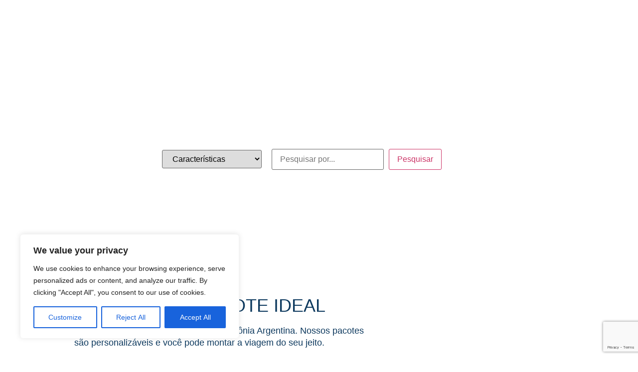

--- FILE ---
content_type: text/html; charset=UTF-8
request_url: https://www.ushuaia.com.br/caracteristicas/puerto-natales/
body_size: 43216
content:
<!doctype html>
<html lang="pt-BR">
<head>
	<meta charset="UTF-8">
	<meta name="viewport" content="width=device-width, initial-scale=1">
	<link rel="profile" href="https://gmpg.org/xfn/11">
	<meta name='robots' content='index, follow, max-image-preview:large, max-snippet:-1, max-video-preview:-1' />
	<style>img:is([sizes="auto" i], [sizes^="auto," i]) { contain-intrinsic-size: 3000px 1500px }</style>
	
<!-- Google Tag Manager for WordPress by gtm4wp.com -->
<script data-cfasync="false" data-pagespeed-no-defer>
	var gtm4wp_datalayer_name = "dataLayer";
	var dataLayer = dataLayer || [];
</script>
<!-- End Google Tag Manager for WordPress by gtm4wp.com -->
	<!-- This site is optimized with the Yoast SEO plugin v26.6 - https://yoast.com/wordpress/plugins/seo/ -->
	<title>Arquivos Puerto Natales - Ushuaia</title>
	<link rel="canonical" href="https://www.ushuaia.com.br/caracteristicas/puerto-natales/" />
	<meta property="og:locale" content="pt_BR" />
	<meta property="og:type" content="article" />
	<meta property="og:title" content="Arquivos Puerto Natales - Ushuaia" />
	<meta property="og:url" content="https://www.ushuaia.com.br/caracteristicas/puerto-natales/" />
	<meta property="og:site_name" content="Ushuaia" />
	<meta name="twitter:card" content="summary_large_image" />
	<script type="application/ld+json" class="yoast-schema-graph">{"@context":"https://schema.org","@graph":[{"@type":"CollectionPage","@id":"https://www.ushuaia.com.br/caracteristicas/puerto-natales/","url":"https://www.ushuaia.com.br/caracteristicas/puerto-natales/","name":"Arquivos Puerto Natales - Ushuaia","isPartOf":{"@id":"https://www.ushuaia.com.br/#website"},"primaryImageOfPage":{"@id":"https://www.ushuaia.com.br/caracteristicas/puerto-natales/#primaryimage"},"image":{"@id":"https://www.ushuaia.com.br/caracteristicas/puerto-natales/#primaryimage"},"thumbnailUrl":"https://www.ushuaia.com.br/wp-content/uploads/sites/5/2024/01/el-chalten-4-4.jpg","breadcrumb":{"@id":"https://www.ushuaia.com.br/caracteristicas/puerto-natales/#breadcrumb"},"inLanguage":"pt-BR"},{"@type":"ImageObject","inLanguage":"pt-BR","@id":"https://www.ushuaia.com.br/caracteristicas/puerto-natales/#primaryimage","url":"https://www.ushuaia.com.br/wp-content/uploads/sites/5/2024/01/el-chalten-4-4.jpg","contentUrl":"https://www.ushuaia.com.br/wp-content/uploads/sites/5/2024/01/el-chalten-4-4.jpg","width":900,"height":600,"caption":"el-chalten ushuaia"},{"@type":"BreadcrumbList","@id":"https://www.ushuaia.com.br/caracteristicas/puerto-natales/#breadcrumb","itemListElement":[{"@type":"ListItem","position":1,"name":"Início","item":"https://www.ushuaia.com.br/"},{"@type":"ListItem","position":2,"name":"Puerto Natales"}]},{"@type":"WebSite","@id":"https://www.ushuaia.com.br/#website","url":"https://www.ushuaia.com.br/","name":"Ushuaia","description":"Um site da Plataforma RZ Turismo","publisher":{"@id":"https://www.ushuaia.com.br/#organization"},"potentialAction":[{"@type":"SearchAction","target":{"@type":"EntryPoint","urlTemplate":"https://www.ushuaia.com.br/?s={search_term_string}"},"query-input":{"@type":"PropertyValueSpecification","valueRequired":true,"valueName":"search_term_string"}}],"inLanguage":"pt-BR"},{"@type":"Organization","@id":"https://www.ushuaia.com.br/#organization","name":"Ushuaia","url":"https://www.ushuaia.com.br/","logo":{"@type":"ImageObject","inLanguage":"pt-BR","@id":"https://www.ushuaia.com.br/#/schema/logo/image/","url":"https://www.ushuaia.com.br/wp-content/uploads/sites/5/2022/11/ushuaia_site2.png","contentUrl":"https://www.ushuaia.com.br/wp-content/uploads/sites/5/2022/11/ushuaia_site2.png","width":141,"height":62,"caption":"Ushuaia"},"image":{"@id":"https://www.ushuaia.com.br/#/schema/logo/image/"}}]}</script>
	<!-- / Yoast SEO plugin. -->


<link href='//hb.wpmucdn.com' rel='preconnect' />
<link rel="alternate" type="application/rss+xml" title="Feed para Ushuaia &raquo;" href="https://www.ushuaia.com.br/feed/" />
<link rel="alternate" type="application/rss+xml" title="Feed de comentários para Ushuaia &raquo;" href="https://www.ushuaia.com.br/comments/feed/" />
<link rel="alternate" type="application/rss+xml" title="Feed para Ushuaia &raquo; Puerto Natales Características" href="https://www.ushuaia.com.br/caracteristicas/puerto-natales/feed/" />
<script>
window._wpemojiSettings = {"baseUrl":"https:\/\/s.w.org\/images\/core\/emoji\/16.0.1\/72x72\/","ext":".png","svgUrl":"https:\/\/s.w.org\/images\/core\/emoji\/16.0.1\/svg\/","svgExt":".svg","source":{"concatemoji":"https:\/\/www.ushuaia.com.br\/wp-includes\/js\/wp-emoji-release.min.js?ver=7b873f5b9b9271fb439c6feb7bd0a2d2"}};
/*! This file is auto-generated */
!function(s,n){var o,i,e;function c(e){try{var t={supportTests:e,timestamp:(new Date).valueOf()};sessionStorage.setItem(o,JSON.stringify(t))}catch(e){}}function p(e,t,n){e.clearRect(0,0,e.canvas.width,e.canvas.height),e.fillText(t,0,0);var t=new Uint32Array(e.getImageData(0,0,e.canvas.width,e.canvas.height).data),a=(e.clearRect(0,0,e.canvas.width,e.canvas.height),e.fillText(n,0,0),new Uint32Array(e.getImageData(0,0,e.canvas.width,e.canvas.height).data));return t.every(function(e,t){return e===a[t]})}function u(e,t){e.clearRect(0,0,e.canvas.width,e.canvas.height),e.fillText(t,0,0);for(var n=e.getImageData(16,16,1,1),a=0;a<n.data.length;a++)if(0!==n.data[a])return!1;return!0}function f(e,t,n,a){switch(t){case"flag":return n(e,"\ud83c\udff3\ufe0f\u200d\u26a7\ufe0f","\ud83c\udff3\ufe0f\u200b\u26a7\ufe0f")?!1:!n(e,"\ud83c\udde8\ud83c\uddf6","\ud83c\udde8\u200b\ud83c\uddf6")&&!n(e,"\ud83c\udff4\udb40\udc67\udb40\udc62\udb40\udc65\udb40\udc6e\udb40\udc67\udb40\udc7f","\ud83c\udff4\u200b\udb40\udc67\u200b\udb40\udc62\u200b\udb40\udc65\u200b\udb40\udc6e\u200b\udb40\udc67\u200b\udb40\udc7f");case"emoji":return!a(e,"\ud83e\udedf")}return!1}function g(e,t,n,a){var r="undefined"!=typeof WorkerGlobalScope&&self instanceof WorkerGlobalScope?new OffscreenCanvas(300,150):s.createElement("canvas"),o=r.getContext("2d",{willReadFrequently:!0}),i=(o.textBaseline="top",o.font="600 32px Arial",{});return e.forEach(function(e){i[e]=t(o,e,n,a)}),i}function t(e){var t=s.createElement("script");t.src=e,t.defer=!0,s.head.appendChild(t)}"undefined"!=typeof Promise&&(o="wpEmojiSettingsSupports",i=["flag","emoji"],n.supports={everything:!0,everythingExceptFlag:!0},e=new Promise(function(e){s.addEventListener("DOMContentLoaded",e,{once:!0})}),new Promise(function(t){var n=function(){try{var e=JSON.parse(sessionStorage.getItem(o));if("object"==typeof e&&"number"==typeof e.timestamp&&(new Date).valueOf()<e.timestamp+604800&&"object"==typeof e.supportTests)return e.supportTests}catch(e){}return null}();if(!n){if("undefined"!=typeof Worker&&"undefined"!=typeof OffscreenCanvas&&"undefined"!=typeof URL&&URL.createObjectURL&&"undefined"!=typeof Blob)try{var e="postMessage("+g.toString()+"("+[JSON.stringify(i),f.toString(),p.toString(),u.toString()].join(",")+"));",a=new Blob([e],{type:"text/javascript"}),r=new Worker(URL.createObjectURL(a),{name:"wpTestEmojiSupports"});return void(r.onmessage=function(e){c(n=e.data),r.terminate(),t(n)})}catch(e){}c(n=g(i,f,p,u))}t(n)}).then(function(e){for(var t in e)n.supports[t]=e[t],n.supports.everything=n.supports.everything&&n.supports[t],"flag"!==t&&(n.supports.everythingExceptFlag=n.supports.everythingExceptFlag&&n.supports[t]);n.supports.everythingExceptFlag=n.supports.everythingExceptFlag&&!n.supports.flag,n.DOMReady=!1,n.readyCallback=function(){n.DOMReady=!0}}).then(function(){return e}).then(function(){var e;n.supports.everything||(n.readyCallback(),(e=n.source||{}).concatemoji?t(e.concatemoji):e.wpemoji&&e.twemoji&&(t(e.twemoji),t(e.wpemoji)))}))}((window,document),window._wpemojiSettings);
</script>
<link rel='stylesheet' id='mascarascf7-css-css' href='https://www.ushuaia.com.br/wp-content/plugins/mascaras-para-cf7/css/style.css?ver=1.0.0' media='all' />
<link rel='stylesheet' id='swiper-css' href='https://www.ushuaia.com.br/wp-content/plugins/elementor/assets/lib/swiper/v8/css/swiper.min.css?ver=8.4.5' media='all' />
<link rel='stylesheet' id='e-swiper-css' href='https://www.ushuaia.com.br/wp-content/plugins/elementor/assets/css/conditionals/e-swiper.min.css?ver=3.34.0' media='all' />
<link rel='stylesheet' id='elementor-icons-shared-0-css' href='https://www.ushuaia.com.br/wp-content/plugins/elementor/assets/lib/font-awesome/css/fontawesome.min.css?ver=5.15.3' media='all' />
<link rel='stylesheet' id='elementor-icons-fa-solid-css' href='https://www.ushuaia.com.br/wp-content/plugins/elementor/assets/lib/font-awesome/css/solid.min.css?ver=5.15.3' media='all' />
<style id='wp-emoji-styles-inline-css'>

	img.wp-smiley, img.emoji {
		display: inline !important;
		border: none !important;
		box-shadow: none !important;
		height: 1em !important;
		width: 1em !important;
		margin: 0 0.07em !important;
		vertical-align: -0.1em !important;
		background: none !important;
		padding: 0 !important;
	}
</style>
<link rel='stylesheet' id='wp-block-library-css' href='https://www.ushuaia.com.br/wp-includes/css/dist/block-library/style.min.css?ver=7b873f5b9b9271fb439c6feb7bd0a2d2' media='all' />
<link rel='stylesheet' id='jet-engine-frontend-css' href='https://www.ushuaia.com.br/wp-content/plugins/jet-engine/assets/css/frontend.css?ver=3.7.2' media='all' />
<style id='global-styles-inline-css'>
:root{--wp--preset--aspect-ratio--square: 1;--wp--preset--aspect-ratio--4-3: 4/3;--wp--preset--aspect-ratio--3-4: 3/4;--wp--preset--aspect-ratio--3-2: 3/2;--wp--preset--aspect-ratio--2-3: 2/3;--wp--preset--aspect-ratio--16-9: 16/9;--wp--preset--aspect-ratio--9-16: 9/16;--wp--preset--color--black: #000000;--wp--preset--color--cyan-bluish-gray: #abb8c3;--wp--preset--color--white: #ffffff;--wp--preset--color--pale-pink: #f78da7;--wp--preset--color--vivid-red: #cf2e2e;--wp--preset--color--luminous-vivid-orange: #ff6900;--wp--preset--color--luminous-vivid-amber: #fcb900;--wp--preset--color--light-green-cyan: #7bdcb5;--wp--preset--color--vivid-green-cyan: #00d084;--wp--preset--color--pale-cyan-blue: #8ed1fc;--wp--preset--color--vivid-cyan-blue: #0693e3;--wp--preset--color--vivid-purple: #9b51e0;--wp--preset--gradient--vivid-cyan-blue-to-vivid-purple: linear-gradient(135deg,rgba(6,147,227,1) 0%,rgb(155,81,224) 100%);--wp--preset--gradient--light-green-cyan-to-vivid-green-cyan: linear-gradient(135deg,rgb(122,220,180) 0%,rgb(0,208,130) 100%);--wp--preset--gradient--luminous-vivid-amber-to-luminous-vivid-orange: linear-gradient(135deg,rgba(252,185,0,1) 0%,rgba(255,105,0,1) 100%);--wp--preset--gradient--luminous-vivid-orange-to-vivid-red: linear-gradient(135deg,rgba(255,105,0,1) 0%,rgb(207,46,46) 100%);--wp--preset--gradient--very-light-gray-to-cyan-bluish-gray: linear-gradient(135deg,rgb(238,238,238) 0%,rgb(169,184,195) 100%);--wp--preset--gradient--cool-to-warm-spectrum: linear-gradient(135deg,rgb(74,234,220) 0%,rgb(151,120,209) 20%,rgb(207,42,186) 40%,rgb(238,44,130) 60%,rgb(251,105,98) 80%,rgb(254,248,76) 100%);--wp--preset--gradient--blush-light-purple: linear-gradient(135deg,rgb(255,206,236) 0%,rgb(152,150,240) 100%);--wp--preset--gradient--blush-bordeaux: linear-gradient(135deg,rgb(254,205,165) 0%,rgb(254,45,45) 50%,rgb(107,0,62) 100%);--wp--preset--gradient--luminous-dusk: linear-gradient(135deg,rgb(255,203,112) 0%,rgb(199,81,192) 50%,rgb(65,88,208) 100%);--wp--preset--gradient--pale-ocean: linear-gradient(135deg,rgb(255,245,203) 0%,rgb(182,227,212) 50%,rgb(51,167,181) 100%);--wp--preset--gradient--electric-grass: linear-gradient(135deg,rgb(202,248,128) 0%,rgb(113,206,126) 100%);--wp--preset--gradient--midnight: linear-gradient(135deg,rgb(2,3,129) 0%,rgb(40,116,252) 100%);--wp--preset--font-size--small: 13px;--wp--preset--font-size--medium: 20px;--wp--preset--font-size--large: 36px;--wp--preset--font-size--x-large: 42px;--wp--preset--spacing--20: 0.44rem;--wp--preset--spacing--30: 0.67rem;--wp--preset--spacing--40: 1rem;--wp--preset--spacing--50: 1.5rem;--wp--preset--spacing--60: 2.25rem;--wp--preset--spacing--70: 3.38rem;--wp--preset--spacing--80: 5.06rem;--wp--preset--shadow--natural: 6px 6px 9px rgba(0, 0, 0, 0.2);--wp--preset--shadow--deep: 12px 12px 50px rgba(0, 0, 0, 0.4);--wp--preset--shadow--sharp: 6px 6px 0px rgba(0, 0, 0, 0.2);--wp--preset--shadow--outlined: 6px 6px 0px -3px rgba(255, 255, 255, 1), 6px 6px rgba(0, 0, 0, 1);--wp--preset--shadow--crisp: 6px 6px 0px rgba(0, 0, 0, 1);}:root { --wp--style--global--content-size: 800px;--wp--style--global--wide-size: 1200px; }:where(body) { margin: 0; }.wp-site-blocks > .alignleft { float: left; margin-right: 2em; }.wp-site-blocks > .alignright { float: right; margin-left: 2em; }.wp-site-blocks > .aligncenter { justify-content: center; margin-left: auto; margin-right: auto; }:where(.wp-site-blocks) > * { margin-block-start: 24px; margin-block-end: 0; }:where(.wp-site-blocks) > :first-child { margin-block-start: 0; }:where(.wp-site-blocks) > :last-child { margin-block-end: 0; }:root { --wp--style--block-gap: 24px; }:root :where(.is-layout-flow) > :first-child{margin-block-start: 0;}:root :where(.is-layout-flow) > :last-child{margin-block-end: 0;}:root :where(.is-layout-flow) > *{margin-block-start: 24px;margin-block-end: 0;}:root :where(.is-layout-constrained) > :first-child{margin-block-start: 0;}:root :where(.is-layout-constrained) > :last-child{margin-block-end: 0;}:root :where(.is-layout-constrained) > *{margin-block-start: 24px;margin-block-end: 0;}:root :where(.is-layout-flex){gap: 24px;}:root :where(.is-layout-grid){gap: 24px;}.is-layout-flow > .alignleft{float: left;margin-inline-start: 0;margin-inline-end: 2em;}.is-layout-flow > .alignright{float: right;margin-inline-start: 2em;margin-inline-end: 0;}.is-layout-flow > .aligncenter{margin-left: auto !important;margin-right: auto !important;}.is-layout-constrained > .alignleft{float: left;margin-inline-start: 0;margin-inline-end: 2em;}.is-layout-constrained > .alignright{float: right;margin-inline-start: 2em;margin-inline-end: 0;}.is-layout-constrained > .aligncenter{margin-left: auto !important;margin-right: auto !important;}.is-layout-constrained > :where(:not(.alignleft):not(.alignright):not(.alignfull)){max-width: var(--wp--style--global--content-size);margin-left: auto !important;margin-right: auto !important;}.is-layout-constrained > .alignwide{max-width: var(--wp--style--global--wide-size);}body .is-layout-flex{display: flex;}.is-layout-flex{flex-wrap: wrap;align-items: center;}.is-layout-flex > :is(*, div){margin: 0;}body .is-layout-grid{display: grid;}.is-layout-grid > :is(*, div){margin: 0;}body{padding-top: 0px;padding-right: 0px;padding-bottom: 0px;padding-left: 0px;}a:where(:not(.wp-element-button)){text-decoration: underline;}:root :where(.wp-element-button, .wp-block-button__link){background-color: #32373c;border-width: 0;color: #fff;font-family: inherit;font-size: inherit;line-height: inherit;padding: calc(0.667em + 2px) calc(1.333em + 2px);text-decoration: none;}.has-black-color{color: var(--wp--preset--color--black) !important;}.has-cyan-bluish-gray-color{color: var(--wp--preset--color--cyan-bluish-gray) !important;}.has-white-color{color: var(--wp--preset--color--white) !important;}.has-pale-pink-color{color: var(--wp--preset--color--pale-pink) !important;}.has-vivid-red-color{color: var(--wp--preset--color--vivid-red) !important;}.has-luminous-vivid-orange-color{color: var(--wp--preset--color--luminous-vivid-orange) !important;}.has-luminous-vivid-amber-color{color: var(--wp--preset--color--luminous-vivid-amber) !important;}.has-light-green-cyan-color{color: var(--wp--preset--color--light-green-cyan) !important;}.has-vivid-green-cyan-color{color: var(--wp--preset--color--vivid-green-cyan) !important;}.has-pale-cyan-blue-color{color: var(--wp--preset--color--pale-cyan-blue) !important;}.has-vivid-cyan-blue-color{color: var(--wp--preset--color--vivid-cyan-blue) !important;}.has-vivid-purple-color{color: var(--wp--preset--color--vivid-purple) !important;}.has-black-background-color{background-color: var(--wp--preset--color--black) !important;}.has-cyan-bluish-gray-background-color{background-color: var(--wp--preset--color--cyan-bluish-gray) !important;}.has-white-background-color{background-color: var(--wp--preset--color--white) !important;}.has-pale-pink-background-color{background-color: var(--wp--preset--color--pale-pink) !important;}.has-vivid-red-background-color{background-color: var(--wp--preset--color--vivid-red) !important;}.has-luminous-vivid-orange-background-color{background-color: var(--wp--preset--color--luminous-vivid-orange) !important;}.has-luminous-vivid-amber-background-color{background-color: var(--wp--preset--color--luminous-vivid-amber) !important;}.has-light-green-cyan-background-color{background-color: var(--wp--preset--color--light-green-cyan) !important;}.has-vivid-green-cyan-background-color{background-color: var(--wp--preset--color--vivid-green-cyan) !important;}.has-pale-cyan-blue-background-color{background-color: var(--wp--preset--color--pale-cyan-blue) !important;}.has-vivid-cyan-blue-background-color{background-color: var(--wp--preset--color--vivid-cyan-blue) !important;}.has-vivid-purple-background-color{background-color: var(--wp--preset--color--vivid-purple) !important;}.has-black-border-color{border-color: var(--wp--preset--color--black) !important;}.has-cyan-bluish-gray-border-color{border-color: var(--wp--preset--color--cyan-bluish-gray) !important;}.has-white-border-color{border-color: var(--wp--preset--color--white) !important;}.has-pale-pink-border-color{border-color: var(--wp--preset--color--pale-pink) !important;}.has-vivid-red-border-color{border-color: var(--wp--preset--color--vivid-red) !important;}.has-luminous-vivid-orange-border-color{border-color: var(--wp--preset--color--luminous-vivid-orange) !important;}.has-luminous-vivid-amber-border-color{border-color: var(--wp--preset--color--luminous-vivid-amber) !important;}.has-light-green-cyan-border-color{border-color: var(--wp--preset--color--light-green-cyan) !important;}.has-vivid-green-cyan-border-color{border-color: var(--wp--preset--color--vivid-green-cyan) !important;}.has-pale-cyan-blue-border-color{border-color: var(--wp--preset--color--pale-cyan-blue) !important;}.has-vivid-cyan-blue-border-color{border-color: var(--wp--preset--color--vivid-cyan-blue) !important;}.has-vivid-purple-border-color{border-color: var(--wp--preset--color--vivid-purple) !important;}.has-vivid-cyan-blue-to-vivid-purple-gradient-background{background: var(--wp--preset--gradient--vivid-cyan-blue-to-vivid-purple) !important;}.has-light-green-cyan-to-vivid-green-cyan-gradient-background{background: var(--wp--preset--gradient--light-green-cyan-to-vivid-green-cyan) !important;}.has-luminous-vivid-amber-to-luminous-vivid-orange-gradient-background{background: var(--wp--preset--gradient--luminous-vivid-amber-to-luminous-vivid-orange) !important;}.has-luminous-vivid-orange-to-vivid-red-gradient-background{background: var(--wp--preset--gradient--luminous-vivid-orange-to-vivid-red) !important;}.has-very-light-gray-to-cyan-bluish-gray-gradient-background{background: var(--wp--preset--gradient--very-light-gray-to-cyan-bluish-gray) !important;}.has-cool-to-warm-spectrum-gradient-background{background: var(--wp--preset--gradient--cool-to-warm-spectrum) !important;}.has-blush-light-purple-gradient-background{background: var(--wp--preset--gradient--blush-light-purple) !important;}.has-blush-bordeaux-gradient-background{background: var(--wp--preset--gradient--blush-bordeaux) !important;}.has-luminous-dusk-gradient-background{background: var(--wp--preset--gradient--luminous-dusk) !important;}.has-pale-ocean-gradient-background{background: var(--wp--preset--gradient--pale-ocean) !important;}.has-electric-grass-gradient-background{background: var(--wp--preset--gradient--electric-grass) !important;}.has-midnight-gradient-background{background: var(--wp--preset--gradient--midnight) !important;}.has-small-font-size{font-size: var(--wp--preset--font-size--small) !important;}.has-medium-font-size{font-size: var(--wp--preset--font-size--medium) !important;}.has-large-font-size{font-size: var(--wp--preset--font-size--large) !important;}.has-x-large-font-size{font-size: var(--wp--preset--font-size--x-large) !important;}
:root :where(.wp-block-pullquote){font-size: 1.5em;line-height: 1.6;}
</style>
<link rel='stylesheet' id='contact-form-7-css' href='https://www.ushuaia.com.br/wp-content/plugins/contact-form-7/includes/css/styles.css?ver=6.1.4' media='all' />
<link rel='stylesheet' id='searchandfilter-css' href='https://www.ushuaia.com.br/wp-content/plugins/search-filter/style.css?ver=1' media='all' />
<link rel='stylesheet' id='woocommerce-layout-css' href='https://www.ushuaia.com.br/wp-content/plugins/woocommerce/assets/css/woocommerce-layout.css?ver=10.4.3' media='all' />
<link rel='stylesheet' id='woocommerce-smallscreen-css' href='https://www.ushuaia.com.br/wp-content/plugins/woocommerce/assets/css/woocommerce-smallscreen.css?ver=10.4.3' media='only screen and (max-width: 768px)' />
<link rel='stylesheet' id='woocommerce-general-css' href='https://www.ushuaia.com.br/wp-content/plugins/woocommerce/assets/css/woocommerce.css?ver=10.4.3' media='all' />
<style id='woocommerce-inline-inline-css'>
.woocommerce form .form-row .required { visibility: visible; }
</style>
<link rel='stylesheet' id='dgwt-wcas-style-css' href='https://www.ushuaia.com.br/wp-content/plugins/ajax-search-for-woocommerce/assets/css/style.min.css?ver=1.32.2' media='all' />
<link rel='stylesheet' id='hello-elementor-css' href='https://www.ushuaia.com.br/wp-content/themes/hello-elementor/assets/css/reset.css?ver=3.4.4' media='all' />
<link rel='stylesheet' id='hello-elementor-theme-style-css' href='https://www.ushuaia.com.br/wp-content/themes/hello-elementor/assets/css/theme.css?ver=3.4.4' media='all' />
<link rel='stylesheet' id='hello-elementor-header-footer-css' href='https://www.ushuaia.com.br/wp-content/themes/hello-elementor/assets/css/header-footer.css?ver=3.4.4' media='all' />
<link rel='stylesheet' id='elementor-frontend-css' href='https://www.ushuaia.com.br/wp-content/plugins/elementor/assets/css/frontend.min.css?ver=3.34.0' media='all' />
<link rel='stylesheet' id='elementor-post-3-css' href='https://www.ushuaia.com.br/wp-content/uploads/sites/5/elementor/css/post-3.css?ver=1765204820' media='all' />
<link rel='stylesheet' id='jet-woo-builder-css' href='https://www.ushuaia.com.br/wp-content/plugins/jet-woo-builder/assets/css/frontend.css?ver=2.1.18.1' media='all' />
<style id='jet-woo-builder-inline-css'>
@font-face {
				font-family: "WooCommerce";
				font-weight: normal;
				font-style: normal;
				src: url("https://www.ushuaia.com.br/wp-content/plugins/woocommerce/assets/fonts/WooCommerce.eot");
				src: url("https://www.ushuaia.com.br/wp-content/plugins/woocommerce/assets/fonts/WooCommerce.eot?#iefix") format("embedded-opentype"),
					 url("https://www.ushuaia.com.br/wp-content/plugins/woocommerce/assets/fonts/WooCommerce.woff") format("woff"),
					 url("https://www.ushuaia.com.br/wp-content/plugins/woocommerce/assets/fonts/WooCommerce.ttf") format("truetype"),
					 url("https://www.ushuaia.com.br/wp-content/plugins/woocommerce/assets/fonts/WooCommerce.svg#WooCommerce") format("svg");
			}
</style>
<link rel='stylesheet' id='jet-woo-builder-frontend-font-css' href='https://www.ushuaia.com.br/wp-content/plugins/jet-woo-builder/assets/css/lib/jetwoobuilder-frontend-font/css/jetwoobuilder-frontend-font.css?ver=2.1.18.1' media='all' />
<link rel='stylesheet' id='eael-general-css' href='https://www.ushuaia.com.br/wp-content/plugins/essential-addons-for-elementor-lite/assets/front-end/css/view/general.min.css?ver=6.5.5' media='all' />
<link rel='stylesheet' id='eael-43-css' href='https://www.ushuaia.com.br/wp-content/uploads/sites/5/essential-addons-elementor/eael-43.css?ver=1755706415' media='all' />
<link rel='stylesheet' id='widget-image-css' href='https://www.ushuaia.com.br/wp-content/plugins/elementor/assets/css/widget-image.min.css?ver=3.34.0' media='all' />
<link rel='stylesheet' id='widget-nav-menu-css' href='https://www.ushuaia.com.br/wp-content/plugins/elementor-pro/assets/css/widget-nav-menu.min.css?ver=3.34.0' media='all' />
<link rel='stylesheet' id='elementor-icons-css' href='https://www.ushuaia.com.br/wp-content/plugins/elementor/assets/lib/eicons/css/elementor-icons.min.css?ver=5.45.0' media='all' />
<style id='elementor-icons-inline-css'>

		.elementor-add-new-section .elementor-add-templately-promo-button{
            background-color: #5d4fff !important;
            background-image: url(https://www.ushuaia.com.br/wp-content/plugins/essential-addons-for-elementor-lite/assets/admin/images/templately/logo-icon.svg);
            background-repeat: no-repeat;
            background-position: center center;
            position: relative;
        }
        
		.elementor-add-new-section .elementor-add-templately-promo-button > i{
            height: 12px;
        }
        
        body .elementor-add-new-section .elementor-add-section-area-button {
            margin-left: 0;
        }

		.elementor-add-new-section .elementor-add-templately-promo-button{
            background-color: #5d4fff !important;
            background-image: url(https://www.ushuaia.com.br/wp-content/plugins/essential-addons-for-elementor-lite/assets/admin/images/templately/logo-icon.svg);
            background-repeat: no-repeat;
            background-position: center center;
            position: relative;
        }
        
		.elementor-add-new-section .elementor-add-templately-promo-button > i{
            height: 12px;
        }
        
        body .elementor-add-new-section .elementor-add-section-area-button {
            margin-left: 0;
        }
</style>
<link rel='stylesheet' id='widget-search-css' href='https://www.ushuaia.com.br/wp-content/plugins/elementor-pro/assets/css/widget-search.min.css?ver=3.34.0' media='all' />
<link rel='stylesheet' id='e-animation-fadeInUp-css' href='https://www.ushuaia.com.br/wp-content/plugins/elementor/assets/lib/animations/styles/fadeInUp.min.css?ver=3.34.0' media='all' />
<link rel='stylesheet' id='widget-social-icons-css' href='https://www.ushuaia.com.br/wp-content/plugins/elementor/assets/css/widget-social-icons.min.css?ver=3.34.0' media='all' />
<link rel='stylesheet' id='e-apple-webkit-css' href='https://www.ushuaia.com.br/wp-content/plugins/elementor/assets/css/conditionals/apple-webkit.min.css?ver=3.34.0' media='all' />
<link rel='stylesheet' id='widget-heading-css' href='https://www.ushuaia.com.br/wp-content/plugins/elementor/assets/css/widget-heading.min.css?ver=3.34.0' media='all' />
<link rel='stylesheet' id='e-animation-grow-css' href='https://www.ushuaia.com.br/wp-content/plugins/elementor/assets/lib/animations/styles/e-animation-grow.min.css?ver=3.34.0' media='all' />
<link rel='stylesheet' id='widget-posts-css' href='https://www.ushuaia.com.br/wp-content/plugins/elementor-pro/assets/css/widget-posts.min.css?ver=3.34.0' media='all' />
<link rel='stylesheet' id='widget-icon-box-css' href='https://www.ushuaia.com.br/wp-content/plugins/elementor/assets/css/widget-icon-box.min.css?ver=3.34.0' media='all' />
<link rel='stylesheet' id='widget-loop-common-css' href='https://www.ushuaia.com.br/wp-content/plugins/elementor-pro/assets/css/widget-loop-common.min.css?ver=3.34.0' media='all' />
<link rel='stylesheet' id='widget-loop-grid-css' href='https://www.ushuaia.com.br/wp-content/plugins/elementor-pro/assets/css/widget-loop-grid.min.css?ver=3.34.0' media='all' />
<link rel='stylesheet' id='jet-blog-css' href='https://www.ushuaia.com.br/wp-content/plugins/jet-blog/assets/css/jet-blog.css?ver=2.4.5.1' media='all' />
<link rel='stylesheet' id='font-awesome-5-all-css' href='https://www.ushuaia.com.br/wp-content/plugins/elementor/assets/lib/font-awesome/css/all.min.css?ver=3.34.0' media='all' />
<link rel='stylesheet' id='font-awesome-4-shim-css' href='https://www.ushuaia.com.br/wp-content/plugins/elementor/assets/lib/font-awesome/css/v4-shims.min.css?ver=3.34.0' media='all' />
<link rel='stylesheet' id='elementor-post-43-css' href='https://www.ushuaia.com.br/wp-content/uploads/sites/5/elementor/css/post-43.css?ver=1765204821' media='all' />
<link rel='stylesheet' id='elementor-post-39-css' href='https://www.ushuaia.com.br/wp-content/uploads/sites/5/elementor/css/post-39.css?ver=1765204821' media='all' />
<link rel='stylesheet' id='elementor-post-129-css' href='https://www.ushuaia.com.br/wp-content/uploads/sites/5/elementor/css/post-129.css?ver=1765205557' media='all' />
<link rel='stylesheet' id='jquery-chosen-css' href='https://www.ushuaia.com.br/wp-content/plugins/jet-search/assets/lib/chosen/chosen.min.css?ver=1.8.7' media='all' />
<link rel='stylesheet' id='jet-search-css' href='https://www.ushuaia.com.br/wp-content/plugins/jet-search/assets/css/jet-search.css?ver=3.5.11' media='all' />
<link rel='stylesheet' id='elementor-gf-local-oswald-css' href='https://www.ushuaia.com.br/wp-content/uploads/sites/5/elementor/google-fonts/css/oswald.css?ver=1742325892' media='all' />
<link rel='stylesheet' id='elementor-gf-local-roboto-css' href='https://www.ushuaia.com.br/wp-content/uploads/sites/5/elementor/google-fonts/css/roboto.css?ver=1742325902' media='all' />
<link rel='stylesheet' id='elementor-gf-local-worksans-css' href='https://www.ushuaia.com.br/wp-content/uploads/sites/5/elementor/google-fonts/css/worksans.css?ver=1742326113' media='all' />
<link rel='stylesheet' id='elementor-icons-fa-brands-css' href='https://www.ushuaia.com.br/wp-content/plugins/elementor/assets/lib/font-awesome/css/brands.min.css?ver=5.15.3' media='all' />
<link rel='stylesheet' id='elementor-icons-fa-regular-css' href='https://www.ushuaia.com.br/wp-content/plugins/elementor/assets/lib/font-awesome/css/regular.min.css?ver=5.15.3' media='all' />
<script src="https://www.ushuaia.com.br/wp-includes/js/jquery/jquery.min.js?ver=3.7.1" id="jquery-core-js"></script>
<script src="https://www.ushuaia.com.br/wp-includes/js/jquery/jquery-migrate.min.js?ver=3.4.1" id="jquery-migrate-js"></script>
<script src="https://www.ushuaia.com.br/wp-content/plugins/mascaras-para-cf7/js/jquery.mask.min.js?ver=1.0.0" id="jquery.mask.min-js"></script>
<script src="https://www.ushuaia.com.br/wp-content/plugins/mascaras-para-cf7/js/cf7-masks.js?ver=1.0.1" id="cf7-masks-js"></script>
<script id="cookie-law-info-js-extra">
var _ckyConfig = {"_ipData":[],"_assetsURL":"https:\/\/www.ushuaia.com.br\/wp-content\/plugins\/cookie-law-info\/lite\/frontend\/images\/","_publicURL":"https:\/\/www.ushuaia.com.br","_expiry":"365","_categories":[{"name":"Necessary","slug":"necessary","isNecessary":true,"ccpaDoNotSell":true,"cookies":[],"active":true,"defaultConsent":{"gdpr":true,"ccpa":true}},{"name":"Functional","slug":"functional","isNecessary":false,"ccpaDoNotSell":true,"cookies":[],"active":true,"defaultConsent":{"gdpr":false,"ccpa":false}},{"name":"Analytics","slug":"analytics","isNecessary":false,"ccpaDoNotSell":true,"cookies":[],"active":true,"defaultConsent":{"gdpr":false,"ccpa":false}},{"name":"Performance","slug":"performance","isNecessary":false,"ccpaDoNotSell":true,"cookies":[],"active":true,"defaultConsent":{"gdpr":false,"ccpa":false}},{"name":"Advertisement","slug":"advertisement","isNecessary":false,"ccpaDoNotSell":true,"cookies":[],"active":true,"defaultConsent":{"gdpr":false,"ccpa":false}}],"_activeLaw":"gdpr","_rootDomain":"","_block":"1","_showBanner":"1","_bannerConfig":{"settings":{"type":"box","preferenceCenterType":"popup","position":"bottom-left","applicableLaw":"gdpr"},"behaviours":{"reloadBannerOnAccept":false,"loadAnalyticsByDefault":false,"animations":{"onLoad":"animate","onHide":"sticky"}},"config":{"revisitConsent":{"status":true,"tag":"revisit-consent","position":"bottom-left","meta":{"url":"#"},"styles":{"background-color":"#0056A7"},"elements":{"title":{"type":"text","tag":"revisit-consent-title","status":true,"styles":{"color":"#0056a7"}}}},"preferenceCenter":{"toggle":{"status":true,"tag":"detail-category-toggle","type":"toggle","states":{"active":{"styles":{"background-color":"#1863DC"}},"inactive":{"styles":{"background-color":"#D0D5D2"}}}}},"categoryPreview":{"status":false,"toggle":{"status":true,"tag":"detail-category-preview-toggle","type":"toggle","states":{"active":{"styles":{"background-color":"#1863DC"}},"inactive":{"styles":{"background-color":"#D0D5D2"}}}}},"videoPlaceholder":{"status":true,"styles":{"background-color":"#000000","border-color":"#000000","color":"#ffffff"}},"readMore":{"status":false,"tag":"readmore-button","type":"link","meta":{"noFollow":true,"newTab":true},"styles":{"color":"#1863DC","background-color":"transparent","border-color":"transparent"}},"showMore":{"status":true,"tag":"show-desc-button","type":"button","styles":{"color":"#1863DC"}},"showLess":{"status":true,"tag":"hide-desc-button","type":"button","styles":{"color":"#1863DC"}},"alwaysActive":{"status":true,"tag":"always-active","styles":{"color":"#008000"}},"manualLinks":{"status":true,"tag":"manual-links","type":"link","styles":{"color":"#1863DC"}},"auditTable":{"status":true},"optOption":{"status":true,"toggle":{"status":true,"tag":"optout-option-toggle","type":"toggle","states":{"active":{"styles":{"background-color":"#1863dc"}},"inactive":{"styles":{"background-color":"#FFFFFF"}}}}}}},"_version":"3.3.9.1","_logConsent":"1","_tags":[{"tag":"accept-button","styles":{"color":"#FFFFFF","background-color":"#1863DC","border-color":"#1863DC"}},{"tag":"reject-button","styles":{"color":"#1863DC","background-color":"transparent","border-color":"#1863DC"}},{"tag":"settings-button","styles":{"color":"#1863DC","background-color":"transparent","border-color":"#1863DC"}},{"tag":"readmore-button","styles":{"color":"#1863DC","background-color":"transparent","border-color":"transparent"}},{"tag":"donotsell-button","styles":{"color":"#1863DC","background-color":"transparent","border-color":"transparent"}},{"tag":"show-desc-button","styles":{"color":"#1863DC"}},{"tag":"hide-desc-button","styles":{"color":"#1863DC"}},{"tag":"cky-always-active","styles":[]},{"tag":"cky-link","styles":[]},{"tag":"accept-button","styles":{"color":"#FFFFFF","background-color":"#1863DC","border-color":"#1863DC"}},{"tag":"revisit-consent","styles":{"background-color":"#0056A7"}}],"_shortCodes":[{"key":"cky_readmore","content":"<a href=\"#\" class=\"cky-policy\" aria-label=\"Cookie Policy\" target=\"_blank\" rel=\"noopener\" data-cky-tag=\"readmore-button\">Cookie Policy<\/a>","tag":"readmore-button","status":false,"attributes":{"rel":"nofollow","target":"_blank"}},{"key":"cky_show_desc","content":"<button class=\"cky-show-desc-btn\" data-cky-tag=\"show-desc-button\" aria-label=\"Show more\">Show more<\/button>","tag":"show-desc-button","status":true,"attributes":[]},{"key":"cky_hide_desc","content":"<button class=\"cky-show-desc-btn\" data-cky-tag=\"hide-desc-button\" aria-label=\"Show less\">Show less<\/button>","tag":"hide-desc-button","status":true,"attributes":[]},{"key":"cky_optout_show_desc","content":"[cky_optout_show_desc]","tag":"optout-show-desc-button","status":true,"attributes":[]},{"key":"cky_optout_hide_desc","content":"[cky_optout_hide_desc]","tag":"optout-hide-desc-button","status":true,"attributes":[]},{"key":"cky_category_toggle_label","content":"[cky_{{status}}_category_label] [cky_preference_{{category_slug}}_title]","tag":"","status":true,"attributes":[]},{"key":"cky_enable_category_label","content":"Enable","tag":"","status":true,"attributes":[]},{"key":"cky_disable_category_label","content":"Disable","tag":"","status":true,"attributes":[]},{"key":"cky_video_placeholder","content":"<div class=\"video-placeholder-normal\" data-cky-tag=\"video-placeholder\" id=\"[UNIQUEID]\"><p class=\"video-placeholder-text-normal\" data-cky-tag=\"placeholder-title\">Please accept cookies to access this content<\/p><\/div>","tag":"","status":true,"attributes":[]},{"key":"cky_enable_optout_label","content":"Enable","tag":"","status":true,"attributes":[]},{"key":"cky_disable_optout_label","content":"Disable","tag":"","status":true,"attributes":[]},{"key":"cky_optout_toggle_label","content":"[cky_{{status}}_optout_label] [cky_optout_option_title]","tag":"","status":true,"attributes":[]},{"key":"cky_optout_option_title","content":"Do Not Sell or Share My Personal Information","tag":"","status":true,"attributes":[]},{"key":"cky_optout_close_label","content":"Close","tag":"","status":true,"attributes":[]},{"key":"cky_preference_close_label","content":"Close","tag":"","status":true,"attributes":[]}],"_rtl":"","_language":"en","_providersToBlock":[]};
var _ckyStyles = {"css":".cky-overlay{background: #000000; opacity: 0.4; position: fixed; top: 0; left: 0; width: 100%; height: 100%; z-index: 99999999;}.cky-hide{display: none;}.cky-btn-revisit-wrapper{display: flex; align-items: center; justify-content: center; background: #0056a7; width: 45px; height: 45px; border-radius: 50%; position: fixed; z-index: 999999; cursor: pointer;}.cky-revisit-bottom-left{bottom: 15px; left: 15px;}.cky-revisit-bottom-right{bottom: 15px; right: 15px;}.cky-btn-revisit-wrapper .cky-btn-revisit{display: flex; align-items: center; justify-content: center; background: none; border: none; cursor: pointer; position: relative; margin: 0; padding: 0;}.cky-btn-revisit-wrapper .cky-btn-revisit img{max-width: fit-content; margin: 0; height: 30px; width: 30px;}.cky-revisit-bottom-left:hover::before{content: attr(data-tooltip); position: absolute; background: #4e4b66; color: #ffffff; left: calc(100% + 7px); font-size: 12px; line-height: 16px; width: max-content; padding: 4px 8px; border-radius: 4px;}.cky-revisit-bottom-left:hover::after{position: absolute; content: \"\"; border: 5px solid transparent; left: calc(100% + 2px); border-left-width: 0; border-right-color: #4e4b66;}.cky-revisit-bottom-right:hover::before{content: attr(data-tooltip); position: absolute; background: #4e4b66; color: #ffffff; right: calc(100% + 7px); font-size: 12px; line-height: 16px; width: max-content; padding: 4px 8px; border-radius: 4px;}.cky-revisit-bottom-right:hover::after{position: absolute; content: \"\"; border: 5px solid transparent; right: calc(100% + 2px); border-right-width: 0; border-left-color: #4e4b66;}.cky-revisit-hide{display: none;}.cky-consent-container{position: fixed; width: 440px; box-sizing: border-box; z-index: 9999999; border-radius: 6px;}.cky-consent-container .cky-consent-bar{background: #ffffff; border: 1px solid; padding: 20px 26px; box-shadow: 0 -1px 10px 0 #acabab4d; border-radius: 6px;}.cky-box-bottom-left{bottom: 40px; left: 40px;}.cky-box-bottom-right{bottom: 40px; right: 40px;}.cky-box-top-left{top: 40px; left: 40px;}.cky-box-top-right{top: 40px; right: 40px;}.cky-custom-brand-logo-wrapper .cky-custom-brand-logo{width: 100px; height: auto; margin: 0 0 12px 0;}.cky-notice .cky-title{color: #212121; font-weight: 700; font-size: 18px; line-height: 24px; margin: 0 0 12px 0;}.cky-notice-des *,.cky-preference-content-wrapper *,.cky-accordion-header-des *,.cky-gpc-wrapper .cky-gpc-desc *{font-size: 14px;}.cky-notice-des{color: #212121; font-size: 14px; line-height: 24px; font-weight: 400;}.cky-notice-des img{height: 25px; width: 25px;}.cky-consent-bar .cky-notice-des p,.cky-gpc-wrapper .cky-gpc-desc p,.cky-preference-body-wrapper .cky-preference-content-wrapper p,.cky-accordion-header-wrapper .cky-accordion-header-des p,.cky-cookie-des-table li div:last-child p{color: inherit; margin-top: 0; overflow-wrap: break-word;}.cky-notice-des P:last-child,.cky-preference-content-wrapper p:last-child,.cky-cookie-des-table li div:last-child p:last-child,.cky-gpc-wrapper .cky-gpc-desc p:last-child{margin-bottom: 0;}.cky-notice-des a.cky-policy,.cky-notice-des button.cky-policy{font-size: 14px; color: #1863dc; white-space: nowrap; cursor: pointer; background: transparent; border: 1px solid; text-decoration: underline;}.cky-notice-des button.cky-policy{padding: 0;}.cky-notice-des a.cky-policy:focus-visible,.cky-notice-des button.cky-policy:focus-visible,.cky-preference-content-wrapper .cky-show-desc-btn:focus-visible,.cky-accordion-header .cky-accordion-btn:focus-visible,.cky-preference-header .cky-btn-close:focus-visible,.cky-switch input[type=\"checkbox\"]:focus-visible,.cky-footer-wrapper a:focus-visible,.cky-btn:focus-visible{outline: 2px solid #1863dc; outline-offset: 2px;}.cky-btn:focus:not(:focus-visible),.cky-accordion-header .cky-accordion-btn:focus:not(:focus-visible),.cky-preference-content-wrapper .cky-show-desc-btn:focus:not(:focus-visible),.cky-btn-revisit-wrapper .cky-btn-revisit:focus:not(:focus-visible),.cky-preference-header .cky-btn-close:focus:not(:focus-visible),.cky-consent-bar .cky-banner-btn-close:focus:not(:focus-visible){outline: 0;}button.cky-show-desc-btn:not(:hover):not(:active){color: #1863dc; background: transparent;}button.cky-accordion-btn:not(:hover):not(:active),button.cky-banner-btn-close:not(:hover):not(:active),button.cky-btn-revisit:not(:hover):not(:active),button.cky-btn-close:not(:hover):not(:active){background: transparent;}.cky-consent-bar button:hover,.cky-modal.cky-modal-open button:hover,.cky-consent-bar button:focus,.cky-modal.cky-modal-open button:focus{text-decoration: none;}.cky-notice-btn-wrapper{display: flex; justify-content: flex-start; align-items: center; flex-wrap: wrap; margin-top: 16px;}.cky-notice-btn-wrapper .cky-btn{text-shadow: none; box-shadow: none;}.cky-btn{flex: auto; max-width: 100%; font-size: 14px; font-family: inherit; line-height: 24px; padding: 8px; font-weight: 500; margin: 0 8px 0 0; border-radius: 2px; cursor: pointer; text-align: center; text-transform: none; min-height: 0;}.cky-btn:hover{opacity: 0.8;}.cky-btn-customize{color: #1863dc; background: transparent; border: 2px solid #1863dc;}.cky-btn-reject{color: #1863dc; background: transparent; border: 2px solid #1863dc;}.cky-btn-accept{background: #1863dc; color: #ffffff; border: 2px solid #1863dc;}.cky-btn:last-child{margin-right: 0;}@media (max-width: 576px){.cky-box-bottom-left{bottom: 0; left: 0;}.cky-box-bottom-right{bottom: 0; right: 0;}.cky-box-top-left{top: 0; left: 0;}.cky-box-top-right{top: 0; right: 0;}}@media (max-width: 440px){.cky-box-bottom-left, .cky-box-bottom-right, .cky-box-top-left, .cky-box-top-right{width: 100%; max-width: 100%;}.cky-consent-container .cky-consent-bar{padding: 20px 0;}.cky-custom-brand-logo-wrapper, .cky-notice .cky-title, .cky-notice-des, .cky-notice-btn-wrapper{padding: 0 24px;}.cky-notice-des{max-height: 40vh; overflow-y: scroll;}.cky-notice-btn-wrapper{flex-direction: column; margin-top: 0;}.cky-btn{width: 100%; margin: 10px 0 0 0;}.cky-notice-btn-wrapper .cky-btn-customize{order: 2;}.cky-notice-btn-wrapper .cky-btn-reject{order: 3;}.cky-notice-btn-wrapper .cky-btn-accept{order: 1; margin-top: 16px;}}@media (max-width: 352px){.cky-notice .cky-title{font-size: 16px;}.cky-notice-des *{font-size: 12px;}.cky-notice-des, .cky-btn{font-size: 12px;}}.cky-modal.cky-modal-open{display: flex; visibility: visible; -webkit-transform: translate(-50%, -50%); -moz-transform: translate(-50%, -50%); -ms-transform: translate(-50%, -50%); -o-transform: translate(-50%, -50%); transform: translate(-50%, -50%); top: 50%; left: 50%; transition: all 1s ease;}.cky-modal{box-shadow: 0 32px 68px rgba(0, 0, 0, 0.3); margin: 0 auto; position: fixed; max-width: 100%; background: #ffffff; top: 50%; box-sizing: border-box; border-radius: 6px; z-index: 999999999; color: #212121; -webkit-transform: translate(-50%, 100%); -moz-transform: translate(-50%, 100%); -ms-transform: translate(-50%, 100%); -o-transform: translate(-50%, 100%); transform: translate(-50%, 100%); visibility: hidden; transition: all 0s ease;}.cky-preference-center{max-height: 79vh; overflow: hidden; width: 845px; overflow: hidden; flex: 1 1 0; display: flex; flex-direction: column; border-radius: 6px;}.cky-preference-header{display: flex; align-items: center; justify-content: space-between; padding: 22px 24px; border-bottom: 1px solid;}.cky-preference-header .cky-preference-title{font-size: 18px; font-weight: 700; line-height: 24px;}.cky-preference-header .cky-btn-close{margin: 0; cursor: pointer; vertical-align: middle; padding: 0; background: none; border: none; width: auto; height: auto; min-height: 0; line-height: 0; text-shadow: none; box-shadow: none;}.cky-preference-header .cky-btn-close img{margin: 0; height: 10px; width: 10px;}.cky-preference-body-wrapper{padding: 0 24px; flex: 1; overflow: auto; box-sizing: border-box;}.cky-preference-content-wrapper,.cky-gpc-wrapper .cky-gpc-desc{font-size: 14px; line-height: 24px; font-weight: 400; padding: 12px 0;}.cky-preference-content-wrapper{border-bottom: 1px solid;}.cky-preference-content-wrapper img{height: 25px; width: 25px;}.cky-preference-content-wrapper .cky-show-desc-btn{font-size: 14px; font-family: inherit; color: #1863dc; text-decoration: none; line-height: 24px; padding: 0; margin: 0; white-space: nowrap; cursor: pointer; background: transparent; border-color: transparent; text-transform: none; min-height: 0; text-shadow: none; box-shadow: none;}.cky-accordion-wrapper{margin-bottom: 10px;}.cky-accordion{border-bottom: 1px solid;}.cky-accordion:last-child{border-bottom: none;}.cky-accordion .cky-accordion-item{display: flex; margin-top: 10px;}.cky-accordion .cky-accordion-body{display: none;}.cky-accordion.cky-accordion-active .cky-accordion-body{display: block; padding: 0 22px; margin-bottom: 16px;}.cky-accordion-header-wrapper{cursor: pointer; width: 100%;}.cky-accordion-item .cky-accordion-header{display: flex; justify-content: space-between; align-items: center;}.cky-accordion-header .cky-accordion-btn{font-size: 16px; font-family: inherit; color: #212121; line-height: 24px; background: none; border: none; font-weight: 700; padding: 0; margin: 0; cursor: pointer; text-transform: none; min-height: 0; text-shadow: none; box-shadow: none;}.cky-accordion-header .cky-always-active{color: #008000; font-weight: 600; line-height: 24px; font-size: 14px;}.cky-accordion-header-des{font-size: 14px; line-height: 24px; margin: 10px 0 16px 0;}.cky-accordion-chevron{margin-right: 22px; position: relative; cursor: pointer;}.cky-accordion-chevron-hide{display: none;}.cky-accordion .cky-accordion-chevron i::before{content: \"\"; position: absolute; border-right: 1.4px solid; border-bottom: 1.4px solid; border-color: inherit; height: 6px; width: 6px; -webkit-transform: rotate(-45deg); -moz-transform: rotate(-45deg); -ms-transform: rotate(-45deg); -o-transform: rotate(-45deg); transform: rotate(-45deg); transition: all 0.2s ease-in-out; top: 8px;}.cky-accordion.cky-accordion-active .cky-accordion-chevron i::before{-webkit-transform: rotate(45deg); -moz-transform: rotate(45deg); -ms-transform: rotate(45deg); -o-transform: rotate(45deg); transform: rotate(45deg);}.cky-audit-table{background: #f4f4f4; border-radius: 6px;}.cky-audit-table .cky-empty-cookies-text{color: inherit; font-size: 12px; line-height: 24px; margin: 0; padding: 10px;}.cky-audit-table .cky-cookie-des-table{font-size: 12px; line-height: 24px; font-weight: normal; padding: 15px 10px; border-bottom: 1px solid; border-bottom-color: inherit; margin: 0;}.cky-audit-table .cky-cookie-des-table:last-child{border-bottom: none;}.cky-audit-table .cky-cookie-des-table li{list-style-type: none; display: flex; padding: 3px 0;}.cky-audit-table .cky-cookie-des-table li:first-child{padding-top: 0;}.cky-cookie-des-table li div:first-child{width: 100px; font-weight: 600; word-break: break-word; word-wrap: break-word;}.cky-cookie-des-table li div:last-child{flex: 1; word-break: break-word; word-wrap: break-word; margin-left: 8px;}.cky-footer-shadow{display: block; width: 100%; height: 40px; background: linear-gradient(180deg, rgba(255, 255, 255, 0) 0%, #ffffff 100%); position: absolute; bottom: calc(100% - 1px);}.cky-footer-wrapper{position: relative;}.cky-prefrence-btn-wrapper{display: flex; flex-wrap: wrap; align-items: center; justify-content: center; padding: 22px 24px; border-top: 1px solid;}.cky-prefrence-btn-wrapper .cky-btn{flex: auto; max-width: 100%; text-shadow: none; box-shadow: none;}.cky-btn-preferences{color: #1863dc; background: transparent; border: 2px solid #1863dc;}.cky-preference-header,.cky-preference-body-wrapper,.cky-preference-content-wrapper,.cky-accordion-wrapper,.cky-accordion,.cky-accordion-wrapper,.cky-footer-wrapper,.cky-prefrence-btn-wrapper{border-color: inherit;}@media (max-width: 845px){.cky-modal{max-width: calc(100% - 16px);}}@media (max-width: 576px){.cky-modal{max-width: 100%;}.cky-preference-center{max-height: 100vh;}.cky-prefrence-btn-wrapper{flex-direction: column;}.cky-accordion.cky-accordion-active .cky-accordion-body{padding-right: 0;}.cky-prefrence-btn-wrapper .cky-btn{width: 100%; margin: 10px 0 0 0;}.cky-prefrence-btn-wrapper .cky-btn-reject{order: 3;}.cky-prefrence-btn-wrapper .cky-btn-accept{order: 1; margin-top: 0;}.cky-prefrence-btn-wrapper .cky-btn-preferences{order: 2;}}@media (max-width: 425px){.cky-accordion-chevron{margin-right: 15px;}.cky-notice-btn-wrapper{margin-top: 0;}.cky-accordion.cky-accordion-active .cky-accordion-body{padding: 0 15px;}}@media (max-width: 352px){.cky-preference-header .cky-preference-title{font-size: 16px;}.cky-preference-header{padding: 16px 24px;}.cky-preference-content-wrapper *, .cky-accordion-header-des *{font-size: 12px;}.cky-preference-content-wrapper, .cky-preference-content-wrapper .cky-show-more, .cky-accordion-header .cky-always-active, .cky-accordion-header-des, .cky-preference-content-wrapper .cky-show-desc-btn, .cky-notice-des a.cky-policy{font-size: 12px;}.cky-accordion-header .cky-accordion-btn{font-size: 14px;}}.cky-switch{display: flex;}.cky-switch input[type=\"checkbox\"]{position: relative; width: 44px; height: 24px; margin: 0; background: #d0d5d2; -webkit-appearance: none; border-radius: 50px; cursor: pointer; outline: 0; border: none; top: 0;}.cky-switch input[type=\"checkbox\"]:checked{background: #1863dc;}.cky-switch input[type=\"checkbox\"]:before{position: absolute; content: \"\"; height: 20px; width: 20px; left: 2px; bottom: 2px; border-radius: 50%; background-color: white; -webkit-transition: 0.4s; transition: 0.4s; margin: 0;}.cky-switch input[type=\"checkbox\"]:after{display: none;}.cky-switch input[type=\"checkbox\"]:checked:before{-webkit-transform: translateX(20px); -ms-transform: translateX(20px); transform: translateX(20px);}@media (max-width: 425px){.cky-switch input[type=\"checkbox\"]{width: 38px; height: 21px;}.cky-switch input[type=\"checkbox\"]:before{height: 17px; width: 17px;}.cky-switch input[type=\"checkbox\"]:checked:before{-webkit-transform: translateX(17px); -ms-transform: translateX(17px); transform: translateX(17px);}}.cky-consent-bar .cky-banner-btn-close{position: absolute; right: 9px; top: 5px; background: none; border: none; cursor: pointer; padding: 0; margin: 0; min-height: 0; line-height: 0; height: auto; width: auto; text-shadow: none; box-shadow: none;}.cky-consent-bar .cky-banner-btn-close img{height: 9px; width: 9px; margin: 0;}.cky-notice-group{font-size: 14px; line-height: 24px; font-weight: 400; color: #212121;}.cky-notice-btn-wrapper .cky-btn-do-not-sell{font-size: 14px; line-height: 24px; padding: 6px 0; margin: 0; font-weight: 500; background: none; border-radius: 2px; border: none; cursor: pointer; text-align: left; color: #1863dc; background: transparent; border-color: transparent; box-shadow: none; text-shadow: none;}.cky-consent-bar .cky-banner-btn-close:focus-visible,.cky-notice-btn-wrapper .cky-btn-do-not-sell:focus-visible,.cky-opt-out-btn-wrapper .cky-btn:focus-visible,.cky-opt-out-checkbox-wrapper input[type=\"checkbox\"].cky-opt-out-checkbox:focus-visible{outline: 2px solid #1863dc; outline-offset: 2px;}@media (max-width: 440px){.cky-consent-container{width: 100%;}}@media (max-width: 352px){.cky-notice-des a.cky-policy, .cky-notice-btn-wrapper .cky-btn-do-not-sell{font-size: 12px;}}.cky-opt-out-wrapper{padding: 12px 0;}.cky-opt-out-wrapper .cky-opt-out-checkbox-wrapper{display: flex; align-items: center;}.cky-opt-out-checkbox-wrapper .cky-opt-out-checkbox-label{font-size: 16px; font-weight: 700; line-height: 24px; margin: 0 0 0 12px; cursor: pointer;}.cky-opt-out-checkbox-wrapper input[type=\"checkbox\"].cky-opt-out-checkbox{background-color: #ffffff; border: 1px solid black; width: 20px; height: 18.5px; margin: 0; -webkit-appearance: none; position: relative; display: flex; align-items: center; justify-content: center; border-radius: 2px; cursor: pointer;}.cky-opt-out-checkbox-wrapper input[type=\"checkbox\"].cky-opt-out-checkbox:checked{background-color: #1863dc; border: none;}.cky-opt-out-checkbox-wrapper input[type=\"checkbox\"].cky-opt-out-checkbox:checked::after{left: 6px; bottom: 4px; width: 7px; height: 13px; border: solid #ffffff; border-width: 0 3px 3px 0; border-radius: 2px; -webkit-transform: rotate(45deg); -ms-transform: rotate(45deg); transform: rotate(45deg); content: \"\"; position: absolute; box-sizing: border-box;}.cky-opt-out-checkbox-wrapper.cky-disabled .cky-opt-out-checkbox-label,.cky-opt-out-checkbox-wrapper.cky-disabled input[type=\"checkbox\"].cky-opt-out-checkbox{cursor: no-drop;}.cky-gpc-wrapper{margin: 0 0 0 32px;}.cky-footer-wrapper .cky-opt-out-btn-wrapper{display: flex; flex-wrap: wrap; align-items: center; justify-content: center; padding: 22px 24px;}.cky-opt-out-btn-wrapper .cky-btn{flex: auto; max-width: 100%; text-shadow: none; box-shadow: none;}.cky-opt-out-btn-wrapper .cky-btn-cancel{border: 1px solid #dedfe0; background: transparent; color: #858585;}.cky-opt-out-btn-wrapper .cky-btn-confirm{background: #1863dc; color: #ffffff; border: 1px solid #1863dc;}@media (max-width: 352px){.cky-opt-out-checkbox-wrapper .cky-opt-out-checkbox-label{font-size: 14px;}.cky-gpc-wrapper .cky-gpc-desc, .cky-gpc-wrapper .cky-gpc-desc *{font-size: 12px;}.cky-opt-out-checkbox-wrapper input[type=\"checkbox\"].cky-opt-out-checkbox{width: 16px; height: 16px;}.cky-opt-out-checkbox-wrapper input[type=\"checkbox\"].cky-opt-out-checkbox:checked::after{left: 5px; bottom: 4px; width: 3px; height: 9px;}.cky-gpc-wrapper{margin: 0 0 0 28px;}}.video-placeholder-youtube{background-size: 100% 100%; background-position: center; background-repeat: no-repeat; background-color: #b2b0b059; position: relative; display: flex; align-items: center; justify-content: center; max-width: 100%;}.video-placeholder-text-youtube{text-align: center; align-items: center; padding: 10px 16px; background-color: #000000cc; color: #ffffff; border: 1px solid; border-radius: 2px; cursor: pointer;}.video-placeholder-normal{background-image: url(\"\/wp-content\/plugins\/cookie-law-info\/lite\/frontend\/images\/placeholder.svg\"); background-size: 80px; background-position: center; background-repeat: no-repeat; background-color: #b2b0b059; position: relative; display: flex; align-items: flex-end; justify-content: center; max-width: 100%;}.video-placeholder-text-normal{align-items: center; padding: 10px 16px; text-align: center; border: 1px solid; border-radius: 2px; cursor: pointer;}.cky-rtl{direction: rtl; text-align: right;}.cky-rtl .cky-banner-btn-close{left: 9px; right: auto;}.cky-rtl .cky-notice-btn-wrapper .cky-btn:last-child{margin-right: 8px;}.cky-rtl .cky-notice-btn-wrapper .cky-btn:first-child{margin-right: 0;}.cky-rtl .cky-notice-btn-wrapper{margin-left: 0; margin-right: 15px;}.cky-rtl .cky-prefrence-btn-wrapper .cky-btn{margin-right: 8px;}.cky-rtl .cky-prefrence-btn-wrapper .cky-btn:first-child{margin-right: 0;}.cky-rtl .cky-accordion .cky-accordion-chevron i::before{border: none; border-left: 1.4px solid; border-top: 1.4px solid; left: 12px;}.cky-rtl .cky-accordion.cky-accordion-active .cky-accordion-chevron i::before{-webkit-transform: rotate(-135deg); -moz-transform: rotate(-135deg); -ms-transform: rotate(-135deg); -o-transform: rotate(-135deg); transform: rotate(-135deg);}@media (max-width: 768px){.cky-rtl .cky-notice-btn-wrapper{margin-right: 0;}}@media (max-width: 576px){.cky-rtl .cky-notice-btn-wrapper .cky-btn:last-child{margin-right: 0;}.cky-rtl .cky-prefrence-btn-wrapper .cky-btn{margin-right: 0;}.cky-rtl .cky-accordion.cky-accordion-active .cky-accordion-body{padding: 0 22px 0 0;}}@media (max-width: 425px){.cky-rtl .cky-accordion.cky-accordion-active .cky-accordion-body{padding: 0 15px 0 0;}}.cky-rtl .cky-opt-out-btn-wrapper .cky-btn{margin-right: 12px;}.cky-rtl .cky-opt-out-btn-wrapper .cky-btn:first-child{margin-right: 0;}.cky-rtl .cky-opt-out-checkbox-wrapper .cky-opt-out-checkbox-label{margin: 0 12px 0 0;}"};
</script>
<script src="https://www.ushuaia.com.br/wp-content/plugins/cookie-law-info/lite/frontend/js/script.min.js?ver=3.3.9.1" id="cookie-law-info-js"></script>
<script src="https://www.ushuaia.com.br/wp-includes/js/imagesloaded.min.js?ver=7b873f5b9b9271fb439c6feb7bd0a2d2" id="imagesLoaded-js"></script>
<script src="https://www.ushuaia.com.br/wp-content/plugins/woocommerce/assets/js/jquery-blockui/jquery.blockUI.min.js?ver=2.7.0-wc.10.4.3" id="wc-jquery-blockui-js" defer data-wp-strategy="defer"></script>
<script id="wc-add-to-cart-js-extra">
var wc_add_to_cart_params = {"ajax_url":"\/wp-admin\/admin-ajax.php","wc_ajax_url":"\/?wc-ajax=%%endpoint%%","i18n_view_cart":"Ver carrinho","cart_url":"https:\/\/www.ushuaia.com.br\/carrinho\/","is_cart":"","cart_redirect_after_add":"no"};
</script>
<script src="https://www.ushuaia.com.br/wp-content/plugins/woocommerce/assets/js/frontend/add-to-cart.min.js?ver=10.4.3" id="wc-add-to-cart-js" defer data-wp-strategy="defer"></script>
<script src="https://www.ushuaia.com.br/wp-content/plugins/woocommerce/assets/js/js-cookie/js.cookie.min.js?ver=2.1.4-wc.10.4.3" id="wc-js-cookie-js" defer data-wp-strategy="defer"></script>
<script id="woocommerce-js-extra">
var woocommerce_params = {"ajax_url":"\/wp-admin\/admin-ajax.php","wc_ajax_url":"\/?wc-ajax=%%endpoint%%","i18n_password_show":"Mostrar senha","i18n_password_hide":"Ocultar senha"};
</script>
<script src="https://www.ushuaia.com.br/wp-content/plugins/woocommerce/assets/js/frontend/woocommerce.min.js?ver=10.4.3" id="woocommerce-js" defer data-wp-strategy="defer"></script>
<script src="https://www.ushuaia.com.br/wp-content/plugins/elementor/assets/lib/font-awesome/js/v4-shims.min.js?ver=3.34.0" id="font-awesome-4-shim-js"></script>
<script src="https://www.ushuaia.com.br/wp-content/plugins/mascaras-para-cf7/js/cf7-telefone.js?ver=1.0.3" id="cf7-telefone-js"></script>
<link rel="https://api.w.org/" href="https://www.ushuaia.com.br/wp-json/" /><link rel="alternate" title="JSON" type="application/json" href="https://www.ushuaia.com.br/wp-json/wp/v2/cat_pacotes/48" /><style id="cky-style-inline">[data-cky-tag]{visibility:hidden;}</style><meta name="generator" content="performance-lab 4.0.0; plugins: ">

<!-- Google Tag Manager for WordPress by gtm4wp.com -->
<!-- GTM Container placement set to footer -->
<script data-cfasync="false" data-pagespeed-no-defer>
</script>
<!-- End Google Tag Manager for WordPress by gtm4wp.com -->		<style>
			.dgwt-wcas-ico-magnifier,.dgwt-wcas-ico-magnifier-handler{max-width:20px}.dgwt-wcas-search-wrapp{max-width:600px}		</style>
			<noscript><style>.woocommerce-product-gallery{ opacity: 1 !important; }</style></noscript>
	<meta name="generator" content="Elementor 3.34.0; features: additional_custom_breakpoints; settings: css_print_method-external, google_font-enabled, font_display-auto">
<script>
window.addEventListener('load', function() {
    (function(w,d,s,l,i){w[l]=w[l]||[];w[l].push({'gtm.start':
    new Date().getTime(),event:'gtm.js'});var f=d.getElementsByTagName(s)[0],
    j=d.createElement(s),dl=l!='dataLayer'?'&l='+l:'';j.async=true;j.src=
    'https://www.googletagmanager.com/gtm.js?id='+i+dl;f.parentNode.insertBefore(j,f);
    })(window,document,'script','dataLayer','GTM-PXW3L7Q');
});
</script>

<script>
document.addEventListener( 'wpcf7mailsent', function( event ) {
    setTimeout( () => {
        location.href = 'https://www.ushuaia.com.br/obrigado/';
    }, 2000 ); // Aguarda 3 segundos para redirecionar.
}, false );
</script>

<script type="text/javascript">
    (function(c,l,a,r,i,t,y){
        c[a]=c[a]||function(){(c[a].q=c[a].q||[]).push(arguments)};
        t=l.createElement(r);t.async=1;t.src="https://www.clarity.ms/tag/"+i;
        y=l.getElementsByTagName(r)[0];y.parentNode.insertBefore(t,y);
    })(window, document, "clarity", "script", "otgmogtzds");
</script>
			<style>
				.e-con.e-parent:nth-of-type(n+4):not(.e-lazyloaded):not(.e-no-lazyload),
				.e-con.e-parent:nth-of-type(n+4):not(.e-lazyloaded):not(.e-no-lazyload) * {
					background-image: none !important;
				}
				@media screen and (max-height: 1024px) {
					.e-con.e-parent:nth-of-type(n+3):not(.e-lazyloaded):not(.e-no-lazyload),
					.e-con.e-parent:nth-of-type(n+3):not(.e-lazyloaded):not(.e-no-lazyload) * {
						background-image: none !important;
					}
				}
				@media screen and (max-height: 640px) {
					.e-con.e-parent:nth-of-type(n+2):not(.e-lazyloaded):not(.e-no-lazyload),
					.e-con.e-parent:nth-of-type(n+2):not(.e-lazyloaded):not(.e-no-lazyload) * {
						background-image: none !important;
					}
				}
			</style>
			<link rel="icon" href="https://www.ushuaia.com.br/wp-content/uploads/sites/5/2022/11/ushuaia_site2.png" sizes="32x32" />
<link rel="icon" href="https://www.ushuaia.com.br/wp-content/uploads/sites/5/2022/11/ushuaia_site2.png" sizes="192x192" />
<link rel="apple-touch-icon" href="https://www.ushuaia.com.br/wp-content/uploads/sites/5/2022/11/ushuaia_site2.png" />
<meta name="msapplication-TileImage" content="https://www.ushuaia.com.br/wp-content/uploads/sites/5/2022/11/ushuaia_site2.png" />
		<style id="wp-custom-css">
			body, html {
overflow-x: hidden !important;
}

/Corrigir escrollamento no Mobile/
@media (max-width: 786px){
body, html {
overflow-x: hidden!important;
}
}		</style>
		</head>
<body data-rsssl=1 class="archive tax-cat_pacotes term-puerto-natales term-48 wp-custom-logo wp-embed-responsive wp-theme-hello-elementor theme-hello-elementor woocommerce-no-js hello-elementor-default elementor-page-129 elementor-default elementor-template-full-width elementor-kit-3">

<script>
window.addEventListener('load', function() {
    var iframe = document.createElement('iframe');
    iframe.src = "https://www.googletagmanager.com/ns.html?id=GTM-PXW3L7Q";
    iframe.height = "0";
    iframe.width = "0";
    iframe.style.display = "none";
    iframe.style.visibility = "hidden";
    document.body.appendChild(iframe);
});
</script>


<a class="skip-link screen-reader-text" href="#content">Ir para o conteúdo</a>

		<header data-elementor-type="header" data-elementor-id="43" class="elementor elementor-43 elementor-location-header" data-elementor-post-type="elementor_library">
			<div class="elementor-element elementor-element-e2d7ab0 e-flex e-con-boxed e-con e-parent" data-id="e2d7ab0" data-element_type="container" data-settings="{&quot;jet_parallax_layout_list&quot;:[]}">
					<div class="e-con-inner">
				<div class="elementor-element elementor-element-779f415 elementor-widget elementor-widget-image" data-id="779f415" data-element_type="widget" data-widget_type="image.default">
				<div class="elementor-widget-container">
																<a href="/">
							<picture class="attachment-large size-large wp-image-5743">
<source type="image/webp" srcset="https://www.ushuaia.com.br/wp-content/uploads/sites/5/2024/12/Group-4.png.webp 153w, https://www.ushuaia.com.br/wp-content/uploads/sites/5/2024/12/Group-4-40x24.png.webp 40w, https://www.ushuaia.com.br/wp-content/uploads/sites/5/2024/12/Group-4-55x33.png.webp 55w, https://www.ushuaia.com.br/wp-content/uploads/sites/5/2024/12/Group-4-100x59.png.webp 100w" sizes="(max-width: 153px) 100vw, 153px"/>
<img width="153" height="91" src="https://www.ushuaia.com.br/wp-content/uploads/sites/5/2024/12/Group-4.png" alt="" srcset="https://www.ushuaia.com.br/wp-content/uploads/sites/5/2024/12/Group-4.png 153w, https://www.ushuaia.com.br/wp-content/uploads/sites/5/2024/12/Group-4-40x24.png 40w, https://www.ushuaia.com.br/wp-content/uploads/sites/5/2024/12/Group-4-55x33.png 55w, https://www.ushuaia.com.br/wp-content/uploads/sites/5/2024/12/Group-4-100x59.png 100w" sizes="(max-width: 153px) 100vw, 153px"/>
</picture>
								</a>
															</div>
				</div>
				<div class="elementor-element elementor-element-22650a7 elementor-nav-menu--stretch elementor-hidden-desktop elementor-hidden-tablet elementor-nav-menu__text-align-aside elementor-nav-menu--toggle elementor-nav-menu--burger elementor-widget elementor-widget-nav-menu" data-id="22650a7" data-element_type="widget" data-settings="{&quot;layout&quot;:&quot;dropdown&quot;,&quot;full_width&quot;:&quot;stretch&quot;,&quot;submenu_icon&quot;:{&quot;value&quot;:&quot;&lt;i class=\&quot;fas fa-caret-down\&quot; aria-hidden=\&quot;true\&quot;&gt;&lt;\/i&gt;&quot;,&quot;library&quot;:&quot;fa-solid&quot;},&quot;toggle&quot;:&quot;burger&quot;}" data-widget_type="nav-menu.default">
				<div class="elementor-widget-container">
							<div class="elementor-menu-toggle" role="button" tabindex="0" aria-label="Alternar menu" aria-expanded="false">
			<i aria-hidden="true" role="presentation" class="elementor-menu-toggle__icon--open eicon-menu-bar"></i><i aria-hidden="true" role="presentation" class="elementor-menu-toggle__icon--close eicon-close"></i>		</div>
					<nav class="elementor-nav-menu--dropdown elementor-nav-menu__container" aria-hidden="true">
				<ul id="menu-2-22650a7" class="elementor-nav-menu"><li class="menu-item menu-item-type-post_type menu-item-object-page menu-item-home menu-item-241"><a href="https://www.ushuaia.com.br/" class="elementor-item" tabindex="-1">Inicial</a></li>
<li class="menu-item menu-item-type-post_type menu-item-object-page menu-item-245"><a href="https://www.ushuaia.com.br/pacotes/" class="elementor-item" tabindex="-1">Pacotes</a></li>
<li class="menu-item menu-item-type-post_type menu-item-object-page menu-item-1005"><a href="https://www.ushuaia.com.br/passeios/" class="elementor-item" tabindex="-1">Passeios</a></li>
<li class="menu-item menu-item-type-post_type menu-item-object-page menu-item-has-children menu-item-243"><a href="https://www.ushuaia.com.br/sobre-ushuaia/" class="elementor-item" tabindex="-1">Sobre Ushuaia</a>
<ul class="sub-menu elementor-nav-menu--dropdown">
	<li class="menu-item menu-item-type-post_type menu-item-object-page menu-item-1404"><a href="https://www.ushuaia.com.br/hoteis-em-ushuaia/" class="elementor-sub-item" tabindex="-1">Hotéis em Ushuaia</a></li>
	<li class="menu-item menu-item-type-post_type menu-item-object-page menu-item-1157"><a href="https://www.ushuaia.com.br/sobre-ushuaia/pontos-turisticos-de-ushuaia/" class="elementor-sub-item" tabindex="-1">Pontos Turísticos de Ushuaia</a></li>
	<li class="menu-item menu-item-type-post_type menu-item-object-page menu-item-1184"><a href="https://www.ushuaia.com.br/sobre-ushuaia/mapa-de-ushuaia/" class="elementor-sub-item" tabindex="-1">Mapa de Ushuaia</a></li>
	<li class="menu-item menu-item-type-post_type menu-item-object-page menu-item-1521"><a href="https://www.ushuaia.com.br/sobre-ushuaia/restaurantes-em-ushuaia/" class="elementor-sub-item" tabindex="-1">Restaurantes em Ushuaia</a></li>
	<li class="menu-item menu-item-type-post_type menu-item-object-page menu-item-1246"><a href="https://www.ushuaia.com.br/sobre-ushuaia/historia-de-ushuaia/" class="elementor-sub-item" tabindex="-1">História de Ushuaia</a></li>
	<li class="menu-item menu-item-type-post_type menu-item-object-page menu-item-1266"><a href="https://www.ushuaia.com.br/sobre-ushuaia/estacao-de-ski-e-snowboard-cerro-castor/" class="elementor-sub-item" tabindex="-1">Estação de Ski e Snowboard Cerro Castor</a></li>
	<li class="menu-item menu-item-type-post_type menu-item-object-page menu-item-1356"><a href="https://www.ushuaia.com.br/sobre-ushuaia/cruzeiro-australis/" class="elementor-sub-item" tabindex="-1">Cruzeiro Australis</a></li>
	<li class="menu-item menu-item-type-post_type menu-item-object-page menu-item-6256"><a href="https://www.ushuaia.com.br/trem-do-fim-do-mundo/" class="elementor-sub-item" tabindex="-1">TREM do Fim do Mundo</a></li>
</ul>
</li>
<li class="menu-item menu-item-type-post_type menu-item-object-page menu-item-1160"><a href="https://www.ushuaia.com.br/quem-somos/" class="elementor-item" tabindex="-1">Quem somos</a></li>
<li class="menu-item menu-item-type-post_type menu-item-object-page menu-item-1159"><a href="https://www.ushuaia.com.br/depoimentos/" class="elementor-item" tabindex="-1">Depoimentos</a></li>
<li class="menu-item menu-item-type-post_type menu-item-object-page menu-item-242"><a href="https://www.ushuaia.com.br/blog/" class="elementor-item" tabindex="-1">Blog</a></li>
<li class="menu-item menu-item-type-post_type menu-item-object-page menu-item-1795"><a href="https://www.ushuaia.com.br/contato/" class="elementor-item" tabindex="-1">Contato</a></li>
</ul>			</nav>
						</div>
				</div>
		<div class="elementor-element elementor-element-3b77ae7 e-con-full elementor-hidden-mobile e-flex e-con e-child" data-id="3b77ae7" data-element_type="container" data-settings="{&quot;jet_parallax_layout_list&quot;:[]}">
				<div class="elementor-element elementor-element-f2ae92f eael-hamburger--none elementor-hidden-tablet elementor-hidden-mobile eael_simple_menu_hamburger_disable_selected_menu_no eael-simple-menu-hamburger-align-right elementor-widget elementor-widget-eael-simple-menu" data-id="f2ae92f" data-element_type="widget" data-widget_type="eael-simple-menu.default">
				<div class="elementor-widget-container">
					            <div data-hamburger-icon="&lt;i aria-hidden=&quot;true&quot; class=&quot;fas fa-bars&quot;&gt;&lt;/i&gt;" data-indicator-icon="&lt;i aria-hidden=&quot;true&quot; class=&quot;fas fa-angle-down&quot;&gt;&lt;/i&gt;" data-dropdown-indicator-icon="&lt;i class=&quot;fas fa-angle-down&quot;&gt;&lt;/i&gt;" class="eael-simple-menu-container eael-simple-menu-align-left eael-simple-menu-dropdown-align-left preset-1" data-hamburger-breakpoints="{&quot;mobile&quot;:&quot;Dispositivos m\u00f3veis no modo retrato (&gt; 767px)&quot;,&quot;tablet&quot;:&quot;Tablet no modo retrato (&gt; 1024px)&quot;,&quot;desktop&quot;:&quot;Desktop (&gt; 2400px)&quot;,&quot;none&quot;:&quot;Nenhum&quot;}" data-hamburger-device="none">
                <ul id="menu-menu-principal" class="eael-simple-menu eael-simple-menu-dropdown-animate-to-top eael-simple-menu-indicator eael-simple-menu-horizontal"><li class="menu-item menu-item-type-post_type menu-item-object-page menu-item-home menu-item-241"><a href="https://www.ushuaia.com.br/">Inicial</a></li>
<li class="menu-item menu-item-type-post_type menu-item-object-page menu-item-245"><a href="https://www.ushuaia.com.br/pacotes/">Pacotes</a></li>
<li class="menu-item menu-item-type-post_type menu-item-object-page menu-item-1005"><a href="https://www.ushuaia.com.br/passeios/">Passeios</a></li>
<li class="menu-item menu-item-type-post_type menu-item-object-page menu-item-has-children menu-item-243"><a href="https://www.ushuaia.com.br/sobre-ushuaia/">Sobre Ushuaia</a>
<ul class="sub-menu">
	<li class="menu-item menu-item-type-post_type menu-item-object-page menu-item-1404"><a href="https://www.ushuaia.com.br/hoteis-em-ushuaia/">Hotéis em Ushuaia</a></li>
	<li class="menu-item menu-item-type-post_type menu-item-object-page menu-item-1157"><a href="https://www.ushuaia.com.br/sobre-ushuaia/pontos-turisticos-de-ushuaia/">Pontos Turísticos de Ushuaia</a></li>
	<li class="menu-item menu-item-type-post_type menu-item-object-page menu-item-1184"><a href="https://www.ushuaia.com.br/sobre-ushuaia/mapa-de-ushuaia/">Mapa de Ushuaia</a></li>
	<li class="menu-item menu-item-type-post_type menu-item-object-page menu-item-1521"><a href="https://www.ushuaia.com.br/sobre-ushuaia/restaurantes-em-ushuaia/">Restaurantes em Ushuaia</a></li>
	<li class="menu-item menu-item-type-post_type menu-item-object-page menu-item-1246"><a href="https://www.ushuaia.com.br/sobre-ushuaia/historia-de-ushuaia/">História de Ushuaia</a></li>
	<li class="menu-item menu-item-type-post_type menu-item-object-page menu-item-1266"><a href="https://www.ushuaia.com.br/sobre-ushuaia/estacao-de-ski-e-snowboard-cerro-castor/">Estação de Ski e Snowboard Cerro Castor</a></li>
	<li class="menu-item menu-item-type-post_type menu-item-object-page menu-item-1356"><a href="https://www.ushuaia.com.br/sobre-ushuaia/cruzeiro-australis/">Cruzeiro Australis</a></li>
	<li class="menu-item menu-item-type-post_type menu-item-object-page menu-item-6256"><a href="https://www.ushuaia.com.br/trem-do-fim-do-mundo/">TREM do Fim do Mundo</a></li>
</ul>
</li>
<li class="menu-item menu-item-type-post_type menu-item-object-page menu-item-1160"><a href="https://www.ushuaia.com.br/quem-somos/">Quem somos</a></li>
<li class="menu-item menu-item-type-post_type menu-item-object-page menu-item-1159"><a href="https://www.ushuaia.com.br/depoimentos/">Depoimentos</a></li>
<li class="menu-item menu-item-type-post_type menu-item-object-page menu-item-242"><a href="https://www.ushuaia.com.br/blog/">Blog</a></li>
<li class="menu-item menu-item-type-post_type menu-item-object-page menu-item-1795"><a href="https://www.ushuaia.com.br/contato/">Contato</a></li>
</ul>                <button class="eael-simple-menu-toggle">
                    <span class="sr-only ">Menu de alternância de hambúrguer</span>
                    <i aria-hidden="true" class="fas fa-bars"></i>                </button>
            </div>
            				</div>
				</div>
				</div>
		<div class="elementor-element elementor-element-76bc4de e-con-full elementor-hidden-mobile e-flex e-con e-child" data-id="76bc4de" data-element_type="container" data-settings="{&quot;jet_parallax_layout_list&quot;:[]}">
				<div class="elementor-element elementor-element-0610746 elementor-widget elementor-widget-search" data-id="0610746" data-element_type="widget" data-settings="{&quot;submit_trigger&quot;:&quot;key_enter&quot;,&quot;pagination_type_options&quot;:&quot;none&quot;}" data-widget_type="search.default">
				<div class="elementor-widget-container">
							<search class="e-search hidden" role="search">
			<form class="e-search-form" action="https://www.ushuaia.com.br" method="get">

				
				<label class="e-search-label" for="search-0610746">
					<span class="elementor-screen-only">
						Pesquisar					</span>
					<i aria-hidden="true" class="fas fa-search"></i>				</label>

				<div class="e-search-input-wrapper">
					<input id="search-0610746" placeholder="BUSCAR NO SITE" class="e-search-input" type="search" name="s" value="" autocomplete="on" role="combobox" aria-autocomplete="list" aria-expanded="false" aria-controls="results-0610746" aria-haspopup="listbox">
					<i aria-hidden="true" class="fas fa-search"></i>										<output id="results-0610746" class="e-search-results-container hide-loader" aria-live="polite" aria-atomic="true" aria-label="Resultados da pesquisa" tabindex="0">
						<div class="e-search-results"></div>
											</output>
									</div>
				
				
				<button class="e-search-submit elementor-screen-only " type="submit" aria-label="Pesquisar">
					
									</button>
				<input type="hidden" name="e_search_props" value="0610746-43">
			</form>
		</search>
						</div>
				</div>
				</div>
					</div>
				</div>
				</header>
				<div data-elementor-type="archive" data-elementor-id="129" class="elementor elementor-129 elementor-location-archive" data-elementor-post-type="elementor_library">
					<section class="elementor-section elementor-top-section elementor-element elementor-element-7849a3e8 elementor-section-boxed elementor-section-height-default elementor-section-height-default" data-id="7849a3e8" data-element_type="section" data-settings="{&quot;background_background&quot;:&quot;classic&quot;,&quot;jet_parallax_layout_list&quot;:[]}">
						<div class="elementor-container elementor-column-gap-default">
					<div class="elementor-column elementor-col-100 elementor-top-column elementor-element elementor-element-1220094c" data-id="1220094c" data-element_type="column">
			<div class="elementor-widget-wrap elementor-element-populated">
						<div class="elementor-element elementor-element-7956344f elementor-widget elementor-widget-heading" data-id="7956344f" data-element_type="widget" data-widget_type="heading.default">
				<div class="elementor-widget-container">
					<h1 class="elementor-heading-title elementor-size-default">Encontre pacotes</h1>				</div>
				</div>
				<div class="elementor-element elementor-element-17fdd177 elementor-widget elementor-widget-text-editor" data-id="17fdd177" data-element_type="widget" data-widget_type="text-editor.default">
				<div class="elementor-widget-container">
									<p>
				<form action="" method="post" class="searchandfilter">
					<div><ul><li><select  name='ofcat_pacotes' id='ofcat_pacotes' class='postform'>
	<option value='0' selected='selected'>Características</option>
	<option class="level-0" value="207">Argentina</option>
	<option class="level-0" value="234">Cruzeiro</option>
	<option class="level-0" value="26">El Calafate</option>
	<option class="level-0" value="235">familia</option>
	<option class="level-0" value="246">grupo</option>
	<option class="level-0" value="67">grupos</option>
	<option class="level-0" value="32">Inverno</option>
	<option class="level-0" value="229">luxo</option>
	<option class="level-0" value="236">návio</option>
	<option class="level-0" value="33">Outono</option>
	<option class="level-0" value="27">Patagônia Argentina</option>
	<option class="level-0" value="47">Patagônia Chilena</option>
	<option class="level-0" value="28">Primavera</option>
	<option class="level-0" value="48">Puerto Natales</option>
	<option class="level-0" value="29">Saída de São Paulo</option>
	<option class="level-0" value="247">Sob Medida</option>
	<option class="level-0" value="237">Trip Luxo</option>
	<option class="level-0" value="30">Ushuaia</option>
	<option class="level-0" value="31">Verão</option>
	<option class="level-0" value="233">viagem em grupo</option>
</select>
<input type="hidden" name="ofcat_pacotes_operator" value="and" /></li><li><select class="postform" name="ofpost_types"><option class="level-0" value="pacotes">All Post Types</option><option class="level-0" value="pacotes">Pacotes</option></select></li><li><input type="text" name="ofsearch" placeholder="Pesquisar por..." value=""></li><li><input type="hidden" id="_searchandfilter_nonce" name="_searchandfilter_nonce" value="d710bf54cb" /><input type="hidden" name="_wp_http_referer" value="/caracteristicas/puerto-natales/" /><input type="hidden" name="ofsubmitted" value="1"><input type="submit" value="Pesquisar"></li></ul></div></form></p>								</div>
				</div>
					</div>
		</div>
					</div>
		</section>
				<section class="elementor-section elementor-top-section elementor-element elementor-element-655b6441 elementor-section-boxed elementor-section-height-default elementor-section-height-default" data-id="655b6441" data-element_type="section" data-settings="{&quot;background_background&quot;:&quot;classic&quot;,&quot;jet_parallax_layout_list&quot;:[]}">
						<div class="elementor-container elementor-column-gap-default">
					<div class="elementor-column elementor-col-100 elementor-top-column elementor-element elementor-element-4707f679" data-id="4707f679" data-element_type="column">
			<div class="elementor-widget-wrap elementor-element-populated">
						<div class="elementor-section elementor-inner-section elementor-element elementor-element-7d9e2e7e elementor-section-boxed elementor-section-height-default elementor-section-height-default" data-id="7d9e2e7e" data-element_type="section" data-settings="{&quot;jet_parallax_layout_list&quot;:[]}">
						<div class="elementor-container elementor-column-gap-default">
					<aside class="elementor-column elementor-col-100 elementor-inner-column elementor-element elementor-element-a2325a6" data-id="a2325a6" data-element_type="column">
			<div class="elementor-widget-wrap elementor-element-populated">
						<div class="elementor-element elementor-element-2be9b471 elementor-widget elementor-widget-heading" data-id="2be9b471" data-element_type="widget" data-widget_type="heading.default">
				<div class="elementor-widget-container">
					<h2 class="elementor-heading-title elementor-size-default">DESCUBRA O PACOTE IDEAL</h2>				</div>
				</div>
				<div class="elementor-element elementor-element-5c75bdb6 elementor-widget elementor-widget-text-editor" data-id="5c75bdb6" data-element_type="widget" data-widget_type="text-editor.default">
				<div class="elementor-widget-container">
									<p><span style="font-weight: 400">Conheça opções de pacotes para Ushuaia e Patagônia Argentina. Nossos pacotes são personalizáveis e você pode montar a viagem do seu jeito.</span></p>								</div>
				</div>
					</div>
		</aside>
					</div>
		</div>
					</div>
		</div>
					</div>
		</section>
				<section class="elementor-section elementor-top-section elementor-element elementor-element-39d45723 elementor-section-boxed elementor-section-height-default elementor-section-height-default" data-id="39d45723" data-element_type="section" data-settings="{&quot;background_background&quot;:&quot;classic&quot;,&quot;jet_parallax_layout_list&quot;:[]}">
						<div class="elementor-container elementor-column-gap-default">
					<div class="elementor-column elementor-col-100 elementor-top-column elementor-element elementor-element-22d03f87" data-id="22d03f87" data-element_type="column">
			<div class="elementor-widget-wrap elementor-element-populated">
						<section class="elementor-section elementor-inner-section elementor-element elementor-element-4d22362a elementor-section-boxed elementor-section-height-default elementor-section-height-default" data-id="4d22362a" data-element_type="section" data-settings="{&quot;jet_parallax_layout_list&quot;:[]}">
						<div class="elementor-container elementor-column-gap-default">
					<div class="elementor-column elementor-col-100 elementor-inner-column elementor-element elementor-element-1c2f6080" data-id="1c2f6080" data-element_type="column">
			<div class="elementor-widget-wrap elementor-element-populated">
						<div class="elementor-element elementor-element-47979b59 elementor-widget elementor-widget-heading" data-id="47979b59" data-element_type="widget" data-widget_type="heading.default">
				<div class="elementor-widget-container">
					<h2 class="elementor-heading-title elementor-size-default">patagônia argentina</h2>				</div>
				</div>
				<div class="elementor-element elementor-element-6168dd4 elementor-grid-4 elementor-grid-tablet-2 elementor-grid-mobile-1 elementor-widget elementor-widget-loop-grid" data-id="6168dd4" data-element_type="widget" data-settings="{&quot;template_id&quot;:7661,&quot;columns&quot;:4,&quot;_skin&quot;:&quot;post&quot;,&quot;columns_tablet&quot;:&quot;2&quot;,&quot;columns_mobile&quot;:&quot;1&quot;,&quot;edit_handle_selector&quot;:&quot;[data-elementor-type=\&quot;loop-item\&quot;]&quot;,&quot;row_gap&quot;:{&quot;unit&quot;:&quot;px&quot;,&quot;size&quot;:&quot;&quot;,&quot;sizes&quot;:[]},&quot;row_gap_tablet&quot;:{&quot;unit&quot;:&quot;px&quot;,&quot;size&quot;:&quot;&quot;,&quot;sizes&quot;:[]},&quot;row_gap_mobile&quot;:{&quot;unit&quot;:&quot;px&quot;,&quot;size&quot;:&quot;&quot;,&quot;sizes&quot;:[]}}" data-widget_type="loop-grid.post">
				<div class="elementor-widget-container">
							<div class="e-loop-nothing-found-message">
		</div>
						</div>
				</div>
				<div class="elementor-element elementor-element-1a9eb0c elementor-grid-3 elementor-grid-tablet-2 elementor-grid-mobile-1 elementor-widget elementor-widget-loop-grid" data-id="1a9eb0c" data-element_type="widget" data-settings="{&quot;template_id&quot;:8387,&quot;columns&quot;:3,&quot;_skin&quot;:&quot;post&quot;,&quot;columns_tablet&quot;:&quot;2&quot;,&quot;columns_mobile&quot;:&quot;1&quot;,&quot;edit_handle_selector&quot;:&quot;[data-elementor-type=\&quot;loop-item\&quot;]&quot;,&quot;row_gap&quot;:{&quot;unit&quot;:&quot;px&quot;,&quot;size&quot;:&quot;&quot;,&quot;sizes&quot;:[]},&quot;row_gap_tablet&quot;:{&quot;unit&quot;:&quot;px&quot;,&quot;size&quot;:&quot;&quot;,&quot;sizes&quot;:[]},&quot;row_gap_mobile&quot;:{&quot;unit&quot;:&quot;px&quot;,&quot;size&quot;:&quot;&quot;,&quot;sizes&quot;:[]}}" data-widget_type="loop-grid.post">
				<div class="elementor-widget-container">
							<div class="elementor-loop-container elementor-grid" role="list">
		<style id="loop-dynamic-8387">.e-loop-item-8486 .elementor-element.elementor-element-e8a4bd7:not(.elementor-motion-effects-element-type-background), .e-loop-item-8486 .elementor-element.elementor-element-e8a4bd7 > .elementor-motion-effects-container > .elementor-motion-effects-layer{background-image:url("https://www.ushuaia.com.br/wp-content/uploads/sites/5/2025/10/IMG_8809-scaled-1.jpg");}</style><style id="loop-8387">.elementor-8387 .elementor-element.elementor-element-e8a4bd7{--display:flex;--min-height:395px;--flex-direction:column;--container-widget-width:100%;--container-widget-height:initial;--container-widget-flex-grow:0;--container-widget-align-self:initial;--flex-wrap-mobile:wrap;--justify-content:flex-end;--overlay-opacity:0.29;--padding-top:25px;--padding-bottom:25px;--padding-left:25px;--padding-right:25px;}.elementor-8387 .elementor-element.elementor-element-e8a4bd7::before, .elementor-8387 .elementor-element.elementor-element-e8a4bd7 > .elementor-background-video-container::before, .elementor-8387 .elementor-element.elementor-element-e8a4bd7 > .e-con-inner > .elementor-background-video-container::before, .elementor-8387 .elementor-element.elementor-element-e8a4bd7 > .elementor-background-slideshow::before, .elementor-8387 .elementor-element.elementor-element-e8a4bd7 > .e-con-inner > .elementor-background-slideshow::before, .elementor-8387 .elementor-element.elementor-element-e8a4bd7 > .elementor-motion-effects-container > .elementor-motion-effects-layer::before{background-color:#070606;--background-overlay:'';}.elementor-8387 .elementor-element.elementor-element-e8a4bd7:not(.elementor-motion-effects-element-type-background), .elementor-8387 .elementor-element.elementor-element-e8a4bd7 > .elementor-motion-effects-container > .elementor-motion-effects-layer{background-position:center center;background-size:cover;}.elementor-widget-heading .elementor-heading-title{font-family:var( --e-global-typography-primary-font-family ), Sans-serif;font-weight:var( --e-global-typography-primary-font-weight );color:var( --e-global-color-primary );}.elementor-8387 .elementor-element.elementor-element-ff408f8 .elementor-heading-title{font-family:"Oswald", Sans-serif;font-size:26px;font-weight:600;color:#FFFFFF;}</style>		<div data-elementor-type="loop-item" data-elementor-id="8387" class="elementor elementor-8387 e-loop-item e-loop-item-8486 post-8486 pacotes type-pacotes status-publish has-post-thumbnail hentry cat_pacotes-argentina cat_pacotes-grupo cat_pacotes-ushuaia cat_pacotes-verao" data-elementor-post-type="elementor_library" data-custom-edit-handle="1">
			<div class="elementor-element elementor-element-e8a4bd7 e-flex e-con-boxed e-con e-parent" data-id="e8a4bd7" data-element_type="container" data-settings="{&quot;background_background&quot;:&quot;classic&quot;,&quot;jet_parallax_layout_list&quot;:[]}">
					<div class="e-con-inner">
				<div class="elementor-element elementor-element-ff408f8 elementor-widget elementor-widget-heading" data-id="ff408f8" data-element_type="widget" data-widget_type="heading.default">
				<div class="elementor-widget-container">
					<h2 class="elementor-heading-title elementor-size-default"><a href="https://www.ushuaia.com.br/pacotes/grupos-para-a-patagonia-em-marco/">Grupos para a Patagônia em Março</a></h2>				</div>
				</div>
					</div>
				</div>
				</div>
		<style id="loop-dynamic-8387">.e-loop-item-8478 .elementor-element.elementor-element-e8a4bd7:not(.elementor-motion-effects-element-type-background), .e-loop-item-8478 .elementor-element.elementor-element-e8a4bd7 > .elementor-motion-effects-container > .elementor-motion-effects-layer{background-image:url("https://www.ushuaia.com.br/wp-content/uploads/sites/5/2025/10/55555555.jpg");}</style>		<div data-elementor-type="loop-item" data-elementor-id="8387" class="elementor elementor-8387 e-loop-item e-loop-item-8478 post-8478 pacotes type-pacotes status-publish has-post-thumbnail hentry cat_pacotes-argentina cat_pacotes-cruzeiro cat_pacotes-grupo cat_pacotes-grupos cat_pacotes-sob-medida" data-elementor-post-type="elementor_library" data-custom-edit-handle="1">
			<div class="elementor-element elementor-element-e8a4bd7 e-flex e-con-boxed e-con e-parent" data-id="e8a4bd7" data-element_type="container" data-settings="{&quot;background_background&quot;:&quot;classic&quot;,&quot;jet_parallax_layout_list&quot;:[]}">
					<div class="e-con-inner">
				<div class="elementor-element elementor-element-ff408f8 elementor-widget elementor-widget-heading" data-id="ff408f8" data-element_type="widget" data-widget_type="heading.default">
				<div class="elementor-widget-container">
					<h2 class="elementor-heading-title elementor-size-default"><a href="https://www.ushuaia.com.br/pacotes/cruzeiro-antartida-swan-hellenic/">Cruzeiro Antártida Swan Hellenic</a></h2>				</div>
				</div>
					</div>
				</div>
				</div>
		<style id="loop-dynamic-8387">.e-loop-item-8065 .elementor-element.elementor-element-e8a4bd7:not(.elementor-motion-effects-element-type-background), .e-loop-item-8065 .elementor-element.elementor-element-e8a4bd7 > .elementor-motion-effects-container > .elementor-motion-effects-layer{background-image:url("https://www.ushuaia.com.br/wp-content/uploads/sites/5/2025/06/capona-2-scaled-1.jpg");}</style>		<div data-elementor-type="loop-item" data-elementor-id="8387" class="elementor elementor-8387 e-loop-item e-loop-item-8065 post-8065 pacotes type-pacotes status-publish has-post-thumbnail hentry cat_pacotes-argentina cat_pacotes-cruzeiro cat_pacotes-familia cat_pacotes-luxo cat_pacotes-navio cat_pacotes-patagonia-argentina cat_pacotes-saida-de-sao-paulo cat_pacotes-trip-luxo cat_pacotes-ushuaia cat_pacotes-viagem-em-grupo" data-elementor-post-type="elementor_library" data-custom-edit-handle="1">
			<div class="elementor-element elementor-element-e8a4bd7 e-flex e-con-boxed e-con e-parent" data-id="e8a4bd7" data-element_type="container" data-settings="{&quot;background_background&quot;:&quot;classic&quot;,&quot;jet_parallax_layout_list&quot;:[]}">
					<div class="e-con-inner">
				<div class="elementor-element elementor-element-ff408f8 elementor-widget elementor-widget-heading" data-id="ff408f8" data-element_type="widget" data-widget_type="heading.default">
				<div class="elementor-widget-container">
					<h2 class="elementor-heading-title elementor-size-default"><a href="https://www.ushuaia.com.br/pacotes/cruzeiro-patagonia-e-antartida/">Cruzeiro Patagônia &amp; Antártida</a></h2>				</div>
				</div>
					</div>
				</div>
				</div>
				</div>
		
						</div>
				</div>
					</div>
		</div>
					</div>
		</section>
					</div>
		</div>
					</div>
		</section>
				<section class="elementor-section elementor-top-section elementor-element elementor-element-e1069a0 elementor-section-boxed elementor-section-height-default elementor-section-height-default" data-id="e1069a0" data-element_type="section" data-settings="{&quot;background_background&quot;:&quot;classic&quot;,&quot;jet_parallax_layout_list&quot;:[]}">
						<div class="elementor-container elementor-column-gap-default">
					<div class="elementor-column elementor-col-100 elementor-top-column elementor-element elementor-element-4de921bf" data-id="4de921bf" data-element_type="column">
			<div class="elementor-widget-wrap elementor-element-populated">
						<section class="elementor-section elementor-inner-section elementor-element elementor-element-2447f826 elementor-section-boxed elementor-section-height-default elementor-section-height-default" data-id="2447f826" data-element_type="section" data-settings="{&quot;jet_parallax_layout_list&quot;:[]}">
						<div class="elementor-container elementor-column-gap-default">
					<div class="elementor-column elementor-col-100 elementor-inner-column elementor-element elementor-element-606a90ac" data-id="606a90ac" data-element_type="column">
			<div class="elementor-widget-wrap elementor-element-populated">
						<div class="elementor-element elementor-element-4be6a2ec elementor-widget elementor-widget-heading" data-id="4be6a2ec" data-element_type="widget" data-widget_type="heading.default">
				<div class="elementor-widget-container">
					<h2 class="elementor-heading-title elementor-size-default">todos</h2>				</div>
				</div>
				<div class="elementor-element elementor-element-04622f3 elementor-grid-3 elementor-grid-tablet-2 elementor-grid-mobile-1 elementor-widget elementor-widget-loop-grid" data-id="04622f3" data-element_type="widget" data-settings="{&quot;template_id&quot;:8387,&quot;columns&quot;:3,&quot;_skin&quot;:&quot;post&quot;,&quot;columns_tablet&quot;:&quot;2&quot;,&quot;columns_mobile&quot;:&quot;1&quot;,&quot;edit_handle_selector&quot;:&quot;[data-elementor-type=\&quot;loop-item\&quot;]&quot;,&quot;row_gap&quot;:{&quot;unit&quot;:&quot;px&quot;,&quot;size&quot;:&quot;&quot;,&quot;sizes&quot;:[]},&quot;row_gap_tablet&quot;:{&quot;unit&quot;:&quot;px&quot;,&quot;size&quot;:&quot;&quot;,&quot;sizes&quot;:[]},&quot;row_gap_mobile&quot;:{&quot;unit&quot;:&quot;px&quot;,&quot;size&quot;:&quot;&quot;,&quot;sizes&quot;:[]}}" data-widget_type="loop-grid.post">
				<div class="elementor-widget-container">
							<div class="elementor-loop-container elementor-grid" role="list">
		<style id="loop-dynamic-8387">.e-loop-item-8486 .elementor-element.elementor-element-e8a4bd7:not(.elementor-motion-effects-element-type-background), .e-loop-item-8486 .elementor-element.elementor-element-e8a4bd7 > .elementor-motion-effects-container > .elementor-motion-effects-layer{background-image:url("https://www.ushuaia.com.br/wp-content/uploads/sites/5/2025/10/IMG_8809-scaled-1.jpg");}</style>		<div data-elementor-type="loop-item" data-elementor-id="8387" class="elementor elementor-8387 e-loop-item e-loop-item-8486 post-8486 pacotes type-pacotes status-publish has-post-thumbnail hentry cat_pacotes-argentina cat_pacotes-grupo cat_pacotes-ushuaia cat_pacotes-verao" data-elementor-post-type="elementor_library" data-custom-edit-handle="1">
			<div class="elementor-element elementor-element-e8a4bd7 e-flex e-con-boxed e-con e-parent" data-id="e8a4bd7" data-element_type="container" data-settings="{&quot;background_background&quot;:&quot;classic&quot;,&quot;jet_parallax_layout_list&quot;:[]}">
					<div class="e-con-inner">
				<div class="elementor-element elementor-element-ff408f8 elementor-widget elementor-widget-heading" data-id="ff408f8" data-element_type="widget" data-widget_type="heading.default">
				<div class="elementor-widget-container">
					<h2 class="elementor-heading-title elementor-size-default"><a href="https://www.ushuaia.com.br/pacotes/grupos-para-a-patagonia-em-marco/">Grupos para a Patagônia em Março</a></h2>				</div>
				</div>
					</div>
				</div>
				</div>
		<style id="loop-dynamic-8387">.e-loop-item-8478 .elementor-element.elementor-element-e8a4bd7:not(.elementor-motion-effects-element-type-background), .e-loop-item-8478 .elementor-element.elementor-element-e8a4bd7 > .elementor-motion-effects-container > .elementor-motion-effects-layer{background-image:url("https://www.ushuaia.com.br/wp-content/uploads/sites/5/2025/10/55555555.jpg");}</style>		<div data-elementor-type="loop-item" data-elementor-id="8387" class="elementor elementor-8387 e-loop-item e-loop-item-8478 post-8478 pacotes type-pacotes status-publish has-post-thumbnail hentry cat_pacotes-argentina cat_pacotes-cruzeiro cat_pacotes-grupo cat_pacotes-grupos cat_pacotes-sob-medida" data-elementor-post-type="elementor_library" data-custom-edit-handle="1">
			<div class="elementor-element elementor-element-e8a4bd7 e-flex e-con-boxed e-con e-parent" data-id="e8a4bd7" data-element_type="container" data-settings="{&quot;background_background&quot;:&quot;classic&quot;,&quot;jet_parallax_layout_list&quot;:[]}">
					<div class="e-con-inner">
				<div class="elementor-element elementor-element-ff408f8 elementor-widget elementor-widget-heading" data-id="ff408f8" data-element_type="widget" data-widget_type="heading.default">
				<div class="elementor-widget-container">
					<h2 class="elementor-heading-title elementor-size-default"><a href="https://www.ushuaia.com.br/pacotes/cruzeiro-antartida-swan-hellenic/">Cruzeiro Antártida Swan Hellenic</a></h2>				</div>
				</div>
					</div>
				</div>
				</div>
		<style id="loop-dynamic-8387">.e-loop-item-8065 .elementor-element.elementor-element-e8a4bd7:not(.elementor-motion-effects-element-type-background), .e-loop-item-8065 .elementor-element.elementor-element-e8a4bd7 > .elementor-motion-effects-container > .elementor-motion-effects-layer{background-image:url("https://www.ushuaia.com.br/wp-content/uploads/sites/5/2025/06/capona-2-scaled-1.jpg");}</style>		<div data-elementor-type="loop-item" data-elementor-id="8387" class="elementor elementor-8387 e-loop-item e-loop-item-8065 post-8065 pacotes type-pacotes status-publish has-post-thumbnail hentry cat_pacotes-argentina cat_pacotes-cruzeiro cat_pacotes-familia cat_pacotes-luxo cat_pacotes-navio cat_pacotes-patagonia-argentina cat_pacotes-saida-de-sao-paulo cat_pacotes-trip-luxo cat_pacotes-ushuaia cat_pacotes-viagem-em-grupo" data-elementor-post-type="elementor_library" data-custom-edit-handle="1">
			<div class="elementor-element elementor-element-e8a4bd7 e-flex e-con-boxed e-con e-parent" data-id="e8a4bd7" data-element_type="container" data-settings="{&quot;background_background&quot;:&quot;classic&quot;,&quot;jet_parallax_layout_list&quot;:[]}">
					<div class="e-con-inner">
				<div class="elementor-element elementor-element-ff408f8 elementor-widget elementor-widget-heading" data-id="ff408f8" data-element_type="widget" data-widget_type="heading.default">
				<div class="elementor-widget-container">
					<h2 class="elementor-heading-title elementor-size-default"><a href="https://www.ushuaia.com.br/pacotes/cruzeiro-patagonia-e-antartida/">Cruzeiro Patagônia &amp; Antártida</a></h2>				</div>
				</div>
					</div>
				</div>
				</div>
		<style id="loop-dynamic-8387">.e-loop-item-6832 .elementor-element.elementor-element-e8a4bd7:not(.elementor-motion-effects-element-type-background), .e-loop-item-6832 .elementor-element.elementor-element-e8a4bd7 > .elementor-motion-effects-container > .elementor-motion-effects-layer{background-image:url("https://www.ushuaia.com.br/wp-content/uploads/sites/5/2025/03/capa-1.jpg");}</style>		<div data-elementor-type="loop-item" data-elementor-id="8387" class="elementor elementor-8387 e-loop-item e-loop-item-6832 post-6832 pacotes type-pacotes status-publish has-post-thumbnail hentry cat_pacotes-argentina cat_pacotes-el-calafate cat_pacotes-ushuaia cat_pacotes-verao" data-elementor-post-type="elementor_library" data-custom-edit-handle="1">
			<div class="elementor-element elementor-element-e8a4bd7 e-flex e-con-boxed e-con e-parent" data-id="e8a4bd7" data-element_type="container" data-settings="{&quot;background_background&quot;:&quot;classic&quot;,&quot;jet_parallax_layout_list&quot;:[]}">
					<div class="e-con-inner">
				<div class="elementor-element elementor-element-ff408f8 elementor-widget elementor-widget-heading" data-id="ff408f8" data-element_type="widget" data-widget_type="heading.default">
				<div class="elementor-widget-container">
					<h2 class="elementor-heading-title elementor-size-default"><a href="https://www.ushuaia.com.br/pacotes/patagonia-completa-com-ushuaia-el-calafate-e-puerto-madryn/">Patagônia Completa com Ushuaia, El Calafate e Puerto Madryn</a></h2>				</div>
				</div>
					</div>
				</div>
				</div>
		<style id="loop-dynamic-8387">.e-loop-item-8070 .elementor-element.elementor-element-e8a4bd7:not(.elementor-motion-effects-element-type-background), .e-loop-item-8070 .elementor-element.elementor-element-e8a4bd7 > .elementor-motion-effects-container > .elementor-motion-effects-layer{background-image:url("https://www.ushuaia.com.br/wp-content/uploads/sites/5/2025/05/Design-sem-nome-3.jpg");}</style>		<div data-elementor-type="loop-item" data-elementor-id="8387" class="elementor elementor-8387 e-loop-item e-loop-item-8070 post-8070 pacotes type-pacotes status-publish has-post-thumbnail hentry cat_pacotes-el-calafate cat_pacotes-grupos cat_pacotes-inverno cat_pacotes-patagonia-argentina cat_pacotes-ushuaia" data-elementor-post-type="elementor_library" data-custom-edit-handle="1">
			<div class="elementor-element elementor-element-e8a4bd7 e-flex e-con-boxed e-con e-parent" data-id="e8a4bd7" data-element_type="container" data-settings="{&quot;background_background&quot;:&quot;classic&quot;,&quot;jet_parallax_layout_list&quot;:[]}">
					<div class="e-con-inner">
				<div class="elementor-element elementor-element-ff408f8 elementor-widget elementor-widget-heading" data-id="ff408f8" data-element_type="widget" data-widget_type="heading.default">
				<div class="elementor-widget-container">
					<h2 class="elementor-heading-title elementor-size-default"><a href="https://www.ushuaia.com.br/pacotes/grupo-patagonia-agosto/">Grupos para a Patagônia em Agosto</a></h2>				</div>
				</div>
					</div>
				</div>
				</div>
		<style id="loop-dynamic-8387">.e-loop-item-8068 .elementor-element.elementor-element-e8a4bd7:not(.elementor-motion-effects-element-type-background), .e-loop-item-8068 .elementor-element.elementor-element-e8a4bd7 > .elementor-motion-effects-container > .elementor-motion-effects-layer{background-image:url("https://www.ushuaia.com.br/wp-content/uploads/sites/5/2025/05/Design-sem-nome-3-2-300x300-1.webp");}</style>		<div data-elementor-type="loop-item" data-elementor-id="8387" class="elementor elementor-8387 e-loop-item e-loop-item-8068 post-8068 pacotes type-pacotes status-publish has-post-thumbnail hentry cat_pacotes-el-calafate cat_pacotes-grupos cat_pacotes-patagonia-argentina cat_pacotes-primavera cat_pacotes-ushuaia" data-elementor-post-type="elementor_library" data-custom-edit-handle="1">
			<div class="elementor-element elementor-element-e8a4bd7 e-flex e-con-boxed e-con e-parent" data-id="e8a4bd7" data-element_type="container" data-settings="{&quot;background_background&quot;:&quot;classic&quot;,&quot;jet_parallax_layout_list&quot;:[]}">
					<div class="e-con-inner">
				<div class="elementor-element elementor-element-ff408f8 elementor-widget elementor-widget-heading" data-id="ff408f8" data-element_type="widget" data-widget_type="heading.default">
				<div class="elementor-widget-container">
					<h2 class="elementor-heading-title elementor-size-default"><a href="https://www.ushuaia.com.br/pacotes/grupos-para-a-patagonia-em-outubro/">Grupos para a Patagônia em Outubro</a></h2>				</div>
				</div>
					</div>
				</div>
				</div>
		<style id="loop-dynamic-8387">.e-loop-item-6806 .elementor-element.elementor-element-e8a4bd7:not(.elementor-motion-effects-element-type-background), .e-loop-item-6806 .elementor-element.elementor-element-e8a4bd7 > .elementor-motion-effects-container > .elementor-motion-effects-layer{background-image:url("https://www.ushuaia.com.br/wp-content/uploads/sites/5/2025/02/Design-sem-nome.jpg");}</style>		<div data-elementor-type="loop-item" data-elementor-id="8387" class="elementor elementor-8387 e-loop-item e-loop-item-6806 post-6806 pacotes type-pacotes status-publish has-post-thumbnail hentry cat_pacotes-el-calafate cat_pacotes-grupos cat_pacotes-inverno cat_pacotes-patagonia-argentina cat_pacotes-ushuaia" data-elementor-post-type="elementor_library" data-custom-edit-handle="1">
			<div class="elementor-element elementor-element-e8a4bd7 e-flex e-con-boxed e-con e-parent" data-id="e8a4bd7" data-element_type="container" data-settings="{&quot;background_background&quot;:&quot;classic&quot;,&quot;jet_parallax_layout_list&quot;:[]}">
					<div class="e-con-inner">
				<div class="elementor-element elementor-element-ff408f8 elementor-widget elementor-widget-heading" data-id="ff408f8" data-element_type="widget" data-widget_type="heading.default">
				<div class="elementor-widget-container">
					<h2 class="elementor-heading-title elementor-size-default"><a href="https://www.ushuaia.com.br/pacotes/grupo-patagonia-julho/">Grupos para a Patagônia em Julho</a></h2>				</div>
				</div>
					</div>
				</div>
				</div>
		<style id="loop-dynamic-8387">.e-loop-item-4031 .elementor-element.elementor-element-e8a4bd7:not(.elementor-motion-effects-element-type-background), .e-loop-item-4031 .elementor-element.elementor-element-e8a4bd7 > .elementor-motion-effects-container > .elementor-motion-effects-layer{background-image:url("https://www.ushuaia.com.br/wp-content/uploads/sites/5/2024/06/Design-sem-nome-7-300x300-1.webp");}</style>		<div data-elementor-type="loop-item" data-elementor-id="8387" class="elementor elementor-8387 e-loop-item e-loop-item-4031 post-4031 pacotes type-pacotes status-publish has-post-thumbnail hentry cat_pacotes-el-calafate cat_pacotes-grupos cat_pacotes-patagonia-argentina cat_pacotes-primavera cat_pacotes-ushuaia" data-elementor-post-type="elementor_library" data-custom-edit-handle="1">
			<div class="elementor-element elementor-element-e8a4bd7 e-flex e-con-boxed e-con e-parent" data-id="e8a4bd7" data-element_type="container" data-settings="{&quot;background_background&quot;:&quot;classic&quot;,&quot;jet_parallax_layout_list&quot;:[]}">
					<div class="e-con-inner">
				<div class="elementor-element elementor-element-ff408f8 elementor-widget elementor-widget-heading" data-id="ff408f8" data-element_type="widget" data-widget_type="heading.default">
				<div class="elementor-widget-container">
					<h2 class="elementor-heading-title elementor-size-default"><a href="https://www.ushuaia.com.br/pacotes/grupo-patagonia-novembro/">Grupos para a Patagônia em Novembro</a></h2>				</div>
				</div>
					</div>
				</div>
				</div>
		<style id="loop-dynamic-8387">.e-loop-item-474 .elementor-element.elementor-element-e8a4bd7:not(.elementor-motion-effects-element-type-background), .e-loop-item-474 .elementor-element.elementor-element-e8a4bd7 > .elementor-motion-effects-container > .elementor-motion-effects-layer{background-image:url("https://www.ushuaia.com.br/wp-content/uploads/sites/5/2024/01/el-chalten-4-4.jpg");}</style>		<div data-elementor-type="loop-item" data-elementor-id="8387" class="elementor elementor-8387 e-loop-item e-loop-item-474 post-474 pacotes type-pacotes status-publish has-post-thumbnail hentry cat_pacotes-el-calafate cat_pacotes-patagonia-argentina cat_pacotes-patagonia-chilena cat_pacotes-puerto-natales cat_pacotes-saida-de-sao-paulo cat_pacotes-ushuaia cat_pacotes-verao" data-elementor-post-type="elementor_library" data-custom-edit-handle="1">
			<div class="elementor-element elementor-element-e8a4bd7 e-flex e-con-boxed e-con e-parent" data-id="e8a4bd7" data-element_type="container" data-settings="{&quot;background_background&quot;:&quot;classic&quot;,&quot;jet_parallax_layout_list&quot;:[]}">
					<div class="e-con-inner">
				<div class="elementor-element elementor-element-ff408f8 elementor-widget elementor-widget-heading" data-id="ff408f8" data-element_type="widget" data-widget_type="heading.default">
				<div class="elementor-widget-container">
					<h2 class="elementor-heading-title elementor-size-default"><a href="https://www.ushuaia.com.br/pacotes/patagonia-argentina-e-chilena/">Patagônia Argentina e Chilena</a></h2>				</div>
				</div>
					</div>
				</div>
				</div>
		<style id="loop-dynamic-8387">.e-loop-item-411 .elementor-element.elementor-element-e8a4bd7:not(.elementor-motion-effects-element-type-background), .e-loop-item-411 .elementor-element.elementor-element-e8a4bd7 > .elementor-motion-effects-container > .elementor-motion-effects-layer{background-image:url("https://www.ushuaia.com.br/wp-content/uploads/sites/5/2022/11/Verao-scaled-1.jpg");}</style>		<div data-elementor-type="loop-item" data-elementor-id="8387" class="elementor elementor-8387 e-loop-item e-loop-item-411 post-411 pacotes type-pacotes status-publish has-post-thumbnail hentry cat_pacotes-el-calafate cat_pacotes-patagonia-argentina cat_pacotes-saida-de-sao-paulo cat_pacotes-ushuaia cat_pacotes-verao" data-elementor-post-type="elementor_library" data-custom-edit-handle="1">
			<div class="elementor-element elementor-element-e8a4bd7 e-flex e-con-boxed e-con e-parent" data-id="e8a4bd7" data-element_type="container" data-settings="{&quot;background_background&quot;:&quot;classic&quot;,&quot;jet_parallax_layout_list&quot;:[]}">
					<div class="e-con-inner">
				<div class="elementor-element elementor-element-ff408f8 elementor-widget elementor-widget-heading" data-id="ff408f8" data-element_type="widget" data-widget_type="heading.default">
				<div class="elementor-widget-container">
					<h2 class="elementor-heading-title elementor-size-default"><a href="https://www.ushuaia.com.br/pacotes/pacote-temporada-de-verao/">Patagônia Temporada de Verão</a></h2>				</div>
				</div>
					</div>
				</div>
				</div>
		<style id="loop-dynamic-8387">.e-loop-item-410 .elementor-element.elementor-element-e8a4bd7:not(.elementor-motion-effects-element-type-background), .e-loop-item-410 .elementor-element.elementor-element-e8a4bd7 > .elementor-motion-effects-container > .elementor-motion-effects-layer{background-image:url("https://www.ushuaia.com.br/wp-content/uploads/sites/5/2022/09/Primavera.png");}</style>		<div data-elementor-type="loop-item" data-elementor-id="8387" class="elementor elementor-8387 e-loop-item e-loop-item-410 post-410 pacotes type-pacotes status-publish has-post-thumbnail hentry cat_pacotes-el-calafate cat_pacotes-patagonia-argentina cat_pacotes-primavera cat_pacotes-saida-de-sao-paulo cat_pacotes-ushuaia" data-elementor-post-type="elementor_library" data-custom-edit-handle="1">
			<div class="elementor-element elementor-element-e8a4bd7 e-flex e-con-boxed e-con e-parent" data-id="e8a4bd7" data-element_type="container" data-settings="{&quot;background_background&quot;:&quot;classic&quot;,&quot;jet_parallax_layout_list&quot;:[]}">
					<div class="e-con-inner">
				<div class="elementor-element elementor-element-ff408f8 elementor-widget elementor-widget-heading" data-id="ff408f8" data-element_type="widget" data-widget_type="heading.default">
				<div class="elementor-widget-container">
					<h2 class="elementor-heading-title elementor-size-default"><a href="https://www.ushuaia.com.br/pacotes/pacote-temporada-de-primavera/">Patagônia Temporada de Primavera</a></h2>				</div>
				</div>
					</div>
				</div>
				</div>
		<style id="loop-dynamic-8387">.e-loop-item-263 .elementor-element.elementor-element-e8a4bd7:not(.elementor-motion-effects-element-type-background), .e-loop-item-263 .elementor-element.elementor-element-e8a4bd7 > .elementor-motion-effects-container > .elementor-motion-effects-layer{background-image:url("https://www.ushuaia.com.br/wp-content/uploads/sites/5/2022/03/4526889440_a90f1a02f5_b-1-4-2.jpg");}</style>		<div data-elementor-type="loop-item" data-elementor-id="8387" class="elementor elementor-8387 e-loop-item e-loop-item-263 post-263 pacotes type-pacotes status-publish has-post-thumbnail hentry cat_pacotes-el-calafate cat_pacotes-inverno cat_pacotes-patagonia-argentina cat_pacotes-saida-de-sao-paulo cat_pacotes-ushuaia" data-elementor-post-type="elementor_library" data-custom-edit-handle="1">
			<div class="elementor-element elementor-element-e8a4bd7 e-flex e-con-boxed e-con e-parent" data-id="e8a4bd7" data-element_type="container" data-settings="{&quot;background_background&quot;:&quot;classic&quot;,&quot;jet_parallax_layout_list&quot;:[]}">
					<div class="e-con-inner">
				<div class="elementor-element elementor-element-ff408f8 elementor-widget elementor-widget-heading" data-id="ff408f8" data-element_type="widget" data-widget_type="heading.default">
				<div class="elementor-widget-container">
					<h2 class="elementor-heading-title elementor-size-default"><a href="https://www.ushuaia.com.br/pacotes/pacote-temporada-de-inverno-2/">Patagônia Temporada de Inverno</a></h2>				</div>
				</div>
					</div>
				</div>
				</div>
		<style id="loop-dynamic-8387">.e-loop-item-265 .elementor-element.elementor-element-e8a4bd7:not(.elementor-motion-effects-element-type-background), .e-loop-item-265 .elementor-element.elementor-element-e8a4bd7 > .elementor-motion-effects-container > .elementor-motion-effects-layer{background-image:url("https://www.ushuaia.com.br/wp-content/uploads/sites/5/2022/03/4-1.jpg");}</style>		<div data-elementor-type="loop-item" data-elementor-id="8387" class="elementor elementor-8387 e-loop-item e-loop-item-265 post-265 pacotes type-pacotes status-publish has-post-thumbnail hentry cat_pacotes-el-calafate cat_pacotes-outono cat_pacotes-patagonia-argentina cat_pacotes-ushuaia" data-elementor-post-type="elementor_library" data-custom-edit-handle="1">
			<div class="elementor-element elementor-element-e8a4bd7 e-flex e-con-boxed e-con e-parent" data-id="e8a4bd7" data-element_type="container" data-settings="{&quot;background_background&quot;:&quot;classic&quot;,&quot;jet_parallax_layout_list&quot;:[]}">
					<div class="e-con-inner">
				<div class="elementor-element elementor-element-ff408f8 elementor-widget elementor-widget-heading" data-id="ff408f8" data-element_type="widget" data-widget_type="heading.default">
				<div class="elementor-widget-container">
					<h2 class="elementor-heading-title elementor-size-default"><a href="https://www.ushuaia.com.br/pacotes/pacote-temporada-de-outono/">Patagônia Temporada de Outono</a></h2>				</div>
				</div>
					</div>
				</div>
				</div>
				</div>
		
						</div>
				</div>
					</div>
		</div>
					</div>
		</section>
					</div>
		</div>
					</div>
		</section>
				</div>
				<footer data-elementor-type="footer" data-elementor-id="39" class="elementor elementor-39 elementor-location-footer" data-elementor-post-type="elementor_library">
					<section class="elementor-section elementor-top-section elementor-element elementor-element-a383696 elementor-section-boxed elementor-section-height-default elementor-section-height-default" data-id="a383696" data-element_type="section" data-settings="{&quot;jet_parallax_layout_list&quot;:[]}">
						<div class="elementor-container elementor-column-gap-default">
					<div class="elementor-column elementor-col-100 elementor-top-column elementor-element elementor-element-e5a5775" data-id="e5a5775" data-element_type="column">
			<div class="elementor-widget-wrap elementor-element-populated">
						<div class="elementor-element elementor-element-9097076 elementor-shape-circle elementor-widget__width-auto elementor-fixed animated-slow botao-whats elementor-grid-0 e-grid-align-center elementor-invisible elementor-widget elementor-widget-social-icons" data-id="9097076" data-element_type="widget" id="botao-whats" data-settings="{&quot;_position&quot;:&quot;fixed&quot;,&quot;_animation&quot;:&quot;fadeInUp&quot;,&quot;_animation_delay&quot;:&quot;200&quot;}" data-widget_type="social-icons.default">
				<div class="elementor-widget-container">
							<div class="elementor-social-icons-wrapper elementor-grid">
							<span class="elementor-grid-item">
					<a class="elementor-icon elementor-social-icon elementor-social-icon-whatsapp elementor-repeater-item-950dce5" href="https://api.whatsapp.com/send?phone=5548991703421&#038;text=Ol%C3%A1%21%20Estou%20no%20site%20Ushuaia%20e%20gostaria%20de%20conversar%20com%20um%20especialista." target="_blank">
						<span class="elementor-screen-only">Whatsapp</span>
						<i aria-hidden="true" class="fab fa-whatsapp"></i>					</a>
				</span>
					</div>
						</div>
				</div>
					</div>
		</div>
					</div>
		</section>
		<div class="elementor-element elementor-element-bd3ebb5 e-flex e-con-boxed e-con e-parent" data-id="bd3ebb5" data-element_type="container" data-settings="{&quot;background_background&quot;:&quot;classic&quot;,&quot;jet_parallax_layout_list&quot;:[]}">
					<div class="e-con-inner">
		<div class="elementor-element elementor-element-8f036cc e-flex e-con-boxed e-con e-child" data-id="8f036cc" data-element_type="container" data-settings="{&quot;jet_parallax_layout_list&quot;:[]}">
					<div class="e-con-inner">
				<div class="elementor-element elementor-element-388c4f7 elementor-widget elementor-widget-image" data-id="388c4f7" data-element_type="widget" data-widget_type="image.default">
				<div class="elementor-widget-container">
																<a href="/">
							<picture class="attachment-large size-large wp-image-5272">
<source type="image/webp" srcset="https://www.ushuaia.com.br/wp-content/uploads/sites/5/2024/12/Group-11.png.webp 158w, https://www.ushuaia.com.br/wp-content/uploads/sites/5/2024/12/Group-11-40x22.png.webp 40w, https://www.ushuaia.com.br/wp-content/uploads/sites/5/2024/12/Group-11-55x31.png.webp 55w, https://www.ushuaia.com.br/wp-content/uploads/sites/5/2024/12/Group-11-100x56.png.webp 100w" sizes="(max-width: 158px) 100vw, 158px"/>
<img width="158" height="88" src="https://www.ushuaia.com.br/wp-content/uploads/sites/5/2024/12/Group-11.png" alt="" srcset="https://www.ushuaia.com.br/wp-content/uploads/sites/5/2024/12/Group-11.png 158w, https://www.ushuaia.com.br/wp-content/uploads/sites/5/2024/12/Group-11-40x22.png 40w, https://www.ushuaia.com.br/wp-content/uploads/sites/5/2024/12/Group-11-55x31.png 55w, https://www.ushuaia.com.br/wp-content/uploads/sites/5/2024/12/Group-11-100x56.png 100w" sizes="(max-width: 158px) 100vw, 158px"/>
</picture>
								</a>
															</div>
				</div>
				<div class="elementor-element elementor-element-58b475f elementor-widget__width-initial elementor-widget elementor-widget-heading" data-id="58b475f" data-element_type="widget" data-widget_type="heading.default">
				<div class="elementor-widget-container">
					<h2 class="elementor-heading-title elementor-size-default">Somos o setor da RZ Turismo especializado em selecionar pacotes de viagens específicos para Ushuaia, no extremo sul da Argentina, e estamos à disposição para organizar a sua próxima viagem.</h2>				</div>
				</div>
				<div class="elementor-element elementor-element-e3edc24 elementor-align-left elementor-widget-mobile__width-initial elementor-hidden-mobile elementor-widget__width-initial elementor-widget elementor-widget-button" data-id="e3edc24" data-element_type="widget" data-widget_type="button.default">
				<div class="elementor-widget-container">
									<div class="elementor-button-wrapper">
					<a class="elementor-button elementor-button-link elementor-size-sm elementor-animation-grow" href="https://www.ushuaia.com.br/pacotes/">
						<span class="elementor-button-content-wrapper">
						<span class="elementor-button-icon">
				<i aria-hidden="true" class="fas fa-plane-departure"></i>			</span>
									<span class="elementor-button-text">CONHEÇA TODOS OS NOSSOS PACOTES</span>
					</span>
					</a>
				</div>
								</div>
				</div>
				<div class="elementor-element elementor-element-93ebb89 elementor-hidden-mobile elementor-widget elementor-widget-image" data-id="93ebb89" data-element_type="widget" data-widget_type="image.default">
				<div class="elementor-widget-container">
															<picture class="attachment-large size-large wp-image-5309">
<source type="image/webp" srcset="https://www.ushuaia.com.br/wp-content/uploads/sites/5/2024/12/Group-272.png.webp 396w, https://www.ushuaia.com.br/wp-content/uploads/sites/5/2024/12/Group-272-300x49.png.webp 300w, https://www.ushuaia.com.br/wp-content/uploads/sites/5/2024/12/Group-272-40x7.png.webp 40w, https://www.ushuaia.com.br/wp-content/uploads/sites/5/2024/12/Group-272-55x9.png.webp 55w, https://www.ushuaia.com.br/wp-content/uploads/sites/5/2024/12/Group-272-100x16.png.webp 100w" sizes="(max-width: 396px) 100vw, 396px"/>
<img width="396" height="65" src="https://www.ushuaia.com.br/wp-content/uploads/sites/5/2024/12/Group-272.png" alt="Logo parceiros" srcset="https://www.ushuaia.com.br/wp-content/uploads/sites/5/2024/12/Group-272.png 396w, https://www.ushuaia.com.br/wp-content/uploads/sites/5/2024/12/Group-272-300x49.png 300w, https://www.ushuaia.com.br/wp-content/uploads/sites/5/2024/12/Group-272-40x7.png 40w, https://www.ushuaia.com.br/wp-content/uploads/sites/5/2024/12/Group-272-55x9.png 55w, https://www.ushuaia.com.br/wp-content/uploads/sites/5/2024/12/Group-272-100x16.png 100w" sizes="(max-width: 396px) 100vw, 396px"/>
</picture>
															</div>
				</div>
					</div>
				</div>
		<div class="elementor-element elementor-element-973405d e-con-full e-flex e-con e-child" data-id="973405d" data-element_type="container" data-settings="{&quot;jet_parallax_layout_list&quot;:[]}">
				<div class="elementor-element elementor-element-b8d312d elementor-nav-menu__align-start elementor-nav-menu--dropdown-none elementor-widget elementor-widget-nav-menu" data-id="b8d312d" data-element_type="widget" data-settings="{&quot;layout&quot;:&quot;vertical&quot;,&quot;submenu_icon&quot;:{&quot;value&quot;:&quot;&lt;i class=\&quot;fas fa-caret-down\&quot; aria-hidden=\&quot;true\&quot;&gt;&lt;\/i&gt;&quot;,&quot;library&quot;:&quot;fa-solid&quot;}}" data-widget_type="nav-menu.default">
				<div class="elementor-widget-container">
								<nav aria-label="Menu" class="elementor-nav-menu--main elementor-nav-menu__container elementor-nav-menu--layout-vertical e--pointer-none">
				<ul id="menu-1-b8d312d" class="elementor-nav-menu sm-vertical"><li class="menu-item menu-item-type-post_type menu-item-object-page menu-item-home menu-item-241"><a href="https://www.ushuaia.com.br/" class="elementor-item">Inicial</a></li>
<li class="menu-item menu-item-type-post_type menu-item-object-page menu-item-245"><a href="https://www.ushuaia.com.br/pacotes/" class="elementor-item">Pacotes</a></li>
<li class="menu-item menu-item-type-post_type menu-item-object-page menu-item-1005"><a href="https://www.ushuaia.com.br/passeios/" class="elementor-item">Passeios</a></li>
<li class="menu-item menu-item-type-post_type menu-item-object-page menu-item-has-children menu-item-243"><a href="https://www.ushuaia.com.br/sobre-ushuaia/" class="elementor-item">Sobre Ushuaia</a>
<ul class="sub-menu elementor-nav-menu--dropdown">
	<li class="menu-item menu-item-type-post_type menu-item-object-page menu-item-1404"><a href="https://www.ushuaia.com.br/hoteis-em-ushuaia/" class="elementor-sub-item">Hotéis em Ushuaia</a></li>
	<li class="menu-item menu-item-type-post_type menu-item-object-page menu-item-1157"><a href="https://www.ushuaia.com.br/sobre-ushuaia/pontos-turisticos-de-ushuaia/" class="elementor-sub-item">Pontos Turísticos de Ushuaia</a></li>
	<li class="menu-item menu-item-type-post_type menu-item-object-page menu-item-1184"><a href="https://www.ushuaia.com.br/sobre-ushuaia/mapa-de-ushuaia/" class="elementor-sub-item">Mapa de Ushuaia</a></li>
	<li class="menu-item menu-item-type-post_type menu-item-object-page menu-item-1521"><a href="https://www.ushuaia.com.br/sobre-ushuaia/restaurantes-em-ushuaia/" class="elementor-sub-item">Restaurantes em Ushuaia</a></li>
	<li class="menu-item menu-item-type-post_type menu-item-object-page menu-item-1246"><a href="https://www.ushuaia.com.br/sobre-ushuaia/historia-de-ushuaia/" class="elementor-sub-item">História de Ushuaia</a></li>
	<li class="menu-item menu-item-type-post_type menu-item-object-page menu-item-1266"><a href="https://www.ushuaia.com.br/sobre-ushuaia/estacao-de-ski-e-snowboard-cerro-castor/" class="elementor-sub-item">Estação de Ski e Snowboard Cerro Castor</a></li>
	<li class="menu-item menu-item-type-post_type menu-item-object-page menu-item-1356"><a href="https://www.ushuaia.com.br/sobre-ushuaia/cruzeiro-australis/" class="elementor-sub-item">Cruzeiro Australis</a></li>
	<li class="menu-item menu-item-type-post_type menu-item-object-page menu-item-6256"><a href="https://www.ushuaia.com.br/trem-do-fim-do-mundo/" class="elementor-sub-item">TREM do Fim do Mundo</a></li>
</ul>
</li>
<li class="menu-item menu-item-type-post_type menu-item-object-page menu-item-1160"><a href="https://www.ushuaia.com.br/quem-somos/" class="elementor-item">Quem somos</a></li>
<li class="menu-item menu-item-type-post_type menu-item-object-page menu-item-1159"><a href="https://www.ushuaia.com.br/depoimentos/" class="elementor-item">Depoimentos</a></li>
<li class="menu-item menu-item-type-post_type menu-item-object-page menu-item-242"><a href="https://www.ushuaia.com.br/blog/" class="elementor-item">Blog</a></li>
<li class="menu-item menu-item-type-post_type menu-item-object-page menu-item-1795"><a href="https://www.ushuaia.com.br/contato/" class="elementor-item">Contato</a></li>
</ul>			</nav>
						<nav class="elementor-nav-menu--dropdown elementor-nav-menu__container" aria-hidden="true">
				<ul id="menu-2-b8d312d" class="elementor-nav-menu sm-vertical"><li class="menu-item menu-item-type-post_type menu-item-object-page menu-item-home menu-item-241"><a href="https://www.ushuaia.com.br/" class="elementor-item" tabindex="-1">Inicial</a></li>
<li class="menu-item menu-item-type-post_type menu-item-object-page menu-item-245"><a href="https://www.ushuaia.com.br/pacotes/" class="elementor-item" tabindex="-1">Pacotes</a></li>
<li class="menu-item menu-item-type-post_type menu-item-object-page menu-item-1005"><a href="https://www.ushuaia.com.br/passeios/" class="elementor-item" tabindex="-1">Passeios</a></li>
<li class="menu-item menu-item-type-post_type menu-item-object-page menu-item-has-children menu-item-243"><a href="https://www.ushuaia.com.br/sobre-ushuaia/" class="elementor-item" tabindex="-1">Sobre Ushuaia</a>
<ul class="sub-menu elementor-nav-menu--dropdown">
	<li class="menu-item menu-item-type-post_type menu-item-object-page menu-item-1404"><a href="https://www.ushuaia.com.br/hoteis-em-ushuaia/" class="elementor-sub-item" tabindex="-1">Hotéis em Ushuaia</a></li>
	<li class="menu-item menu-item-type-post_type menu-item-object-page menu-item-1157"><a href="https://www.ushuaia.com.br/sobre-ushuaia/pontos-turisticos-de-ushuaia/" class="elementor-sub-item" tabindex="-1">Pontos Turísticos de Ushuaia</a></li>
	<li class="menu-item menu-item-type-post_type menu-item-object-page menu-item-1184"><a href="https://www.ushuaia.com.br/sobre-ushuaia/mapa-de-ushuaia/" class="elementor-sub-item" tabindex="-1">Mapa de Ushuaia</a></li>
	<li class="menu-item menu-item-type-post_type menu-item-object-page menu-item-1521"><a href="https://www.ushuaia.com.br/sobre-ushuaia/restaurantes-em-ushuaia/" class="elementor-sub-item" tabindex="-1">Restaurantes em Ushuaia</a></li>
	<li class="menu-item menu-item-type-post_type menu-item-object-page menu-item-1246"><a href="https://www.ushuaia.com.br/sobre-ushuaia/historia-de-ushuaia/" class="elementor-sub-item" tabindex="-1">História de Ushuaia</a></li>
	<li class="menu-item menu-item-type-post_type menu-item-object-page menu-item-1266"><a href="https://www.ushuaia.com.br/sobre-ushuaia/estacao-de-ski-e-snowboard-cerro-castor/" class="elementor-sub-item" tabindex="-1">Estação de Ski e Snowboard Cerro Castor</a></li>
	<li class="menu-item menu-item-type-post_type menu-item-object-page menu-item-1356"><a href="https://www.ushuaia.com.br/sobre-ushuaia/cruzeiro-australis/" class="elementor-sub-item" tabindex="-1">Cruzeiro Australis</a></li>
	<li class="menu-item menu-item-type-post_type menu-item-object-page menu-item-6256"><a href="https://www.ushuaia.com.br/trem-do-fim-do-mundo/" class="elementor-sub-item" tabindex="-1">TREM do Fim do Mundo</a></li>
</ul>
</li>
<li class="menu-item menu-item-type-post_type menu-item-object-page menu-item-1160"><a href="https://www.ushuaia.com.br/quem-somos/" class="elementor-item" tabindex="-1">Quem somos</a></li>
<li class="menu-item menu-item-type-post_type menu-item-object-page menu-item-1159"><a href="https://www.ushuaia.com.br/depoimentos/" class="elementor-item" tabindex="-1">Depoimentos</a></li>
<li class="menu-item menu-item-type-post_type menu-item-object-page menu-item-242"><a href="https://www.ushuaia.com.br/blog/" class="elementor-item" tabindex="-1">Blog</a></li>
<li class="menu-item menu-item-type-post_type menu-item-object-page menu-item-1795"><a href="https://www.ushuaia.com.br/contato/" class="elementor-item" tabindex="-1">Contato</a></li>
</ul>			</nav>
						</div>
				</div>
				<div class="elementor-element elementor-element-38b8f6c elementor-align-left elementor-widget-mobile__width-initial elementor-widget__width-initial elementor-widget elementor-widget-button" data-id="38b8f6c" data-element_type="widget" data-widget_type="button.default">
				<div class="elementor-widget-container">
									<div class="elementor-button-wrapper">
					<a class="elementor-button elementor-button-link elementor-size-sm elementor-animation-grow" href="https://conteudo.rzturismo.com.br/guia-gelado-de-ushuaia?_gl=1*ccyhft*_gcl_au*MTM3ODA5NjQyOS4xNzI5NzAxNzAw*_ga*MjAwNjEzNjk2OC4xNzI5NzAxNzAw*_ga_3EPLVN4BVC*MTczMzMyNDI5OS4yOS4xLjE3MzMzMjY3MzQuMTkuMC4w">
						<span class="elementor-button-content-wrapper">
						<span class="elementor-button-icon">
				<i aria-hidden="true" class="fas fa-download"></i>			</span>
									<span class="elementor-button-text">BAIXE NOSSOS GUIAS DE USHUAIA</span>
					</span>
					</a>
				</div>
								</div>
				</div>
				<div class="elementor-element elementor-element-126c84b elementor-align-left elementor-widget-mobile__width-initial elementor-hidden-desktop elementor-hidden-tablet elementor-widget__width-initial elementor-widget elementor-widget-button" data-id="126c84b" data-element_type="widget" data-widget_type="button.default">
				<div class="elementor-widget-container">
									<div class="elementor-button-wrapper">
					<a class="elementor-button elementor-button-link elementor-size-sm elementor-animation-grow" href="https://www.ushuaia.com.br/pacotes/">
						<span class="elementor-button-content-wrapper">
						<span class="elementor-button-icon">
				<i aria-hidden="true" class="fas fa-plane-departure"></i>			</span>
									<span class="elementor-button-text">CONHEÇA TODOS OS NOSSOS PACOTES</span>
					</span>
					</a>
				</div>
								</div>
				</div>
				</div>
		<div class="elementor-element elementor-element-722fe6b e-con-full e-flex e-con e-child" data-id="722fe6b" data-element_type="container" data-settings="{&quot;jet_parallax_layout_list&quot;:[]}">
				<div class="elementor-element elementor-element-2930501 elementor-widget__width-initial elementor-widget elementor-widget-heading" data-id="2930501" data-element_type="widget" data-widget_type="heading.default">
				<div class="elementor-widget-container">
					<h2 class="elementor-heading-title elementor-size-default">Dicas para Ushuaia</h2>				</div>
				</div>
				<div class="elementor-element elementor-element-11eeb7a elementor-grid-1 elementor-posts--thumbnail-none elementor-grid-tablet-2 elementor-grid-mobile-1 elementor-widget elementor-widget-posts" data-id="11eeb7a" data-element_type="widget" data-settings="{&quot;classic_columns&quot;:&quot;1&quot;,&quot;classic_row_gap&quot;:{&quot;unit&quot;:&quot;px&quot;,&quot;size&quot;:14,&quot;sizes&quot;:[]},&quot;classic_columns_tablet&quot;:&quot;2&quot;,&quot;classic_columns_mobile&quot;:&quot;1&quot;,&quot;classic_row_gap_tablet&quot;:{&quot;unit&quot;:&quot;px&quot;,&quot;size&quot;:&quot;&quot;,&quot;sizes&quot;:[]},&quot;classic_row_gap_mobile&quot;:{&quot;unit&quot;:&quot;px&quot;,&quot;size&quot;:&quot;&quot;,&quot;sizes&quot;:[]}}" data-widget_type="posts.classic">
				<div class="elementor-widget-container">
							<div class="elementor-posts-container elementor-posts elementor-posts--skin-classic elementor-grid" role="list">
				<article class="elementor-post elementor-grid-item post-8573 post type-post status-publish format-standard has-post-thumbnail hentry category-blog category-blog-rz-turismo category-curiosidades category-historias category-historias-da-patagonia category-sem-categoria tag-argentina tag-cultura tag-cultura-local tag-patagonia tag-rz-turismo tag-terra-do-fogo tag-ushuaia" role="listitem">
				<div class="elementor-post__text">
				<h3 class="elementor-post__title">
			<a href="https://www.ushuaia.com.br/historia-de-ushuaia/" >
				História de Ushuaia: do presídio ao turismo no Fim do Mundo			</a>
		</h3>
		
		<a class="elementor-post__read-more" href="https://www.ushuaia.com.br/historia-de-ushuaia/" aria-label="Leia mais sobre História de Ushuaia: do presídio ao turismo no Fim do Mundo" tabindex="-1" >
			Leia mais »		</a>

				</div>
				</article>
				<article class="elementor-post elementor-grid-item post-8535 post type-post status-publish format-standard has-post-thumbnail hentry category-blog category-blog-rz-turismo tag-argentina tag-dicas-de-viagem tag-patagonia tag-rz-turismo tag-terra-do-fogo tag-ushuaia" role="listitem">
				<div class="elementor-post__text">
				<h3 class="elementor-post__title">
			<a href="https://www.ushuaia.com.br/patagonia-no-verao-o-que-fazer-na-estacao-mais-vibrante/" >
				Patagônia no verão: o que fazer na estação mais vibrante do ano?			</a>
		</h3>
		
		<a class="elementor-post__read-more" href="https://www.ushuaia.com.br/patagonia-no-verao-o-que-fazer-na-estacao-mais-vibrante/" aria-label="Leia mais sobre Patagônia no verão: o que fazer na estação mais vibrante do ano?" tabindex="-1" >
			Leia mais »		</a>

				</div>
				</article>
				<article class="elementor-post elementor-grid-item post-8208 post type-post status-publish format-standard has-post-thumbnail hentry category-blog category-dicas category-resenhas tag-argentina tag-cultura tag-cultura-local tag-enoturismo tag-mendoza tag-patagonia tag-rz-turismo tag-viagens-de-vinho tag-vinho" role="listitem">
				<div class="elementor-post__text">
				<h3 class="elementor-post__title">
			<a href="https://www.ushuaia.com.br/mendoza-vinho-paisagens-e-experiencias-na-argentina/" >
				Mendoza: vinho, paisagens e experiências na Argentina			</a>
		</h3>
		
		<a class="elementor-post__read-more" href="https://www.ushuaia.com.br/mendoza-vinho-paisagens-e-experiencias-na-argentina/" aria-label="Leia mais sobre Mendoza: vinho, paisagens e experiências na Argentina" tabindex="-1" >
			Leia mais »		</a>

				</div>
				</article>
				<article class="elementor-post elementor-grid-item post-8198 post type-post status-publish format-standard has-post-thumbnail hentry category-aventura category-blog category-curiosidades category-natureza tag-argentina tag-cultura-local tag-laguna-esmeralda tag-natureza tag-patagonia tag-rz-turismo tag-trekking tag-ushuaia" role="listitem">
				<div class="elementor-post__text">
				<h3 class="elementor-post__title">
			<a href="https://www.ushuaia.com.br/laguna-esmeralda-um-dos-trekkings-mais-incriveis-de-ushuaia/" >
				Laguna Esmeralda: um dos trekkings mais incríveis de Ushuaia			</a>
		</h3>
		
		<a class="elementor-post__read-more" href="https://www.ushuaia.com.br/laguna-esmeralda-um-dos-trekkings-mais-incriveis-de-ushuaia/" aria-label="Leia mais sobre Laguna Esmeralda: um dos trekkings mais incríveis de Ushuaia" tabindex="-1" >
			Leia mais »		</a>

				</div>
				</article>
				<article class="elementor-post elementor-grid-item post-8086 post type-post status-publish format-standard has-post-thumbnail hentry category-aventura category-blog category-historias-da-patagonia tag-andes tag-argentina tag-cordilheira-dos-andes tag-dicas-de-viagem tag-patagonia tag-rz-turismo tag-ushuaia" role="listitem">
				<div class="elementor-post__text">
				<h3 class="elementor-post__title">
			<a href="https://www.ushuaia.com.br/cordilheira-dos-andes/" >
				Conheça o sobrevoo pela Cordilheira dos Andes			</a>
		</h3>
		
		<a class="elementor-post__read-more" href="https://www.ushuaia.com.br/cordilheira-dos-andes/" aria-label="Leia mais sobre Conheça o sobrevoo pela Cordilheira dos Andes" tabindex="-1" >
			Leia mais »		</a>

				</div>
				</article>
				<article class="elementor-post elementor-grid-item post-8079 post type-post status-publish format-standard has-post-thumbnail hentry category-aventura category-blog category-chile category-historias-da-patagonia category-natureza tag-dicas-de-viagem tag-natureza tag-patagonia tag-rz-turismo" role="listitem">
				<div class="elementor-post__text">
				<h3 class="elementor-post__title">
			<a href="https://www.ushuaia.com.br/por-que-a-patagonia-chilena-deve-estar-no-seu-proximo-roteiro/" >
				Por que a Patagônia Chilena deve estar no seu próximo roteiro?			</a>
		</h3>
		
		<a class="elementor-post__read-more" href="https://www.ushuaia.com.br/por-que-a-patagonia-chilena-deve-estar-no-seu-proximo-roteiro/" aria-label="Leia mais sobre Por que a Patagônia Chilena deve estar no seu próximo roteiro?" tabindex="-1" >
			Leia mais »		</a>

				</div>
				</article>
				</div>
		
						</div>
				</div>
				</div>
		<div class="elementor-element elementor-element-e38b1d7 e-con-full e-flex e-con e-child" data-id="e38b1d7" data-element_type="container" data-settings="{&quot;jet_parallax_layout_list&quot;:[]}">
				<div class="elementor-element elementor-element-c029ef2 elementor-position-inline-start elementor-mobile-position-inline-start elementor-view-default elementor-widget elementor-widget-icon-box" data-id="c029ef2" data-element_type="widget" data-widget_type="icon-box.default">
				<div class="elementor-widget-container">
							<div class="elementor-icon-box-wrapper">

						<div class="elementor-icon-box-icon">
				<span  class="elementor-icon">
				<i aria-hidden="true" class="fas fa-map-marker-alt"></i>				</span>
			</div>
			
						<div class="elementor-icon-box-content">

									<h3 class="elementor-icon-box-title">
						<span  >
							<b>Agência Porto Alegre • RS</b>						</span>
					</h3>
				
									<p class="elementor-icon-box-description">
						Rua Jaime Telles, 62, EC17 <br>
Petrópolis, Porto Alegre/RS <br>
CEP 90460-030 <br>
(51) 2797 0434 (agendar atendimento)
<br><br>
<b>Agência Garopaba • SC</b><br>
Rua Rio Grande do Sul, 113 <br>
Centro, Garopaba/SC<br>
CEP  88495-000 <br>
(48) 3380 9429<br><br>

<b>Agência São Paulo • SP</b><br>

Av. Paulista, 726, Sala 1202 Bela Vista, São Paulo/SP<br>
CEP 01310-910<br>
(11) 4063 3940  (agendar atendimento)
					</p>
				
			</div>
			
		</div>
						</div>
				</div>
				<div class="elementor-element elementor-element-a0a50db elementor-position-inline-start elementor-mobile-position-inline-start elementor-view-default elementor-widget elementor-widget-icon-box" data-id="a0a50db" data-element_type="widget" data-widget_type="icon-box.default">
				<div class="elementor-widget-container">
							<div class="elementor-icon-box-wrapper">

						<div class="elementor-icon-box-icon">
				<span  class="elementor-icon">
				<i aria-hidden="true" class="far fa-envelope"></i>				</span>
			</div>
			
						<div class="elementor-icon-box-content">

									<h3 class="elementor-icon-box-title">
						<span  >
							<b>E-mail: </b> atendimento@rzturismo.com.br						</span>
					</h3>
				
				
			</div>
			
		</div>
						</div>
				</div>
				<div class="elementor-element elementor-element-47aa88c elementor-position-inline-start elementor-mobile-position-inline-start elementor-view-default elementor-widget elementor-widget-icon-box" data-id="47aa88c" data-element_type="widget" data-widget_type="icon-box.default">
				<div class="elementor-widget-container">
							<div class="elementor-icon-box-wrapper">

						<div class="elementor-icon-box-icon">
				<a href="https://api.whatsapp.com/send?phone=5548991703421&#038;text=Ol%C3%A1%21%20Estou%20no%20site%20Ushuaia%20e%20gostaria%20de%20conversar%20com%20um%20especialista." target="_blank" class="elementor-icon" tabindex="-1" aria-label="&lt;b&gt;WhatsApp: &lt;/b&gt;  (48) 99170 3421">
				<i aria-hidden="true" class="fab fa-whatsapp"></i>				</a>
			</div>
			
						<div class="elementor-icon-box-content">

									<h3 class="elementor-icon-box-title">
						<a href="https://api.whatsapp.com/send?phone=5548991703421&#038;text=Ol%C3%A1%21%20Estou%20no%20site%20Ushuaia%20e%20gostaria%20de%20conversar%20com%20um%20especialista." target="_blank" >
							<b>WhatsApp: </b>  (48) 99170 3421						</a>
					</h3>
				
				
			</div>
			
		</div>
						</div>
				</div>
				<div class="elementor-element elementor-element-88c56cd elementor-widget__width-initial elementor-widget elementor-widget-heading" data-id="88c56cd" data-element_type="widget" data-widget_type="heading.default">
				<div class="elementor-widget-container">
					<h2 class="elementor-heading-title elementor-size-default">Acompanhe-nos nas redes sociais</h2>				</div>
				</div>
				<div class="elementor-element elementor-element-a9cd8c0 e-grid-align-left elementor-shape-rounded elementor-grid-0 elementor-widget elementor-widget-social-icons" data-id="a9cd8c0" data-element_type="widget" data-widget_type="social-icons.default">
				<div class="elementor-widget-container">
							<div class="elementor-social-icons-wrapper elementor-grid" role="list">
							<span class="elementor-grid-item" role="listitem">
					<a class="elementor-icon elementor-social-icon elementor-social-icon-facebook elementor-repeater-item-8293a79" href="https://www.facebook.com/rzturismo" target="_blank">
						<span class="elementor-screen-only">Facebook</span>
						<i aria-hidden="true" class="fab fa-facebook"></i>					</a>
				</span>
							<span class="elementor-grid-item" role="listitem">
					<a class="elementor-icon elementor-social-icon elementor-social-icon-instagram elementor-repeater-item-4a4ac14" href="https://www.instagram.com/patagoniatripsrz/" target="_blank">
						<span class="elementor-screen-only">Instagram</span>
						<i aria-hidden="true" class="fab fa-instagram"></i>					</a>
				</span>
							<span class="elementor-grid-item" role="listitem">
					<a class="elementor-icon elementor-social-icon elementor-social-icon-youtube elementor-repeater-item-915e00b" href="https://www.youtube.com/@rz_turismo" target="_blank">
						<span class="elementor-screen-only">Youtube</span>
						<i aria-hidden="true" class="fab fa-youtube"></i>					</a>
				</span>
					</div>
						</div>
				</div>
				<div class="elementor-element elementor-element-9022d4c elementor-hidden-desktop elementor-hidden-tablet elementor-widget elementor-widget-image" data-id="9022d4c" data-element_type="widget" data-widget_type="image.default">
				<div class="elementor-widget-container">
															<picture class="attachment-large size-large wp-image-5309">
<source type="image/webp" srcset="https://www.ushuaia.com.br/wp-content/uploads/sites/5/2024/12/Group-272.png.webp 396w, https://www.ushuaia.com.br/wp-content/uploads/sites/5/2024/12/Group-272-300x49.png.webp 300w, https://www.ushuaia.com.br/wp-content/uploads/sites/5/2024/12/Group-272-40x7.png.webp 40w, https://www.ushuaia.com.br/wp-content/uploads/sites/5/2024/12/Group-272-55x9.png.webp 55w, https://www.ushuaia.com.br/wp-content/uploads/sites/5/2024/12/Group-272-100x16.png.webp 100w" sizes="(max-width: 396px) 100vw, 396px"/>
<img width="396" height="65" src="https://www.ushuaia.com.br/wp-content/uploads/sites/5/2024/12/Group-272.png" alt="Logo parceiros" srcset="https://www.ushuaia.com.br/wp-content/uploads/sites/5/2024/12/Group-272.png 396w, https://www.ushuaia.com.br/wp-content/uploads/sites/5/2024/12/Group-272-300x49.png 300w, https://www.ushuaia.com.br/wp-content/uploads/sites/5/2024/12/Group-272-40x7.png 40w, https://www.ushuaia.com.br/wp-content/uploads/sites/5/2024/12/Group-272-55x9.png 55w, https://www.ushuaia.com.br/wp-content/uploads/sites/5/2024/12/Group-272-100x16.png 100w" sizes="(max-width: 396px) 100vw, 396px"/>
</picture>
															</div>
				</div>
				<div class="elementor-element elementor-element-de08305 elementor-widget__width-inherit elementor-widget elementor-widget-text-editor" data-id="de08305" data-element_type="widget" data-widget_type="text-editor.default">
				<div class="elementor-widget-container">
									<p><a href="https://aceleradoran1.com.br/?utm_source=referral&amp;utm_medium=assinatura_sites&amp;utm_campaign=ushuaia" target="_blank" rel="noopener"><span style="color: #ffffff;">© AN1</span></a></p>								</div>
				</div>
				</div>
					</div>
				</div>
				</footer>
		
<script type='text/javascript'>
/* <![CDATA[ */
var hasJetBlogPlaylist = 0;
/* ]]> */
</script>
<script type="speculationrules">
{"prefetch":[{"source":"document","where":{"and":[{"href_matches":"\/*"},{"not":{"href_matches":["\/wp-*.php","\/wp-admin\/*","\/wp-content\/uploads\/sites\/5\/*","\/wp-content\/*","\/wp-content\/plugins\/*","\/wp-content\/themes\/hello-elementor\/*","\/*\\?(.+)"]}},{"not":{"selector_matches":"a[rel~=\"nofollow\"]"}},{"not":{"selector_matches":".no-prefetch, .no-prefetch a"}}]},"eagerness":"conservative"}]}
</script>
<script id="ckyBannerTemplate" type="text/template"><div class="cky-overlay cky-hide"></div><div class="cky-btn-revisit-wrapper cky-revisit-hide" data-cky-tag="revisit-consent" data-tooltip="Cookie Settings" style="background-color:#0056a7"> <button class="cky-btn-revisit" aria-label="Cookie Settings"> <img src="https://www.ushuaia.com.br/wp-content/plugins/cookie-law-info/lite/frontend/images/revisit.svg" alt="Revisit consent button"> </button></div><div class="cky-consent-container cky-hide" tabindex="0"> <div class="cky-consent-bar" data-cky-tag="notice" style="background-color:#FFFFFF;border-color:#f4f4f4;color:#212121">  <div class="cky-notice"> <p class="cky-title" role="heading" aria-level="1" data-cky-tag="title" style="color:#212121">We value your privacy</p><div class="cky-notice-group"> <div class="cky-notice-des" data-cky-tag="description" style="color:#212121"> <p>We use cookies to enhance your browsing experience, serve personalized ads or content, and analyze our traffic. By clicking "Accept All", you consent to our use of cookies.</p> </div><div class="cky-notice-btn-wrapper" data-cky-tag="notice-buttons"> <button class="cky-btn cky-btn-customize" aria-label="Customize" data-cky-tag="settings-button" style="color:#1863dc;background-color:transparent;border-color:#1863dc">Customize</button> <button class="cky-btn cky-btn-reject" aria-label="Reject All" data-cky-tag="reject-button" style="color:#1863dc;background-color:transparent;border-color:#1863dc">Reject All</button> <button class="cky-btn cky-btn-accept" aria-label="Accept All" data-cky-tag="accept-button" style="color:#FFFFFF;background-color:#1863dc;border-color:#1863dc">Accept All</button>  </div></div></div></div></div><div class="cky-modal" tabindex="0"> <div class="cky-preference-center" data-cky-tag="detail" style="color:#212121;background-color:#FFFFFF;border-color:#F4F4F4"> <div class="cky-preference-header"> <span class="cky-preference-title" role="heading" aria-level="1" data-cky-tag="detail-title" style="color:#212121">Customize Consent Preferences</span> <button class="cky-btn-close" aria-label="[cky_preference_close_label]" data-cky-tag="detail-close"> <img src="https://www.ushuaia.com.br/wp-content/plugins/cookie-law-info/lite/frontend/images/close.svg" alt="Close"> </button> </div><div class="cky-preference-body-wrapper"> <div class="cky-preference-content-wrapper" data-cky-tag="detail-description" style="color:#212121"> <p>We use cookies to help you navigate efficiently and perform certain functions. You will find detailed information about all cookies under each consent category below.</p><p>The cookies that are categorized as "Necessary" are stored on your browser as they are essential for enabling the basic functionalities of the site. </p><p>We also use third-party cookies that help us analyze how you use this website, store your preferences, and provide the content and advertisements that are relevant to you. These cookies will only be stored in your browser with your prior consent.</p><p>You can choose to enable or disable some or all of these cookies but disabling some of them may affect your browsing experience.</p> </div><div class="cky-accordion-wrapper" data-cky-tag="detail-categories"> <div class="cky-accordion" id="ckyDetailCategorynecessary"> <div class="cky-accordion-item"> <div class="cky-accordion-chevron"><i class="cky-chevron-right"></i></div> <div class="cky-accordion-header-wrapper"> <div class="cky-accordion-header"><button class="cky-accordion-btn" aria-label="Necessary" data-cky-tag="detail-category-title" style="color:#212121">Necessary</button><span class="cky-always-active">Always Active</span> <div class="cky-switch" data-cky-tag="detail-category-toggle"><input type="checkbox" id="ckySwitchnecessary"></div> </div> <div class="cky-accordion-header-des" data-cky-tag="detail-category-description" style="color:#212121"> <p>Necessary cookies are required to enable the basic features of this site, such as providing secure log-in or adjusting your consent preferences. These cookies do not store any personally identifiable data.</p></div> </div> </div> <div class="cky-accordion-body"> <div class="cky-audit-table" data-cky-tag="audit-table" style="color:#212121;background-color:#f4f4f4;border-color:#ebebeb"><p class="cky-empty-cookies-text">No cookies to display.</p></div> </div> </div><div class="cky-accordion" id="ckyDetailCategoryfunctional"> <div class="cky-accordion-item"> <div class="cky-accordion-chevron"><i class="cky-chevron-right"></i></div> <div class="cky-accordion-header-wrapper"> <div class="cky-accordion-header"><button class="cky-accordion-btn" aria-label="Functional" data-cky-tag="detail-category-title" style="color:#212121">Functional</button><span class="cky-always-active">Always Active</span> <div class="cky-switch" data-cky-tag="detail-category-toggle"><input type="checkbox" id="ckySwitchfunctional"></div> </div> <div class="cky-accordion-header-des" data-cky-tag="detail-category-description" style="color:#212121"> <p>Functional cookies help perform certain functionalities like sharing the content of the website on social media platforms, collecting feedback, and other third-party features.</p></div> </div> </div> <div class="cky-accordion-body"> <div class="cky-audit-table" data-cky-tag="audit-table" style="color:#212121;background-color:#f4f4f4;border-color:#ebebeb"><p class="cky-empty-cookies-text">No cookies to display.</p></div> </div> </div><div class="cky-accordion" id="ckyDetailCategoryanalytics"> <div class="cky-accordion-item"> <div class="cky-accordion-chevron"><i class="cky-chevron-right"></i></div> <div class="cky-accordion-header-wrapper"> <div class="cky-accordion-header"><button class="cky-accordion-btn" aria-label="Analytics" data-cky-tag="detail-category-title" style="color:#212121">Analytics</button><span class="cky-always-active">Always Active</span> <div class="cky-switch" data-cky-tag="detail-category-toggle"><input type="checkbox" id="ckySwitchanalytics"></div> </div> <div class="cky-accordion-header-des" data-cky-tag="detail-category-description" style="color:#212121"> <p>Analytical cookies are used to understand how visitors interact with the website. These cookies help provide information on metrics such as the number of visitors, bounce rate, traffic source, etc.</p></div> </div> </div> <div class="cky-accordion-body"> <div class="cky-audit-table" data-cky-tag="audit-table" style="color:#212121;background-color:#f4f4f4;border-color:#ebebeb"><p class="cky-empty-cookies-text">No cookies to display.</p></div> </div> </div><div class="cky-accordion" id="ckyDetailCategoryperformance"> <div class="cky-accordion-item"> <div class="cky-accordion-chevron"><i class="cky-chevron-right"></i></div> <div class="cky-accordion-header-wrapper"> <div class="cky-accordion-header"><button class="cky-accordion-btn" aria-label="Performance" data-cky-tag="detail-category-title" style="color:#212121">Performance</button><span class="cky-always-active">Always Active</span> <div class="cky-switch" data-cky-tag="detail-category-toggle"><input type="checkbox" id="ckySwitchperformance"></div> </div> <div class="cky-accordion-header-des" data-cky-tag="detail-category-description" style="color:#212121"> <p>Performance cookies are used to understand and analyze the key performance indexes of the website which helps in delivering a better user experience for the visitors.</p></div> </div> </div> <div class="cky-accordion-body"> <div class="cky-audit-table" data-cky-tag="audit-table" style="color:#212121;background-color:#f4f4f4;border-color:#ebebeb"><p class="cky-empty-cookies-text">No cookies to display.</p></div> </div> </div><div class="cky-accordion" id="ckyDetailCategoryadvertisement"> <div class="cky-accordion-item"> <div class="cky-accordion-chevron"><i class="cky-chevron-right"></i></div> <div class="cky-accordion-header-wrapper"> <div class="cky-accordion-header"><button class="cky-accordion-btn" aria-label="Advertisement" data-cky-tag="detail-category-title" style="color:#212121">Advertisement</button><span class="cky-always-active">Always Active</span> <div class="cky-switch" data-cky-tag="detail-category-toggle"><input type="checkbox" id="ckySwitchadvertisement"></div> </div> <div class="cky-accordion-header-des" data-cky-tag="detail-category-description" style="color:#212121"> <p>Advertisement cookies are used to provide visitors with customized advertisements based on the pages you visited previously and to analyze the effectiveness of the ad campaigns.</p></div> </div> </div> <div class="cky-accordion-body"> <div class="cky-audit-table" data-cky-tag="audit-table" style="color:#212121;background-color:#f4f4f4;border-color:#ebebeb"><p class="cky-empty-cookies-text">No cookies to display.</p></div> </div> </div> </div></div><div class="cky-footer-wrapper"> <span class="cky-footer-shadow"></span> <div class="cky-prefrence-btn-wrapper" data-cky-tag="detail-buttons"> <button class="cky-btn cky-btn-reject" aria-label="Reject All" data-cky-tag="detail-reject-button" style="color:#1863dc;background-color:transparent;border-color:#1863dc"> Reject All </button> <button class="cky-btn cky-btn-preferences" aria-label="Save My Preferences" data-cky-tag="detail-save-button" style="color:#1863dc;background-color:transparent;border-color:#1863dc"> Save My Preferences </button> <button class="cky-btn cky-btn-accept" aria-label="Accept All" data-cky-tag="detail-accept-button" style="color:#ffffff;background-color:#1863dc;border-color:#1863dc"> Accept All </button> </div></div></div></div></script>
<!-- GTM Container placement set to footer -->
<!-- Google Tag Manager (noscript) -->			<script>
				const lazyloadRunObserver = () => {
					const lazyloadBackgrounds = document.querySelectorAll( `.e-con.e-parent:not(.e-lazyloaded)` );
					const lazyloadBackgroundObserver = new IntersectionObserver( ( entries ) => {
						entries.forEach( ( entry ) => {
							if ( entry.isIntersecting ) {
								let lazyloadBackground = entry.target;
								if( lazyloadBackground ) {
									lazyloadBackground.classList.add( 'e-lazyloaded' );
								}
								lazyloadBackgroundObserver.unobserve( entry.target );
							}
						});
					}, { rootMargin: '200px 0px 200px 0px' } );
					lazyloadBackgrounds.forEach( ( lazyloadBackground ) => {
						lazyloadBackgroundObserver.observe( lazyloadBackground );
					} );
				};
				const events = [
					'DOMContentLoaded',
					'elementor/lazyload/observe',
				];
				events.forEach( ( event ) => {
					document.addEventListener( event, lazyloadRunObserver );
				} );
			</script>
			<script type="text/template" id="tmpl-variation-template">
	<div class="woocommerce-variation-description">{{{ data.variation.variation_description }}}</div>
	<div class="woocommerce-variation-price">{{{ data.variation.price_html }}}</div>
	<div class="woocommerce-variation-availability">{{{ data.variation.availability_html }}}</div>
</script>
<script type="text/template" id="tmpl-unavailable-variation-template">
	<p role="alert">Desculpe, este produto não está disponível. Escolha uma combinação diferente.</p>
</script>
	<script>
		(function () {
			var c = document.body.className;
			c = c.replace(/woocommerce-no-js/, 'woocommerce-js');
			document.body.className = c;
		})();
	</script>
	
<div id="photoswipe-fullscreen-dialog" class="pswp" tabindex="-1" role="dialog" aria-modal="true" aria-hidden="true" aria-label="Full screen image">
	<div class="pswp__bg"></div>
	<div class="pswp__scroll-wrap">
		<div class="pswp__container">
			<div class="pswp__item"></div>
			<div class="pswp__item"></div>
			<div class="pswp__item"></div>
		</div>
		<div class="pswp__ui pswp__ui--hidden">
			<div class="pswp__top-bar">
				<div class="pswp__counter"></div>
				<button class="pswp__button pswp__button--zoom" aria-label="Ampliar/reduzir (zoom)"></button>
				<button class="pswp__button pswp__button--fs" aria-label="Expandir tela"></button>
				<button class="pswp__button pswp__button--share" aria-label="Compartilhar"></button>
				<button class="pswp__button pswp__button--close" aria-label="Fechar (Esc)"></button>
				<div class="pswp__preloader">
					<div class="pswp__preloader__icn">
						<div class="pswp__preloader__cut">
							<div class="pswp__preloader__donut"></div>
						</div>
					</div>
				</div>
			</div>
			<div class="pswp__share-modal pswp__share-modal--hidden pswp__single-tap">
				<div class="pswp__share-tooltip"></div>
			</div>
			<button class="pswp__button pswp__button--arrow--left" aria-label="Anterior (seta da esquerda)"></button>
			<button class="pswp__button pswp__button--arrow--right" aria-label="Próximo (seta da direita)"></button>
			<div class="pswp__caption">
				<div class="pswp__caption__center"></div>
			</div>
		</div>
	</div>
</div>
<script type="text/html" id="tmpl-jet-ajax-search-results-item">
<div class="jet-ajax-search__results-item">
	<a class="jet-ajax-search__item-link" href="{{{data.link}}}" target="{{{data.link_target_attr}}}">
		{{{data.thumbnail}}}
		<div class="jet-ajax-search__item-content-wrapper">
			{{{data.before_title}}}
			<div class="jet-ajax-search__item-title">{{{data.title}}}</div>
			{{{data.after_title}}}
			{{{data.before_content}}}
			<div class="jet-ajax-search__item-content">{{{data.content}}}</div>
			{{{data.after_content}}}
			{{{data.rating}}}
			{{{data.price}}}
			{{{data.add_to_cart}}}
		</div>
	</a>
</div>
</script><script type="text/html" id="tmpl-jet-search-focus-suggestion-item">
<div class="jet-search-suggestions__focus-area-item" tabindex="0" aria-label="{{{data.fullName}}}">
	<div class="jet-search-suggestions__focus-area-item-title">{{{data.name}}}</div>
</div>
</script><script type="text/html" id="tmpl-jet-search-inline-suggestion-item">
<div class="jet-search-suggestions__inline-area-item" tabindex="0" aria-label="{{{data.fullName}}}">
	<div class="jet-search-suggestions__inline-area-item-title" >{{{data.name}}}</div>
</div>
</script><script type="text/html" id="tmpl-jet-ajax-search-inline-suggestion-item">
<div class="jet-ajax-search__suggestions-inline-area-item" tabindex="0" aria-label="{{{data.fullName}}}">
	<div class="jet-ajax-search__suggestions-inline-area-item-title" >{{{data.name}}}</div>
</div>
</script><script type="text/html" id="tmpl-jet-ajax-search-results-suggestion-item">
<div class="jet-ajax-search__results-suggestions-area-item" tabindex="0" aria-label="{{{data.fullName}}}">
	<div class="jet-ajax-search__results-suggestions-area-item-title">{{{data.name}}}</div>
</div>
</script><link rel='stylesheet' id='wc-blocks-style-css' href='https://www.ushuaia.com.br/wp-content/plugins/woocommerce/assets/client/blocks/wc-blocks.css?ver=wc-10.4.3' media='all' />
<link rel='stylesheet' id='photoswipe-css' href='https://www.ushuaia.com.br/wp-content/plugins/woocommerce/assets/css/photoswipe/photoswipe.min.css?ver=10.4.3' media='all' />
<link rel='stylesheet' id='photoswipe-default-skin-css' href='https://www.ushuaia.com.br/wp-content/plugins/woocommerce/assets/css/photoswipe/default-skin/default-skin.min.css?ver=10.4.3' media='all' />
<link rel='stylesheet' id='jet-elements-css' href='https://www.ushuaia.com.br/wp-content/plugins/jet-elements/assets/css/jet-elements.css?ver=2.7.8.1' media='all' />
<link rel='stylesheet' id='fme-frontend-css-css' href='https://www.ushuaia.com.br/wp-content/plugins/mask-form-elementor/assets/css/mask-frontend.css?ver=1' media='all' />
<script src="https://www.ushuaia.com.br/wp-includes/js/underscore.min.js?ver=1.13.7" id="underscore-js"></script>
<script id="wp-util-js-extra">
var _wpUtilSettings = {"ajax":{"url":"\/wp-admin\/admin-ajax.php"}};
</script>
<script src="https://www.ushuaia.com.br/wp-includes/js/wp-util.min.js?ver=7b873f5b9b9271fb439c6feb7bd0a2d2" id="wp-util-js"></script>
<script src="https://www.ushuaia.com.br/wp-content/plugins/jet-search/assets/lib/chosen/chosen.jquery.min.js?ver=1.8.7" id="jquery-chosen-js"></script>
<script src="https://www.ushuaia.com.br/wp-content/plugins/jet-search/assets/lib/jet-plugins/jet-plugins.js?ver=1.0.0" id="jet-plugins-js"></script>
<script src="https://www.ushuaia.com.br/wp-content/plugins/jet-search/assets/js/jet-search.js?ver=3.5.11" id="jet-search-js"></script>
<script src="https://www.ushuaia.com.br/wp-includes/js/dist/hooks.min.js?ver=4d63a3d491d11ffd8ac6" id="wp-hooks-js"></script>
<script src="https://www.ushuaia.com.br/wp-includes/js/dist/i18n.min.js?ver=5e580eb46a90c2b997e6" id="wp-i18n-js"></script>
<script id="wp-i18n-js-after">
wp.i18n.setLocaleData( { 'text direction\u0004ltr': [ 'ltr' ] } );
</script>
<script src="https://www.ushuaia.com.br/wp-content/plugins/contact-form-7/includes/swv/js/index.js?ver=6.1.4" id="swv-js"></script>
<script id="contact-form-7-js-translations">
( function( domain, translations ) {
	var localeData = translations.locale_data[ domain ] || translations.locale_data.messages;
	localeData[""].domain = domain;
	wp.i18n.setLocaleData( localeData, domain );
} )( "contact-form-7", {"translation-revision-date":"2025-05-19 13:41:20+0000","generator":"GlotPress\/4.0.1","domain":"messages","locale_data":{"messages":{"":{"domain":"messages","plural-forms":"nplurals=2; plural=n > 1;","lang":"pt_BR"},"Error:":["Erro:"]}},"comment":{"reference":"includes\/js\/index.js"}} );
</script>
<script id="contact-form-7-js-before">
var wpcf7 = {
    "api": {
        "root": "https:\/\/www.ushuaia.com.br\/wp-json\/",
        "namespace": "contact-form-7\/v1"
    }
};
</script>
<script src="https://www.ushuaia.com.br/wp-content/plugins/contact-form-7/includes/js/index.js?ver=6.1.4" id="contact-form-7-js"></script>
<script src="https://www.ushuaia.com.br/wp-content/plugins/mask-form-elementor/assets/deprecate_js/jquery.mask.min.js?ver=1.0" id="jquery.mask.min.js-js"></script>
<script src="https://www.ushuaia.com.br/wp-content/plugins/mask-form-elementor/assets/deprecate_js/maskformelementor.js?ver=1.0" id="maskformelementor.js-js"></script>
<script src="https://www.ushuaia.com.br/wp-content/themes/hello-elementor/assets/js/hello-frontend.js?ver=3.4.4" id="hello-theme-frontend-js"></script>
<script id="eael-general-js-extra">
var localize = {"ajaxurl":"https:\/\/www.ushuaia.com.br\/wp-admin\/admin-ajax.php","nonce":"68c366c485","i18n":{"added":"Adicionado ","compare":"Comparar","loading":"Carregando..."},"eael_translate_text":{"required_text":"\u00e9 um campo obrigat\u00f3rio","invalid_text":"Inv\u00e1lido","billing_text":"Faturamento","shipping_text":"Envio","fg_mfp_counter_text":"de"},"page_permalink":"https:\/\/www.ushuaia.com.br\/pacotes\/patagonia-argentina-e-chilena\/","cart_redirectition":"no","cart_page_url":"https:\/\/www.ushuaia.com.br\/carrinho\/","el_breakpoints":{"mobile":{"label":"Dispositivos m\u00f3veis no modo retrato","value":767,"default_value":767,"direction":"max","is_enabled":true},"mobile_extra":{"label":"Dispositivos m\u00f3veis no modo paisagem","value":880,"default_value":880,"direction":"max","is_enabled":false},"tablet":{"label":"Tablet no modo retrato","value":1024,"default_value":1024,"direction":"max","is_enabled":true},"tablet_extra":{"label":"Tablet no modo paisagem","value":1200,"default_value":1200,"direction":"max","is_enabled":false},"laptop":{"label":"Notebook","value":1366,"default_value":1366,"direction":"max","is_enabled":false},"widescreen":{"label":"Tela ampla (widescreen)","value":2400,"default_value":2400,"direction":"min","is_enabled":false}}};
</script>
<script src="https://www.ushuaia.com.br/wp-content/plugins/essential-addons-for-elementor-lite/assets/front-end/js/view/general.min.js?ver=6.5.5" id="eael-general-js"></script>
<script src="https://www.ushuaia.com.br/wp-content/uploads/sites/5/essential-addons-elementor/eael-43.js?ver=1755706415" id="eael-43-js"></script>
<script src="https://www.ushuaia.com.br/wp-content/plugins/elementor/assets/js/webpack.runtime.min.js?ver=3.34.0" id="elementor-webpack-runtime-js"></script>
<script src="https://www.ushuaia.com.br/wp-content/plugins/elementor/assets/js/frontend-modules.min.js?ver=3.34.0" id="elementor-frontend-modules-js"></script>
<script src="https://www.ushuaia.com.br/wp-includes/js/jquery/ui/core.min.js?ver=1.13.3" id="jquery-ui-core-js"></script>
<script id="elementor-frontend-js-extra">
var EAELImageMaskingConfig = {"svg_dir_url":"https:\/\/www.ushuaia.com.br\/wp-content\/plugins\/essential-addons-for-elementor-lite\/assets\/front-end\/img\/image-masking\/svg-shapes\/"};
</script>
<script id="elementor-frontend-js-before">
var elementorFrontendConfig = {"environmentMode":{"edit":false,"wpPreview":false,"isScriptDebug":false},"i18n":{"shareOnFacebook":"Compartilhar no Facebook","shareOnTwitter":"Compartilhar no Twitter","pinIt":"Fixar","download":"Baixar","downloadImage":"Baixar imagem","fullscreen":"Tela cheia","zoom":"Zoom","share":"Compartilhar","playVideo":"Reproduzir v\u00eddeo","previous":"Anterior","next":"Pr\u00f3ximo","close":"Fechar","a11yCarouselPrevSlideMessage":"Slide anterior","a11yCarouselNextSlideMessage":"Pr\u00f3ximo slide","a11yCarouselFirstSlideMessage":"Este \u00e9 o primeiro slide","a11yCarouselLastSlideMessage":"Este \u00e9 o \u00faltimo slide","a11yCarouselPaginationBulletMessage":"Ir para o slide"},"is_rtl":false,"breakpoints":{"xs":0,"sm":480,"md":768,"lg":1025,"xl":1440,"xxl":1600},"responsive":{"breakpoints":{"mobile":{"label":"Dispositivos m\u00f3veis no modo retrato","value":767,"default_value":767,"direction":"max","is_enabled":true},"mobile_extra":{"label":"Dispositivos m\u00f3veis no modo paisagem","value":880,"default_value":880,"direction":"max","is_enabled":false},"tablet":{"label":"Tablet no modo retrato","value":1024,"default_value":1024,"direction":"max","is_enabled":true},"tablet_extra":{"label":"Tablet no modo paisagem","value":1200,"default_value":1200,"direction":"max","is_enabled":false},"laptop":{"label":"Notebook","value":1366,"default_value":1366,"direction":"max","is_enabled":false},"widescreen":{"label":"Tela ampla (widescreen)","value":2400,"default_value":2400,"direction":"min","is_enabled":false}},"hasCustomBreakpoints":false},"version":"3.34.0","is_static":false,"experimentalFeatures":{"additional_custom_breakpoints":true,"container":true,"theme_builder_v2":true,"hello-theme-header-footer":true,"nested-elements":true,"home_screen":true,"global_classes_should_enforce_capabilities":true,"e_variables":true,"cloud-library":true,"e_opt_in_v4_page":true,"e_interactions":true,"import-export-customization":true,"e_pro_variables":true},"urls":{"assets":"https:\/\/www.ushuaia.com.br\/wp-content\/plugins\/elementor\/assets\/","ajaxurl":"https:\/\/www.ushuaia.com.br\/wp-admin\/admin-ajax.php","uploadUrl":"https:\/\/www.ushuaia.com.br\/wp-content\/uploads\/sites\/5"},"nonces":{"floatingButtonsClickTracking":"4c55a90c08"},"swiperClass":"swiper","settings":{"editorPreferences":[]},"kit":{"active_breakpoints":["viewport_mobile","viewport_tablet"],"global_image_lightbox":"yes","lightbox_enable_counter":"yes","lightbox_enable_fullscreen":"yes","lightbox_enable_zoom":"yes","lightbox_enable_share":"yes","lightbox_title_src":"title","lightbox_description_src":"description","woocommerce_notices_elements":[],"hello_header_logo_type":"logo","hello_header_menu_layout":"horizontal","hello_footer_logo_type":"logo"},"post":{"id":0,"title":"Arquivos Puerto Natales - Ushuaia","excerpt":""}};
</script>
<script src="https://www.ushuaia.com.br/wp-content/plugins/elementor/assets/js/frontend.min.js?ver=3.34.0" id="elementor-frontend-js"></script>
<script src="https://www.ushuaia.com.br/wp-content/plugins/elementor-pro/assets/lib/smartmenus/jquery.smartmenus.min.js?ver=1.2.1" id="smartmenus-js"></script>
<script src="https://www.ushuaia.com.br/wp-includes/js/imagesloaded.min.js?ver=5.0.0" id="imagesloaded-js"></script>
<script src="https://www.ushuaia.com.br/wp-content/plugins/woocommerce/assets/js/sourcebuster/sourcebuster.min.js?ver=10.4.3" id="sourcebuster-js-js"></script>
<script id="wc-order-attribution-js-extra">
var wc_order_attribution = {"params":{"lifetime":1.0e-5,"session":30,"base64":false,"ajaxurl":"https:\/\/www.ushuaia.com.br\/wp-admin\/admin-ajax.php","prefix":"wc_order_attribution_","allowTracking":true},"fields":{"source_type":"current.typ","referrer":"current_add.rf","utm_campaign":"current.cmp","utm_source":"current.src","utm_medium":"current.mdm","utm_content":"current.cnt","utm_id":"current.id","utm_term":"current.trm","utm_source_platform":"current.plt","utm_creative_format":"current.fmt","utm_marketing_tactic":"current.tct","session_entry":"current_add.ep","session_start_time":"current_add.fd","session_pages":"session.pgs","session_count":"udata.vst","user_agent":"udata.uag"}};
</script>
<script src="https://www.ushuaia.com.br/wp-content/plugins/woocommerce/assets/js/frontend/order-attribution.min.js?ver=10.4.3" id="wc-order-attribution-js"></script>
<script src="https://www.google.com/recaptcha/api.js?render=6LcjXzAnAAAAALMWBgG6cjIqeDSNTmrsbLA5R5ud&amp;ver=3.0" id="google-recaptcha-js"></script>
<script src="https://www.ushuaia.com.br/wp-includes/js/dist/vendor/wp-polyfill.min.js?ver=3.15.0" id="wp-polyfill-js"></script>
<script id="wpcf7-recaptcha-js-before">
var wpcf7_recaptcha = {
    "sitekey": "6LcjXzAnAAAAALMWBgG6cjIqeDSNTmrsbLA5R5ud",
    "actions": {
        "homepage": "homepage",
        "contactform": "contactform"
    }
};
</script>
<script src="https://www.ushuaia.com.br/wp-content/plugins/contact-form-7/modules/recaptcha/index.js?ver=6.1.4" id="wpcf7-recaptcha-js"></script>
<script src="https://d335luupugsy2.cloudfront.net/js/loader-scripts/542a95c2-05da-40b0-b5ff-be72253c28d9-loader.js?ver=7b873f5b9b9271fb439c6feb7bd0a2d2" id="tracking-code-script-a0a88c7a75f842ce37492107069447fd-js"></script>
<script src="https://www.ushuaia.com.br/wp-content/plugins/woocommerce/assets/js/zoom/jquery.zoom.min.js?ver=1.7.21-wc.10.4.3" id="wc-zoom-js" defer data-wp-strategy="defer"></script>
<script src="https://www.ushuaia.com.br/wp-content/plugins/woocommerce/assets/js/flexslider/jquery.flexslider.min.js?ver=2.7.2-wc.10.4.3" id="wc-flexslider-js" defer data-wp-strategy="defer"></script>
<script src="https://www.ushuaia.com.br/wp-content/plugins/woocommerce/assets/js/photoswipe/photoswipe.min.js?ver=4.1.1-wc.10.4.3" id="wc-photoswipe-js" defer data-wp-strategy="defer"></script>
<script src="https://www.ushuaia.com.br/wp-content/plugins/woocommerce/assets/js/photoswipe/photoswipe-ui-default.min.js?ver=4.1.1-wc.10.4.3" id="wc-photoswipe-ui-default-js" defer data-wp-strategy="defer"></script>
<script id="wc-add-to-cart-variation-js-extra">
var wc_add_to_cart_variation_params = {"wc_ajax_url":"\/?wc-ajax=%%endpoint%%","i18n_no_matching_variations_text":"Desculpe, nenhum produto atende sua sele\u00e7\u00e3o. Escolha uma combina\u00e7\u00e3o diferente.","i18n_make_a_selection_text":"Selecione uma das op\u00e7\u00f5es do produto antes de adicion\u00e1-lo ao carrinho.","i18n_unavailable_text":"Desculpe, este produto n\u00e3o est\u00e1 dispon\u00edvel. Escolha uma combina\u00e7\u00e3o diferente.","i18n_reset_alert_text":"Sua sele\u00e7\u00e3o foi redefinida. Selecione algumas op\u00e7\u00f5es de produtos antes de adicionar este produto ao seu carrinho."};
</script>
<script src="https://www.ushuaia.com.br/wp-content/plugins/woocommerce/assets/js/frontend/add-to-cart-variation.min.js?ver=10.4.3" id="wc-add-to-cart-variation-js" defer data-wp-strategy="defer"></script>
<script id="wc-single-product-js-extra">
var wc_single_product_params = {"i18n_required_rating_text":"Selecione uma classifica\u00e7\u00e3o","i18n_rating_options":["1 de 5 estrelas","2 de 5 estrelas","3 de 5 estrelas","4 de 5 estrelas","5 de 5 estrelas"],"i18n_product_gallery_trigger_text":"Ver galeria de imagens em tela cheia","review_rating_required":"yes","flexslider":{"rtl":false,"animation":"slide","smoothHeight":true,"directionNav":false,"controlNav":"thumbnails","slideshow":false,"animationSpeed":500,"animationLoop":false,"allowOneSlide":false},"zoom_enabled":"1","zoom_options":[],"photoswipe_enabled":"1","photoswipe_options":{"shareEl":false,"closeOnScroll":false,"history":false,"hideAnimationDuration":0,"showAnimationDuration":0},"flexslider_enabled":"1"};
</script>
<script src="https://www.ushuaia.com.br/wp-content/plugins/woocommerce/assets/js/frontend/single-product.min.js?ver=10.4.3" id="wc-single-product-js" defer data-wp-strategy="defer"></script>
<script src="https://www.ushuaia.com.br/wp-content/plugins/elementor-pro/assets/js/webpack-pro.runtime.min.js?ver=3.34.0" id="elementor-pro-webpack-runtime-js"></script>
<script id="elementor-pro-frontend-js-before">
var ElementorProFrontendConfig = {"ajaxurl":"https:\/\/www.ushuaia.com.br\/wp-admin\/admin-ajax.php","nonce":"dac17888d8","urls":{"assets":"https:\/\/www.ushuaia.com.br\/wp-content\/plugins\/elementor-pro\/assets\/","rest":"https:\/\/www.ushuaia.com.br\/wp-json\/"},"settings":{"lazy_load_background_images":true},"popup":{"hasPopUps":true},"shareButtonsNetworks":{"facebook":{"title":"Facebook","has_counter":true},"twitter":{"title":"Twitter"},"linkedin":{"title":"LinkedIn","has_counter":true},"pinterest":{"title":"Pinterest","has_counter":true},"reddit":{"title":"Reddit","has_counter":true},"vk":{"title":"VK","has_counter":true},"odnoklassniki":{"title":"OK","has_counter":true},"tumblr":{"title":"Tumblr"},"digg":{"title":"Digg"},"skype":{"title":"Skype"},"stumbleupon":{"title":"StumbleUpon","has_counter":true},"mix":{"title":"Mix"},"telegram":{"title":"Telegram"},"pocket":{"title":"Pocket","has_counter":true},"xing":{"title":"XING","has_counter":true},"whatsapp":{"title":"WhatsApp"},"email":{"title":"Email"},"print":{"title":"Print"},"x-twitter":{"title":"X"},"threads":{"title":"Threads"}},"woocommerce":{"menu_cart":{"cart_page_url":"https:\/\/www.ushuaia.com.br\/carrinho\/","checkout_page_url":"https:\/\/www.ushuaia.com.br\/finalizar-compra\/","fragments_nonce":"90ef40904f"}},"facebook_sdk":{"lang":"pt_BR","app_id":""},"lottie":{"defaultAnimationUrl":"https:\/\/www.ushuaia.com.br\/wp-content\/plugins\/elementor-pro\/modules\/lottie\/assets\/animations\/default.json"}};
</script>
<script src="https://www.ushuaia.com.br/wp-content/plugins/elementor-pro/assets/js/frontend.min.js?ver=3.34.0" id="elementor-pro-frontend-js"></script>
<script src="https://www.ushuaia.com.br/wp-content/plugins/elementor-pro/assets/js/elements-handlers.min.js?ver=3.34.0" id="pro-elements-handlers-js"></script>
<script id="jet-elements-js-extra">
var jetElements = {"ajaxUrl":"https:\/\/www.ushuaia.com.br\/wp-admin\/admin-ajax.php","isMobile":"false","templateApiUrl":"https:\/\/www.ushuaia.com.br\/wp-json\/jet-elements-api\/v1\/elementor-template","devMode":"false","messages":{"invalidMail":"Please specify a valid e-mail"}};
</script>
<script src="https://www.ushuaia.com.br/wp-content/plugins/jet-elements/assets/js/jet-elements.min.js?ver=2.7.8.1" id="jet-elements-js"></script>
<script id="jet-woo-builder-js-extra">
var jetWooBuilderData = {"ajax_url":"https:\/\/www.ushuaia.com.br\/wp-admin\/admin-ajax.php","products":"{\"taxonomy\":\"cat_pacotes\",\"term\":\"puerto-natales\",\"error\":\"\",\"m\":\"\",\"p\":0,\"post_parent\":\"\",\"subpost\":\"\",\"subpost_id\":\"\",\"attachment\":\"\",\"attachment_id\":0,\"name\":\"\",\"pagename\":\"\",\"page_id\":0,\"second\":\"\",\"minute\":\"\",\"hour\":\"\",\"day\":0,\"monthnum\":0,\"year\":0,\"w\":0,\"category_name\":\"\",\"tag\":\"\",\"cat\":\"\",\"tag_id\":\"\",\"author\":\"\",\"author_name\":\"\",\"feed\":\"\",\"tb\":\"\",\"paged\":0,\"meta_key\":\"\",\"meta_value\":\"\",\"preview\":\"\",\"s\":\"\",\"sentence\":\"\",\"title\":\"\",\"fields\":\"all\",\"menu_order\":\"\",\"embed\":\"\",\"category__in\":[],\"category__not_in\":[],\"category__and\":[],\"post__in\":[],\"post__not_in\":[],\"post_name__in\":[],\"tag__in\":[],\"tag__not_in\":[],\"tag__and\":[],\"tag_slug__in\":[],\"tag_slug__and\":[],\"post_parent__in\":[],\"post_parent__not_in\":[],\"author__in\":[],\"author__not_in\":[],\"search_columns\":[],\"ignore_sticky_posts\":false,\"suppress_filters\":false,\"cache_results\":true,\"update_post_term_cache\":true,\"update_menu_item_cache\":false,\"lazy_load_term_meta\":true,\"update_post_meta_cache\":true,\"post_type\":\"\",\"posts_per_page\":10,\"nopaging\":false,\"comments_per_page\":\"50\",\"no_found_rows\":false,\"order\":\"DESC\"}","single_ajax_add_to_cart":""};
</script>
<script src="https://www.ushuaia.com.br/wp-content/plugins/jet-woo-builder/assets/js/frontend.min.js?ver=2.1.18.1" id="jet-woo-builder-js"></script>
<script id="jet-blog-js-extra">
var JetBlogSettings = {"ajaxurl":"https:\/\/www.ushuaia.com.br\/caracteristicas\/puerto-natales\/?nocache=1768805334&jet_blog_ajax=1"};
</script>
<script src="https://www.ushuaia.com.br/wp-content/plugins/jet-blog/assets/js/jet-blog.min.js?ver=2.4.5.1" id="jet-blog-js"></script>
<script id="fme-custom-mask-script-js-extra">
var fmeData = {"pluginUrl":"https:\/\/www.ushuaia.com.br\/wp-content\/plugins\/mask-form-elementor\/","errorMessages":{"mask-cnpj":"CNPJ inv\u00e1lido.","mask-cpf":"CPF inv\u00e1lido.","mask-cep":"CEP inv\u00e1lido (XXXXX-XXX).","mask-phus":"N\u00famero inv\u00e1lido: (123) 456-7890","mask-ph8":"N\u00famero inv\u00e1lido: 1234-5678","mask-ddd8":"N\u00famero inv\u00e1lido: (DDD) 1234-5678","mask-ddd9":"N\u00famero inv\u00e1lido: (DDD) 91234-5678","mask-dmy":"Data inv\u00e1lida: dd \/ mm\/AAAA","mask-mdy":"Data inv\u00e1lida: DD \/ mm\/AAAA","mask-hms":"Tempo inv\u00e1lido: hh: mm: ss","mask-hm":"Tempo inv\u00e1lido: hh:mm","mask-dmyhm":"Data inv\u00e1lida: dd \/ mm \/ aaaa hh:mm","mask-mdyhm":"Data inv\u00e1lida: mm \/ dd \/ aaaa hh:mm","mask-my":"Data inv\u00e1lida: mm\/aaaa","mask-ccs":"N\u00famero de cart\u00e3o de cr\u00e9dito inv\u00e1lido.","mask-cch":"N\u00famero de cart\u00e3o de cr\u00e9dito inv\u00e1lido.","mask-ccmy":"Data inv\u00e1lida.","mask-ccmyy":"Data inv\u00e1lida.","mask-ipv4":"Endere\u00e7o IPv4 inv\u00e1lido."}};
</script>
<script src="https://www.ushuaia.com.br/wp-content/plugins/mask-form-elementor/assets/js/custom-mask-script.js?ver=4.2.7" id="fme-custom-mask-script-js"></script>
<script src="https://www.ushuaia.com.br/wp-content/plugins/mask-form-elementor/assets/js/new-input-mask.js?ver=4.2.7" id="fme-new-input-mask-js"></script>
<style>
.horizontale > div > div > div {
flex: 0 0 auto;
width: max-content;
}
.horizontale > div > .elementor-section {
min-width: max-content;
}
.elementor-widget-wrap .elementor-element.elementor-widget__width-auto, .elementor-widget-wrap .elementor-element.elementor-widget__width-initial {
    max-width: unset;
}
@media (max-width:1024px){
.horizontale > div > .elementor-section {
min-width: 100vw;
}
}

.leftarrow, .rightarrow{
cursor: pointer;
line-height: 0;
}
/* Remove default browser :focus styling */
.leftarrow:focus,
.rightarrow:focus{
	outline:0;
}
/* Replace focus styling with this for accessibility */
.leftarrow:focus .elementor-icon, .rightarrow:focus .elementor-icon {
transform: scale(1.04); /* Size of arrows when :focus state is active */
color: #000; /* Color of arrows when :focus state is active */
}

.horizontale > div {
display: flex;
flex-wrap: nowrap;
overflow-x: scroll;
-webkit-overflow-scrolling: touch;
-ms-overflow-style: -ms-autohiding-scrollbar;
cursor: grab; /* Change to unset to have the normal cursor */
}

.horizontale > div::-webkit-scrollbar{
height: 14px; /* Change to 6px to make the scrollbar smaller, or to 0 to remove it */
}

.horizontale > div::-webkit-scrollbar-track{
background: rgba(0, 0, 0, 0.1);
} /* Color of scrollbar track */

.horizontale > div::-webkit-scrollbar-thumb{
background: rgba(0, 0, 0, 0.31);
} /* Color of scrollbar thumb */

.horizontale > div.active {
cursor: grabbing; /* Change to unset to have the normal cursor when mouse button is clicked down */
cursor: -webkit-grabbing; /* idem */
transform: scale(1.01); /* Size of elements when mouse button is clicked down */
}

/* Prevents clicking on links while navigating left or right */
.noclick{
pointer-events: none;
}


/* Exclusive CSS for template customers  */

/* Compatibility with Basic Gallery */

.horizontale .gallery {
    display: grid;
    grid-auto-flow: column;
}

.horizontale .gallery img {
    width: auto;
    padding: 20px; /* Gap between images */
    height: 410px;  /* Height of the images */
}

/* Compatibility with Posts Element */

.horizontale .elementor-grid{
    grid-auto-flow: column;
}
.horizontale .elementor-grid article {
    width: 320px; /* width of posts elements */
    padding: 10px; /* gap between posts */
}
</style>

<script>
document.addEventListener("DOMContentLoaded", function(event) {
const horizons = document.querySelectorAll('.horizontale > div');
let isDown = false;
let startX;
let scrollLeft;

const leftArrow = document.querySelectorAll('.leftarrow');
const rightArrow = document.querySelectorAll('.rightarrow');

horizons.forEach( (horizon, i) => {

    let scrollAmount;
    
    if (horizon.querySelector('.elementor-posts-container')){
        
        let scrollPostContainerWidth = horizon.querySelector('.elementor-widget-container').offsetWidth;
    let scrollPostsAmount = horizon.querySelectorAll('article').length;
    let scrollPostWidth = scrollPostContainerWidth / scrollPostsAmount;
    
        scrollAmount = scrollPostWidth;
        
    } else {
        
        scrollAmount = horizon.offsetWidth; /* Change this to 300 to scroll by 300 pixels on each arrow click, for example. As set, it scrolls the width of the elements shown */
window.addEventListener('resize',function(){
    scrollAmount = horizon.offsetWidth; /* idem , needs to be same value as above */
});

    }

let smoothFunction = function(){horizon.setAttribute('style','scroll-behavior:smooth;')};
let clearBehavior = function(){setTimeout (function(){horizon.removeAttribute('style');},771)};

if(leftArrow[i]){
leftArrow[i].setAttribute('tabindex','0');
rightArrow[i].setAttribute('tabindex','0');

leftArrow[i].onclick = function () {
smoothFunction();
horizon.scrollLeft -= scrollAmount;
clearBehavior();
};
rightArrow[i].onclick = function () {
smoothFunction();
horizon.scrollLeft += scrollAmount;
clearBehavior();
};
}

const links = horizon.querySelectorAll('div > div > div');
horizon.addEventListener('mousedown', (e) => {
isDown = true;
horizon.classList.add('active');
startX = e.pageX - horizon.offsetLeft;
scrollLeft = horizon.scrollLeft;
});
horizon.addEventListener('mouseleave', () => {
isDown = false;
horizon.classList.remove('active');
for (var i = 0; i < links.length; i++) {
links[i].classList.remove('noclick');
}
});
horizon.addEventListener('mouseup', () => {
isDown = false;
horizon.classList.remove('active');
for (var i = 0; i < links.length; i++) {
links[i].classList.remove('noclick');
}
});
horizon.addEventListener('mousemove', (e) => {
if(!isDown) return;
e.preventDefault();
const x = e.pageX - horizon.offsetLeft;
const walk = (x - startX) * 1.6 ;
horizon.scrollLeft = scrollLeft - walk;
for (var i = 0; i < links.length; i++) {
links[i].classList.add('noclick');
}
});
});
});
</script>

</body>
</html>


--- FILE ---
content_type: text/html; charset=utf-8
request_url: https://www.google.com/recaptcha/api2/anchor?ar=1&k=6LcjXzAnAAAAALMWBgG6cjIqeDSNTmrsbLA5R5ud&co=aHR0cHM6Ly93d3cudXNodWFpYS5jb20uYnI6NDQz&hl=en&v=PoyoqOPhxBO7pBk68S4YbpHZ&size=invisible&anchor-ms=20000&execute-ms=30000&cb=evs5cebdaqy0
body_size: 48605
content:
<!DOCTYPE HTML><html dir="ltr" lang="en"><head><meta http-equiv="Content-Type" content="text/html; charset=UTF-8">
<meta http-equiv="X-UA-Compatible" content="IE=edge">
<title>reCAPTCHA</title>
<style type="text/css">
/* cyrillic-ext */
@font-face {
  font-family: 'Roboto';
  font-style: normal;
  font-weight: 400;
  font-stretch: 100%;
  src: url(//fonts.gstatic.com/s/roboto/v48/KFO7CnqEu92Fr1ME7kSn66aGLdTylUAMa3GUBHMdazTgWw.woff2) format('woff2');
  unicode-range: U+0460-052F, U+1C80-1C8A, U+20B4, U+2DE0-2DFF, U+A640-A69F, U+FE2E-FE2F;
}
/* cyrillic */
@font-face {
  font-family: 'Roboto';
  font-style: normal;
  font-weight: 400;
  font-stretch: 100%;
  src: url(//fonts.gstatic.com/s/roboto/v48/KFO7CnqEu92Fr1ME7kSn66aGLdTylUAMa3iUBHMdazTgWw.woff2) format('woff2');
  unicode-range: U+0301, U+0400-045F, U+0490-0491, U+04B0-04B1, U+2116;
}
/* greek-ext */
@font-face {
  font-family: 'Roboto';
  font-style: normal;
  font-weight: 400;
  font-stretch: 100%;
  src: url(//fonts.gstatic.com/s/roboto/v48/KFO7CnqEu92Fr1ME7kSn66aGLdTylUAMa3CUBHMdazTgWw.woff2) format('woff2');
  unicode-range: U+1F00-1FFF;
}
/* greek */
@font-face {
  font-family: 'Roboto';
  font-style: normal;
  font-weight: 400;
  font-stretch: 100%;
  src: url(//fonts.gstatic.com/s/roboto/v48/KFO7CnqEu92Fr1ME7kSn66aGLdTylUAMa3-UBHMdazTgWw.woff2) format('woff2');
  unicode-range: U+0370-0377, U+037A-037F, U+0384-038A, U+038C, U+038E-03A1, U+03A3-03FF;
}
/* math */
@font-face {
  font-family: 'Roboto';
  font-style: normal;
  font-weight: 400;
  font-stretch: 100%;
  src: url(//fonts.gstatic.com/s/roboto/v48/KFO7CnqEu92Fr1ME7kSn66aGLdTylUAMawCUBHMdazTgWw.woff2) format('woff2');
  unicode-range: U+0302-0303, U+0305, U+0307-0308, U+0310, U+0312, U+0315, U+031A, U+0326-0327, U+032C, U+032F-0330, U+0332-0333, U+0338, U+033A, U+0346, U+034D, U+0391-03A1, U+03A3-03A9, U+03B1-03C9, U+03D1, U+03D5-03D6, U+03F0-03F1, U+03F4-03F5, U+2016-2017, U+2034-2038, U+203C, U+2040, U+2043, U+2047, U+2050, U+2057, U+205F, U+2070-2071, U+2074-208E, U+2090-209C, U+20D0-20DC, U+20E1, U+20E5-20EF, U+2100-2112, U+2114-2115, U+2117-2121, U+2123-214F, U+2190, U+2192, U+2194-21AE, U+21B0-21E5, U+21F1-21F2, U+21F4-2211, U+2213-2214, U+2216-22FF, U+2308-230B, U+2310, U+2319, U+231C-2321, U+2336-237A, U+237C, U+2395, U+239B-23B7, U+23D0, U+23DC-23E1, U+2474-2475, U+25AF, U+25B3, U+25B7, U+25BD, U+25C1, U+25CA, U+25CC, U+25FB, U+266D-266F, U+27C0-27FF, U+2900-2AFF, U+2B0E-2B11, U+2B30-2B4C, U+2BFE, U+3030, U+FF5B, U+FF5D, U+1D400-1D7FF, U+1EE00-1EEFF;
}
/* symbols */
@font-face {
  font-family: 'Roboto';
  font-style: normal;
  font-weight: 400;
  font-stretch: 100%;
  src: url(//fonts.gstatic.com/s/roboto/v48/KFO7CnqEu92Fr1ME7kSn66aGLdTylUAMaxKUBHMdazTgWw.woff2) format('woff2');
  unicode-range: U+0001-000C, U+000E-001F, U+007F-009F, U+20DD-20E0, U+20E2-20E4, U+2150-218F, U+2190, U+2192, U+2194-2199, U+21AF, U+21E6-21F0, U+21F3, U+2218-2219, U+2299, U+22C4-22C6, U+2300-243F, U+2440-244A, U+2460-24FF, U+25A0-27BF, U+2800-28FF, U+2921-2922, U+2981, U+29BF, U+29EB, U+2B00-2BFF, U+4DC0-4DFF, U+FFF9-FFFB, U+10140-1018E, U+10190-1019C, U+101A0, U+101D0-101FD, U+102E0-102FB, U+10E60-10E7E, U+1D2C0-1D2D3, U+1D2E0-1D37F, U+1F000-1F0FF, U+1F100-1F1AD, U+1F1E6-1F1FF, U+1F30D-1F30F, U+1F315, U+1F31C, U+1F31E, U+1F320-1F32C, U+1F336, U+1F378, U+1F37D, U+1F382, U+1F393-1F39F, U+1F3A7-1F3A8, U+1F3AC-1F3AF, U+1F3C2, U+1F3C4-1F3C6, U+1F3CA-1F3CE, U+1F3D4-1F3E0, U+1F3ED, U+1F3F1-1F3F3, U+1F3F5-1F3F7, U+1F408, U+1F415, U+1F41F, U+1F426, U+1F43F, U+1F441-1F442, U+1F444, U+1F446-1F449, U+1F44C-1F44E, U+1F453, U+1F46A, U+1F47D, U+1F4A3, U+1F4B0, U+1F4B3, U+1F4B9, U+1F4BB, U+1F4BF, U+1F4C8-1F4CB, U+1F4D6, U+1F4DA, U+1F4DF, U+1F4E3-1F4E6, U+1F4EA-1F4ED, U+1F4F7, U+1F4F9-1F4FB, U+1F4FD-1F4FE, U+1F503, U+1F507-1F50B, U+1F50D, U+1F512-1F513, U+1F53E-1F54A, U+1F54F-1F5FA, U+1F610, U+1F650-1F67F, U+1F687, U+1F68D, U+1F691, U+1F694, U+1F698, U+1F6AD, U+1F6B2, U+1F6B9-1F6BA, U+1F6BC, U+1F6C6-1F6CF, U+1F6D3-1F6D7, U+1F6E0-1F6EA, U+1F6F0-1F6F3, U+1F6F7-1F6FC, U+1F700-1F7FF, U+1F800-1F80B, U+1F810-1F847, U+1F850-1F859, U+1F860-1F887, U+1F890-1F8AD, U+1F8B0-1F8BB, U+1F8C0-1F8C1, U+1F900-1F90B, U+1F93B, U+1F946, U+1F984, U+1F996, U+1F9E9, U+1FA00-1FA6F, U+1FA70-1FA7C, U+1FA80-1FA89, U+1FA8F-1FAC6, U+1FACE-1FADC, U+1FADF-1FAE9, U+1FAF0-1FAF8, U+1FB00-1FBFF;
}
/* vietnamese */
@font-face {
  font-family: 'Roboto';
  font-style: normal;
  font-weight: 400;
  font-stretch: 100%;
  src: url(//fonts.gstatic.com/s/roboto/v48/KFO7CnqEu92Fr1ME7kSn66aGLdTylUAMa3OUBHMdazTgWw.woff2) format('woff2');
  unicode-range: U+0102-0103, U+0110-0111, U+0128-0129, U+0168-0169, U+01A0-01A1, U+01AF-01B0, U+0300-0301, U+0303-0304, U+0308-0309, U+0323, U+0329, U+1EA0-1EF9, U+20AB;
}
/* latin-ext */
@font-face {
  font-family: 'Roboto';
  font-style: normal;
  font-weight: 400;
  font-stretch: 100%;
  src: url(//fonts.gstatic.com/s/roboto/v48/KFO7CnqEu92Fr1ME7kSn66aGLdTylUAMa3KUBHMdazTgWw.woff2) format('woff2');
  unicode-range: U+0100-02BA, U+02BD-02C5, U+02C7-02CC, U+02CE-02D7, U+02DD-02FF, U+0304, U+0308, U+0329, U+1D00-1DBF, U+1E00-1E9F, U+1EF2-1EFF, U+2020, U+20A0-20AB, U+20AD-20C0, U+2113, U+2C60-2C7F, U+A720-A7FF;
}
/* latin */
@font-face {
  font-family: 'Roboto';
  font-style: normal;
  font-weight: 400;
  font-stretch: 100%;
  src: url(//fonts.gstatic.com/s/roboto/v48/KFO7CnqEu92Fr1ME7kSn66aGLdTylUAMa3yUBHMdazQ.woff2) format('woff2');
  unicode-range: U+0000-00FF, U+0131, U+0152-0153, U+02BB-02BC, U+02C6, U+02DA, U+02DC, U+0304, U+0308, U+0329, U+2000-206F, U+20AC, U+2122, U+2191, U+2193, U+2212, U+2215, U+FEFF, U+FFFD;
}
/* cyrillic-ext */
@font-face {
  font-family: 'Roboto';
  font-style: normal;
  font-weight: 500;
  font-stretch: 100%;
  src: url(//fonts.gstatic.com/s/roboto/v48/KFO7CnqEu92Fr1ME7kSn66aGLdTylUAMa3GUBHMdazTgWw.woff2) format('woff2');
  unicode-range: U+0460-052F, U+1C80-1C8A, U+20B4, U+2DE0-2DFF, U+A640-A69F, U+FE2E-FE2F;
}
/* cyrillic */
@font-face {
  font-family: 'Roboto';
  font-style: normal;
  font-weight: 500;
  font-stretch: 100%;
  src: url(//fonts.gstatic.com/s/roboto/v48/KFO7CnqEu92Fr1ME7kSn66aGLdTylUAMa3iUBHMdazTgWw.woff2) format('woff2');
  unicode-range: U+0301, U+0400-045F, U+0490-0491, U+04B0-04B1, U+2116;
}
/* greek-ext */
@font-face {
  font-family: 'Roboto';
  font-style: normal;
  font-weight: 500;
  font-stretch: 100%;
  src: url(//fonts.gstatic.com/s/roboto/v48/KFO7CnqEu92Fr1ME7kSn66aGLdTylUAMa3CUBHMdazTgWw.woff2) format('woff2');
  unicode-range: U+1F00-1FFF;
}
/* greek */
@font-face {
  font-family: 'Roboto';
  font-style: normal;
  font-weight: 500;
  font-stretch: 100%;
  src: url(//fonts.gstatic.com/s/roboto/v48/KFO7CnqEu92Fr1ME7kSn66aGLdTylUAMa3-UBHMdazTgWw.woff2) format('woff2');
  unicode-range: U+0370-0377, U+037A-037F, U+0384-038A, U+038C, U+038E-03A1, U+03A3-03FF;
}
/* math */
@font-face {
  font-family: 'Roboto';
  font-style: normal;
  font-weight: 500;
  font-stretch: 100%;
  src: url(//fonts.gstatic.com/s/roboto/v48/KFO7CnqEu92Fr1ME7kSn66aGLdTylUAMawCUBHMdazTgWw.woff2) format('woff2');
  unicode-range: U+0302-0303, U+0305, U+0307-0308, U+0310, U+0312, U+0315, U+031A, U+0326-0327, U+032C, U+032F-0330, U+0332-0333, U+0338, U+033A, U+0346, U+034D, U+0391-03A1, U+03A3-03A9, U+03B1-03C9, U+03D1, U+03D5-03D6, U+03F0-03F1, U+03F4-03F5, U+2016-2017, U+2034-2038, U+203C, U+2040, U+2043, U+2047, U+2050, U+2057, U+205F, U+2070-2071, U+2074-208E, U+2090-209C, U+20D0-20DC, U+20E1, U+20E5-20EF, U+2100-2112, U+2114-2115, U+2117-2121, U+2123-214F, U+2190, U+2192, U+2194-21AE, U+21B0-21E5, U+21F1-21F2, U+21F4-2211, U+2213-2214, U+2216-22FF, U+2308-230B, U+2310, U+2319, U+231C-2321, U+2336-237A, U+237C, U+2395, U+239B-23B7, U+23D0, U+23DC-23E1, U+2474-2475, U+25AF, U+25B3, U+25B7, U+25BD, U+25C1, U+25CA, U+25CC, U+25FB, U+266D-266F, U+27C0-27FF, U+2900-2AFF, U+2B0E-2B11, U+2B30-2B4C, U+2BFE, U+3030, U+FF5B, U+FF5D, U+1D400-1D7FF, U+1EE00-1EEFF;
}
/* symbols */
@font-face {
  font-family: 'Roboto';
  font-style: normal;
  font-weight: 500;
  font-stretch: 100%;
  src: url(//fonts.gstatic.com/s/roboto/v48/KFO7CnqEu92Fr1ME7kSn66aGLdTylUAMaxKUBHMdazTgWw.woff2) format('woff2');
  unicode-range: U+0001-000C, U+000E-001F, U+007F-009F, U+20DD-20E0, U+20E2-20E4, U+2150-218F, U+2190, U+2192, U+2194-2199, U+21AF, U+21E6-21F0, U+21F3, U+2218-2219, U+2299, U+22C4-22C6, U+2300-243F, U+2440-244A, U+2460-24FF, U+25A0-27BF, U+2800-28FF, U+2921-2922, U+2981, U+29BF, U+29EB, U+2B00-2BFF, U+4DC0-4DFF, U+FFF9-FFFB, U+10140-1018E, U+10190-1019C, U+101A0, U+101D0-101FD, U+102E0-102FB, U+10E60-10E7E, U+1D2C0-1D2D3, U+1D2E0-1D37F, U+1F000-1F0FF, U+1F100-1F1AD, U+1F1E6-1F1FF, U+1F30D-1F30F, U+1F315, U+1F31C, U+1F31E, U+1F320-1F32C, U+1F336, U+1F378, U+1F37D, U+1F382, U+1F393-1F39F, U+1F3A7-1F3A8, U+1F3AC-1F3AF, U+1F3C2, U+1F3C4-1F3C6, U+1F3CA-1F3CE, U+1F3D4-1F3E0, U+1F3ED, U+1F3F1-1F3F3, U+1F3F5-1F3F7, U+1F408, U+1F415, U+1F41F, U+1F426, U+1F43F, U+1F441-1F442, U+1F444, U+1F446-1F449, U+1F44C-1F44E, U+1F453, U+1F46A, U+1F47D, U+1F4A3, U+1F4B0, U+1F4B3, U+1F4B9, U+1F4BB, U+1F4BF, U+1F4C8-1F4CB, U+1F4D6, U+1F4DA, U+1F4DF, U+1F4E3-1F4E6, U+1F4EA-1F4ED, U+1F4F7, U+1F4F9-1F4FB, U+1F4FD-1F4FE, U+1F503, U+1F507-1F50B, U+1F50D, U+1F512-1F513, U+1F53E-1F54A, U+1F54F-1F5FA, U+1F610, U+1F650-1F67F, U+1F687, U+1F68D, U+1F691, U+1F694, U+1F698, U+1F6AD, U+1F6B2, U+1F6B9-1F6BA, U+1F6BC, U+1F6C6-1F6CF, U+1F6D3-1F6D7, U+1F6E0-1F6EA, U+1F6F0-1F6F3, U+1F6F7-1F6FC, U+1F700-1F7FF, U+1F800-1F80B, U+1F810-1F847, U+1F850-1F859, U+1F860-1F887, U+1F890-1F8AD, U+1F8B0-1F8BB, U+1F8C0-1F8C1, U+1F900-1F90B, U+1F93B, U+1F946, U+1F984, U+1F996, U+1F9E9, U+1FA00-1FA6F, U+1FA70-1FA7C, U+1FA80-1FA89, U+1FA8F-1FAC6, U+1FACE-1FADC, U+1FADF-1FAE9, U+1FAF0-1FAF8, U+1FB00-1FBFF;
}
/* vietnamese */
@font-face {
  font-family: 'Roboto';
  font-style: normal;
  font-weight: 500;
  font-stretch: 100%;
  src: url(//fonts.gstatic.com/s/roboto/v48/KFO7CnqEu92Fr1ME7kSn66aGLdTylUAMa3OUBHMdazTgWw.woff2) format('woff2');
  unicode-range: U+0102-0103, U+0110-0111, U+0128-0129, U+0168-0169, U+01A0-01A1, U+01AF-01B0, U+0300-0301, U+0303-0304, U+0308-0309, U+0323, U+0329, U+1EA0-1EF9, U+20AB;
}
/* latin-ext */
@font-face {
  font-family: 'Roboto';
  font-style: normal;
  font-weight: 500;
  font-stretch: 100%;
  src: url(//fonts.gstatic.com/s/roboto/v48/KFO7CnqEu92Fr1ME7kSn66aGLdTylUAMa3KUBHMdazTgWw.woff2) format('woff2');
  unicode-range: U+0100-02BA, U+02BD-02C5, U+02C7-02CC, U+02CE-02D7, U+02DD-02FF, U+0304, U+0308, U+0329, U+1D00-1DBF, U+1E00-1E9F, U+1EF2-1EFF, U+2020, U+20A0-20AB, U+20AD-20C0, U+2113, U+2C60-2C7F, U+A720-A7FF;
}
/* latin */
@font-face {
  font-family: 'Roboto';
  font-style: normal;
  font-weight: 500;
  font-stretch: 100%;
  src: url(//fonts.gstatic.com/s/roboto/v48/KFO7CnqEu92Fr1ME7kSn66aGLdTylUAMa3yUBHMdazQ.woff2) format('woff2');
  unicode-range: U+0000-00FF, U+0131, U+0152-0153, U+02BB-02BC, U+02C6, U+02DA, U+02DC, U+0304, U+0308, U+0329, U+2000-206F, U+20AC, U+2122, U+2191, U+2193, U+2212, U+2215, U+FEFF, U+FFFD;
}
/* cyrillic-ext */
@font-face {
  font-family: 'Roboto';
  font-style: normal;
  font-weight: 900;
  font-stretch: 100%;
  src: url(//fonts.gstatic.com/s/roboto/v48/KFO7CnqEu92Fr1ME7kSn66aGLdTylUAMa3GUBHMdazTgWw.woff2) format('woff2');
  unicode-range: U+0460-052F, U+1C80-1C8A, U+20B4, U+2DE0-2DFF, U+A640-A69F, U+FE2E-FE2F;
}
/* cyrillic */
@font-face {
  font-family: 'Roboto';
  font-style: normal;
  font-weight: 900;
  font-stretch: 100%;
  src: url(//fonts.gstatic.com/s/roboto/v48/KFO7CnqEu92Fr1ME7kSn66aGLdTylUAMa3iUBHMdazTgWw.woff2) format('woff2');
  unicode-range: U+0301, U+0400-045F, U+0490-0491, U+04B0-04B1, U+2116;
}
/* greek-ext */
@font-face {
  font-family: 'Roboto';
  font-style: normal;
  font-weight: 900;
  font-stretch: 100%;
  src: url(//fonts.gstatic.com/s/roboto/v48/KFO7CnqEu92Fr1ME7kSn66aGLdTylUAMa3CUBHMdazTgWw.woff2) format('woff2');
  unicode-range: U+1F00-1FFF;
}
/* greek */
@font-face {
  font-family: 'Roboto';
  font-style: normal;
  font-weight: 900;
  font-stretch: 100%;
  src: url(//fonts.gstatic.com/s/roboto/v48/KFO7CnqEu92Fr1ME7kSn66aGLdTylUAMa3-UBHMdazTgWw.woff2) format('woff2');
  unicode-range: U+0370-0377, U+037A-037F, U+0384-038A, U+038C, U+038E-03A1, U+03A3-03FF;
}
/* math */
@font-face {
  font-family: 'Roboto';
  font-style: normal;
  font-weight: 900;
  font-stretch: 100%;
  src: url(//fonts.gstatic.com/s/roboto/v48/KFO7CnqEu92Fr1ME7kSn66aGLdTylUAMawCUBHMdazTgWw.woff2) format('woff2');
  unicode-range: U+0302-0303, U+0305, U+0307-0308, U+0310, U+0312, U+0315, U+031A, U+0326-0327, U+032C, U+032F-0330, U+0332-0333, U+0338, U+033A, U+0346, U+034D, U+0391-03A1, U+03A3-03A9, U+03B1-03C9, U+03D1, U+03D5-03D6, U+03F0-03F1, U+03F4-03F5, U+2016-2017, U+2034-2038, U+203C, U+2040, U+2043, U+2047, U+2050, U+2057, U+205F, U+2070-2071, U+2074-208E, U+2090-209C, U+20D0-20DC, U+20E1, U+20E5-20EF, U+2100-2112, U+2114-2115, U+2117-2121, U+2123-214F, U+2190, U+2192, U+2194-21AE, U+21B0-21E5, U+21F1-21F2, U+21F4-2211, U+2213-2214, U+2216-22FF, U+2308-230B, U+2310, U+2319, U+231C-2321, U+2336-237A, U+237C, U+2395, U+239B-23B7, U+23D0, U+23DC-23E1, U+2474-2475, U+25AF, U+25B3, U+25B7, U+25BD, U+25C1, U+25CA, U+25CC, U+25FB, U+266D-266F, U+27C0-27FF, U+2900-2AFF, U+2B0E-2B11, U+2B30-2B4C, U+2BFE, U+3030, U+FF5B, U+FF5D, U+1D400-1D7FF, U+1EE00-1EEFF;
}
/* symbols */
@font-face {
  font-family: 'Roboto';
  font-style: normal;
  font-weight: 900;
  font-stretch: 100%;
  src: url(//fonts.gstatic.com/s/roboto/v48/KFO7CnqEu92Fr1ME7kSn66aGLdTylUAMaxKUBHMdazTgWw.woff2) format('woff2');
  unicode-range: U+0001-000C, U+000E-001F, U+007F-009F, U+20DD-20E0, U+20E2-20E4, U+2150-218F, U+2190, U+2192, U+2194-2199, U+21AF, U+21E6-21F0, U+21F3, U+2218-2219, U+2299, U+22C4-22C6, U+2300-243F, U+2440-244A, U+2460-24FF, U+25A0-27BF, U+2800-28FF, U+2921-2922, U+2981, U+29BF, U+29EB, U+2B00-2BFF, U+4DC0-4DFF, U+FFF9-FFFB, U+10140-1018E, U+10190-1019C, U+101A0, U+101D0-101FD, U+102E0-102FB, U+10E60-10E7E, U+1D2C0-1D2D3, U+1D2E0-1D37F, U+1F000-1F0FF, U+1F100-1F1AD, U+1F1E6-1F1FF, U+1F30D-1F30F, U+1F315, U+1F31C, U+1F31E, U+1F320-1F32C, U+1F336, U+1F378, U+1F37D, U+1F382, U+1F393-1F39F, U+1F3A7-1F3A8, U+1F3AC-1F3AF, U+1F3C2, U+1F3C4-1F3C6, U+1F3CA-1F3CE, U+1F3D4-1F3E0, U+1F3ED, U+1F3F1-1F3F3, U+1F3F5-1F3F7, U+1F408, U+1F415, U+1F41F, U+1F426, U+1F43F, U+1F441-1F442, U+1F444, U+1F446-1F449, U+1F44C-1F44E, U+1F453, U+1F46A, U+1F47D, U+1F4A3, U+1F4B0, U+1F4B3, U+1F4B9, U+1F4BB, U+1F4BF, U+1F4C8-1F4CB, U+1F4D6, U+1F4DA, U+1F4DF, U+1F4E3-1F4E6, U+1F4EA-1F4ED, U+1F4F7, U+1F4F9-1F4FB, U+1F4FD-1F4FE, U+1F503, U+1F507-1F50B, U+1F50D, U+1F512-1F513, U+1F53E-1F54A, U+1F54F-1F5FA, U+1F610, U+1F650-1F67F, U+1F687, U+1F68D, U+1F691, U+1F694, U+1F698, U+1F6AD, U+1F6B2, U+1F6B9-1F6BA, U+1F6BC, U+1F6C6-1F6CF, U+1F6D3-1F6D7, U+1F6E0-1F6EA, U+1F6F0-1F6F3, U+1F6F7-1F6FC, U+1F700-1F7FF, U+1F800-1F80B, U+1F810-1F847, U+1F850-1F859, U+1F860-1F887, U+1F890-1F8AD, U+1F8B0-1F8BB, U+1F8C0-1F8C1, U+1F900-1F90B, U+1F93B, U+1F946, U+1F984, U+1F996, U+1F9E9, U+1FA00-1FA6F, U+1FA70-1FA7C, U+1FA80-1FA89, U+1FA8F-1FAC6, U+1FACE-1FADC, U+1FADF-1FAE9, U+1FAF0-1FAF8, U+1FB00-1FBFF;
}
/* vietnamese */
@font-face {
  font-family: 'Roboto';
  font-style: normal;
  font-weight: 900;
  font-stretch: 100%;
  src: url(//fonts.gstatic.com/s/roboto/v48/KFO7CnqEu92Fr1ME7kSn66aGLdTylUAMa3OUBHMdazTgWw.woff2) format('woff2');
  unicode-range: U+0102-0103, U+0110-0111, U+0128-0129, U+0168-0169, U+01A0-01A1, U+01AF-01B0, U+0300-0301, U+0303-0304, U+0308-0309, U+0323, U+0329, U+1EA0-1EF9, U+20AB;
}
/* latin-ext */
@font-face {
  font-family: 'Roboto';
  font-style: normal;
  font-weight: 900;
  font-stretch: 100%;
  src: url(//fonts.gstatic.com/s/roboto/v48/KFO7CnqEu92Fr1ME7kSn66aGLdTylUAMa3KUBHMdazTgWw.woff2) format('woff2');
  unicode-range: U+0100-02BA, U+02BD-02C5, U+02C7-02CC, U+02CE-02D7, U+02DD-02FF, U+0304, U+0308, U+0329, U+1D00-1DBF, U+1E00-1E9F, U+1EF2-1EFF, U+2020, U+20A0-20AB, U+20AD-20C0, U+2113, U+2C60-2C7F, U+A720-A7FF;
}
/* latin */
@font-face {
  font-family: 'Roboto';
  font-style: normal;
  font-weight: 900;
  font-stretch: 100%;
  src: url(//fonts.gstatic.com/s/roboto/v48/KFO7CnqEu92Fr1ME7kSn66aGLdTylUAMa3yUBHMdazQ.woff2) format('woff2');
  unicode-range: U+0000-00FF, U+0131, U+0152-0153, U+02BB-02BC, U+02C6, U+02DA, U+02DC, U+0304, U+0308, U+0329, U+2000-206F, U+20AC, U+2122, U+2191, U+2193, U+2212, U+2215, U+FEFF, U+FFFD;
}

</style>
<link rel="stylesheet" type="text/css" href="https://www.gstatic.com/recaptcha/releases/PoyoqOPhxBO7pBk68S4YbpHZ/styles__ltr.css">
<script nonce="WTd47IhQd4ouLRdL1aau1A" type="text/javascript">window['__recaptcha_api'] = 'https://www.google.com/recaptcha/api2/';</script>
<script type="text/javascript" src="https://www.gstatic.com/recaptcha/releases/PoyoqOPhxBO7pBk68S4YbpHZ/recaptcha__en.js" nonce="WTd47IhQd4ouLRdL1aau1A">
      
    </script></head>
<body><div id="rc-anchor-alert" class="rc-anchor-alert"></div>
<input type="hidden" id="recaptcha-token" value="[base64]">
<script type="text/javascript" nonce="WTd47IhQd4ouLRdL1aau1A">
      recaptcha.anchor.Main.init("[\x22ainput\x22,[\x22bgdata\x22,\x22\x22,\[base64]/[base64]/[base64]/[base64]/[base64]/[base64]/[base64]/[base64]/[base64]/[base64]\\u003d\x22,\[base64]\x22,\x22EsKwBMKCCAscw7YoEMOqOcOIV8Oswqp4wpxvSMOsw5oZKjJkwpd7bcK6wphGw5R9w77CpWRSHcOEwqU6w5Ifw5zCusOpwoLCksOkc8KXYwsiw6NZScOmwqzClhrCkMKhwq/Ct8KnAAzDrADCqsKRfsObK3YJN0w1w5DDmMOZw4c9wpFqw5Vgw45iLk5BFE0Bwq3Cq01COMOlwp/CnMKmdQHDucKyWWsqwrxJFMOXwoDDgcOYw4hJD24BwpB9R8K3EzvDosKPwpMlw7XDgsOxC8KZEsO/Z8OYOsKrw7LDn8O7wr7DjCfCsMOXQcOEwrg+DlHDrR7CgcO3w7rCvcKJw5HCm3jCl8OXwos3QsKDS8KLXUY7w61Sw6UxfHYCMsOLUTLDqS3CosOTchLCgQ/[base64]/ChsKjS8ORwr/DqkFwA8KGw5PCrsOuUAjDksOqUMOtw4zDjMK4KcOgSsOSwojDq20Pw7wkwqnDrl9XTsKRbRJ0w7zCjBfCucOHXMOFXcOvw6LCjcOLRMKRwo/DnMOnwrdNZkM1wqnCisK7w5JwfsOWTsKpwolXcMKlwqFaw5/CucOwc8OZw7TDsMKzM0TDmg/DhcKew7jCvcKPa0twDcOsRsOrwosOwpQwOGkkBAhiwqzCh3XCq8K5cTPDmUvClH4IVHXDsgQFC8KiWMOFEFzCnUvDsMKpwp9lwrMqPgTCtsKKw5oDDF/CjBLDuHx5JMO/w73DsQpPw7LCrcOQNG0Nw5vCvMOKYU3CrFMLw59QSMKcbMKTw7fDmEPDv8Kdwo7Cu8KxwrNybsOAwpvCpgk4w7jDjcOHcg/[base64]/wrFELMOmCWBWwqvClsOEecOrw6rCh2/Cim0TbjAOb1bDusKvwrDCqQUPPcOjMMO4w5bDgMOpcMOow6grC8OOwrcfw5JNwrzClMKPFMKTwrzDrcKIIsOkw7/DicOGw6nDulbCrnc+w71AAMKpwqDCtMOQT8K/w4HDi8OSACIIw7/DtMOrJMKBRsKmwooGcsOhNMK+w65+XcOJVmlywrDCssOpMi9sD8KlwqHDuxVyWRfClMO/McOCblogeW7DpMKHCQ1wZmMULsOlUHHDqcOKacKyAcO3wpXCgMOlWxvCgld0wqDDt8KtwoDCu8Oscz3DqXLDusOswqcycC7Ci8OowqrCq8KjIMORw7MtOkjCoTlhAgzDm8OsNAfDhn7DvgUewplSXDXClHUtw5bDmgE2w67CtMO6w53ChjbDocKBw4Vuw4TDi8K/w6Ylw4pBwpzDnUvCgcO5FxYddsKoSS8IFMOIwrzClcOUw47CpsKRw4PChMKBTm7DoMOgwrjDuMOzHGgsw5xwbAlGZ8OkEMODTcKzwpcLw7N9RU0Vw43CnwxMw5cOwrbCqBAzw4jChcORwq/DuwJfaH96LR7DjsOuHwUAwqVFXcOUwptYVcOHDcKsw67DvHzDusOtw6LDryRZwoTDqynDjMKiaMKKworChBlFw7liOsOkw7JVJ0PDuxZMU8Olw4jDsMOKw6PDtRt4wqVgPDPCvVLChEDCgcKRUQ0OwqPDi8K+wqXCu8KDwrvCjcO4CUzCosKXwoDDt3kJwr3ChH/DlMKyRsKYwqPDkcKPeCjDqkTCp8K/LMK5wqPCvWJrw73CvsOdw6B1G8KBBEHCrsKYUl1pw4bCpRhcd8OiwrRwW8KZw7Z+wpYRw6U8wr4LZcKJw53CrsKpwrLDpMKBJmvDvkbDuGvCpzlkwoLCmwUIScKEw79kS8KZMQoPORRNIMO9wo7DqcKYw7TCmcK/fMOjOVs5L8Kmbl0DwrXDq8O2w7vCvMOSw54jw4hhBsORwpnDkC/DtUslw5dvw61Kwo7CkkMtL0RHwpFzw5bCh8KiN0YefsOQw5MaMUphwoNUw7ckC18QwpTChHrDjXA8YsKkTxHCjcOVOnR8GHrDhcO/wo3CqCAve8Olw7zChB9eJ0bDjTDDp0kHwoBvAcK/w5nCqcKELxkkw7TDvB7DnxVSwoEBw7fCkF48SzU/wpjCscKYJMKmDBHCsHjDu8KOwqfDm1FucsK4RlLDgijCpsObwp5MfnXCrcKTZTIWISHDvcO4wq5Cw6DDq8K+w4jCncO/wofCpAXCpmsYKUJhw4bCjsOuDR7DocOkwqdywrHDvMOpwrbCusOyw4bCtcOBwrvChcKkMsOqQcKewr7CoVVWw57CmSUwV8OOVxxlCMOqw4NBwo17w4rDvMO5NH5/wrt3U8KNw659w7vCqHHDnXLCs38awqzCrmpdw6h7Hk/CsXPDu8OYEMOHBRJ0YcOVR8O3NUHDhgnCpsKvWgzDrMKBwoTDuyMvcMOha8Kpw4AheMKQw5/ChxIXw67Cv8OfGnnDsk/[base64]/Cly/Cgh3Ct8OeaMOww69resOmXSYhGsO1w5/DnMKAwqBIWyHDkcO3w5XCkz3DlDvDoAQgfcOcbsOAwoLClsOwwoXDjgHDncKxZsKcKmvDuMKYwotwBUDDhBnCrMK9fBB6w65Sw6cTw6N9w67Cp8OeL8O1w6HDksO/VFYRwoYqw6M1M8OaQ1NNwpBKwpvCk8ORY11lcsOLw6jClcKfwqbCixAnHsOfCsKBfCQ/VjrCgVgBw7vCtcOxwqDChMOGw4zDncKHwocewrjDlzwSwo0iPxhoW8KPwpfDhwTCrBjCqwlPw4/CgsOdIRzCv2BHWE/Dsm3CoUkcwq01w4TCh8KlwpzDtU/DuMKrw7PCuMOew4dKH8OQKMOUOyN4GlYkYcOmw40hwoIhwqEEwrpsw5w4w7p2w5HDlMOaW3NkwrREWCzDtcKyMsKKwqrCkcK/NMOkDS/[base64]/CrsO2DcOfWMKpw4zDpsKFwrYkw7fCscOKLCrCrSfDnWbCiWg9w5jDmn4MT3ApDMOPeMKvw7bDssKYPsOfwpEAd8Kqwr/[base64]/Di8O9cMKpwrfCl8ODwrV8SsKMwp/[base64]/CuQ9cC8OmfGDDpcOowrzCgDTDvC/CtsKvQXdqwpXChnzCjl/[base64]/w6LColovw4hqwrMhwoPDjFXCpW3DghPCllfDqV3CtywLIEQXwoLDvgnDlsKjUikEJl7DqcKqHgjDpjfDnTjCg8K5w7LDqcKPFm3DpQEEwpJhw4hpw7I9wpFVE8OSCk90XUrCgsKnwrRiw4R8VMO5wqJCwqXDtE/CmcKFT8Ktw5/CucKPFcKbwrTCvcOrXsOPSsKtw7rDmsOcwrMewoQcwoHDvC4Jw43Ci1fDtsK/w6wLw4TCuMKUe0nCjsOXLhzDgXHChcKIKyzCjMKww6PDsFhpwr1/w6AEMcKrEXdoYTc5w7h+wrPDsA4vVsOHTMKTd8Otwr/[base64]/DqMKcw6opw5Eww6zDg8K0a8Kcf8KBCGbCg23DjsOLUhp7MXhJw7Z2LWPCkMKibMK0w6nDhVDCicKjwrvDssKJwrTDlyHCicKmdn/DncOHworDgcKkw5PDncOIZRHCoijCl8OBwpTCl8KKWcKew6jDq1wLIRw6dcOmaRFnEsO0OsOwC1xQw4bCo8OnTMKUUV0mwp/DkFRQwoQfBcK5wp/CpWwpw6wlF8K2w6TCqcOEw7DCg8KQE8KlbhRNAwPDu8Oow4AqwpMwSFEywrnDoTrDvMOtw7PDscK0w7vCnMKXwr9TQcKdaBDCsXvDpsOawqBCRMK9L27CpzXCgMO/w7zDjcKfdz/CkMKDMw7CpVYnbMOSw6nDgcOTw4gSF1lJZm/CrsKaw4ASWcO7XX3DqMKicmzDtcO5w7NAZMKFEcKCdcKbBsK/wq1AwqjCkBwfw6Fjw6TDghpmwpHCrW4/[base64]/[base64]/DgxPDtXMcwqnCs8KkQsK8UsOOHEZcwos0wqsELD/DmzJXw6vCjm3Ct0t2wr7DqUHDu0R4w5HDv10qwqoOwrTDjA/CvBwfw4XCnUJDQH5+OwzClQwbHsK5WUvCrcOxGMORwp19GMKgwqzCl8Kaw4jCphXDhFQVIRoyEnU9w4TDuydjeADCplB4woHCkcOww4ZIEcKlwrXDql5rLsOsHC/CsGrCg04fwrLCtsKHNTBpw4bDqTPCksO+EMKRw5xIwpYTw48jaMO/H8K5w7XDs8KISx93w4zDp8KPw5M6TsOPw6jCvwLCtsOYw4s0w6rDgcKRwovClcKFw4/DusKLwpYKw7fDscODM38sfsOlwpzDgsOQwopWYycbwp1UenPCvijCvsO2w5XCnMKsVMKudQPDhUYmwpU/w7FvwovCkCHDmcO/fTjDuELDoMKOwqrDpB7Dh07CqMOxwqlpNgjCvDc8wrBnw5x7w51gC8OTEBhpw7HCmsKGw6DCsyTDkz/Cv3vCk0XCugVfWsOJBEBXAMKDwojDowYXw4vCnCjDhcKIMsK7AVbDrcK2w7LDpATDhwV+w6/CmwUHbHhUw6V4GsO9ScKDwrbDgVDCk2XDqMKxfMKETTdaZTQzw4zDocK2w4fCpUhgRA3DmQNiIsOndgNbfhnCjWzDkToQwoI+wpZrSMK/wqU7w6kdw65FZsKbDjIvGCfCh37ClGkLYSgUXTzDgcOpw6Q1wpPDmcOXw4ZNwqfCqMK9NxplwqrCqiLCk15QQsOGesKmwrrCisK3wqzCq8O7UXnDrsOGTHDDixRaXkhgwp97wpUJw6LChMKhw7fCvMKPwo8yZTLDsUwWw6/CqsK2TxJAw7xww6Rzw7bCjsKIw4DDv8OeejdVwpBgwrleSVXCusKvw4QAwopAwrNPRRzCt8K0DG0EVi7CusK3K8O5wqLDpMOfd8Kiw5A8M8K8woQ9wqDCs8KURntMwqcowoJgwrs0wrjDocKeVsOlwr58R1PCmDIlwpZKfB0Yw64Qw7rDrMOvwr/DjsKcw4BQwrV1KXLDvcKmwqLDsEXCusOzc8KNw6DDhcKuVMKWJ8ObUjbDtMKHa2vDh8KDOcO3SU3CocOUU8Oiw6dFAMK+w53CtH9bwo45bTkbw4PDi2/[base64]/fMOYwqV1w6nCgMK7eMO5aMK3EMKhLGl5wprCvcKecifCmkHDp8KnVlEDUBoSAB3CoMO+IcOJw7tRD8O9w6pGF2DCnh/CsVbCo2TCrsOgcAjDvMOiPcK9w70Cb8O0IVfClMKJMi8VccKOAixCw6RrWsKeWG/[base64]/[base64]/CjR8ndsKIwq1kCCTCnMOJwpzCh3fCkMORw4zDj2JyAwXDqDfDtMKSwpdew6fClHdqwpLDpHImw4jDnFUBMsKAWcKTfcKBwrhRwqrDtsKKbyXDuhfDqG3CiV7Ctx/Dqn7Ct1TCqsKvFMKcM8KdOMKYHnLCiGNLwp7CsWsAFGgzDjLDpk3CqULCr8KwbWJPw6Itwrtdw5fDksKFelwzw5/[base64]/w6IDw5RTeMOOGsKge8OpKMKrw4kcCVTCnmDDqMK+wofDrcOgYsK+w5vDqMKDw6YmBMK6K8K/[base64]/DmcKqMsOew47DiklzwoxXAwV7w4xxecOqemVbw5Msw77CuGE7wqfCjMKkIHIoezbCiyDDiMOAw7/CqcKBwoBPO2REwqXDrgXCrsKYBlh8woDCv8KFw5Y3CnAew4nDvF7CmMKwwpMoQcKzYsKtwrTDoWjDnMOhwoJ6wrEcXMO7w4oPEMKcw5fCjMOmwqjCvBzDhcOBwoNKwqlMwo5uf8Obw7V1wq/[base64]/[base64]/CmMKsIMK9YlVBJ8O2w45vZcKiZsKpw6gVDx5Ke8K/MsKuwpdZHsOVCsOxw7BXw4rDhwvDtcOGw5TCrn/[base64]/[base64]/DvQ1kP8KBw67DvlzDtcO1bB40wpvDkxwPN8OMcB3CqcOmw7hmwoRPwp/CmwZNw6nCosOiw6bDvXlPwqfDjsObDUt4woLCmcKqDMOHwoZPdRNxw5d0w6PDjmVfwqHCvAFnYDLDiSXCqw/[base64]/[base64]/wqfDq8Kxw5XDqxE9fMOhaRfDqMOXw70mw5nDl8OJFsK9fjfDvQ3CvWt3w7rCtMKdw7BoMm48OsO+OEjClMO/wqjDpGNiesOJfQ/DnXVNwr/ClMKHXEDDmn59w67Cjh/DnghVIGnCpjM3Py81KsOaw43ChGrDk8KYZzlbwrx3w4fCoFMhD8KhPzPDuzFEw5bDrU8aWcKQw6/CsiBUdm/Cu8KHCGYiVDzCk0J4wpxTw6wUfWZGw7oCMcOCcsK5BCcGAnl9w5PCuMKBDXXDughbSgzCiSFlT8KOIMK1w6o7fHRow4QDw6LCjx7CpsK8wrJYbnzDpMKgSHfCpS01w55qPGFrLgZbwrPDo8Oxw7zCn8KOw57DkAbCgkwaRsOKwp1RFsKXOE3DokA3wrPCp8K0wp/[base64]/fz7CicOBPygYwrtdwpF+w5XDiTZCNMK1ZX0DRW7CoMKGwpLDrTZFwrsicF4YK2JEw5BRBmwVw7ZYw705eh1hw6/[base64]/Dt8O5wokqwqnChxrCscO/M8Omw7rCiMOadT3DgjbDosOBwoktUy0Yw7shwqJSw5jCkXjDqTQlPcKaVT9Mw7vCmQjDg8OyEcKbUcOsOMKZw73CscK8w4Y7ORt5w6rDvsOOwrHCjMK9wrUGP8KWS8O/wqxjw4fDrCLCj8Knw7jDnUfDvkkkOCfDpsOPw4lWw7PCnl3CgMOtJMKCFcKiwrvDp8OrwoIgwofCpzTCtsKtw6XCjmDCvcOlKcO7D8OJYg/CocOaasKzZmtVwq5ZwqXDn1TCjMOCw4VmwoclQFtPw6fDnMOWw6/CjsO3woLDiMKKw6w1wo1mPMKOEMOqw7PCs8OlwqHDm8KNwqEhw5XDrxB4TEEqUMOow5Yrw6DCrHzDpCrDncOdwozDizvCo8Ohwr19w4DDhDDCsWAMw5xCD8KAbsKbYnnCs8KLwpEpCMOQeSw2asK7wpRnw5XCjgXDosOiw6wBMVE/w7diRXBow7lbY8OeOWzDhsOzckLCmsKyO8KiIRfCnCTCssK/w5bDkMKPKwJZw4obwrNEJld+CMOfHsKmwobCt8ODOUDDvMOMwrgDwq47w6pDwp7Ds8KnRsOYw4jDr3XDhS3CscKcJcKGFzcQwqrDl8KUwonClzNAw6PCjsKbw4EbLMO1PMObI8OzUSIyY8OYw4HDi3s+e8ONd206UgbCp3fDucKHNntzw4/DiVZDwqJBFiPCoCJHwrHDjS7Cq0ocNEQIw5jCvFxcbsKkwrIywrjDjA88wrrCoiByZMONZsKNN8OhDsORS3zDrQhvw7XDhGfDihE2Z8Krw71UwonDv8O9BMOUL2HCqcOyQ8O+V8O4wqHDqcK2az19ccKrw5LCs2PDi0EMwoUpZ8KywprCj8ODHBdcLcObw7/DklYTWMOwwrrCpkbDrsOZw5B/YmBEwrjDlUfCs8OWwqQfworDvMKlwqbDjlp/dGbCgcOPEMKvwrDCl8KMw6Edw6vCrcK6EXXDhcKteUDCnsK1d2vCgSfCmMOEUSfCqzXDrcK3w4U/EcOEXMOHDcKoAQbDnsOpTcKkOMKwQsKBwp/[base64]/CtjsbLyLCkFLCtxEiw7d5wrdFF27CqsOywovDk8KqwpJSw4bDkcOrw7QZwqgDTMOlJ8OmSsK4UMOvwr7ChMKTwonClMKbMnxnDg5+wrnCsMKcC1LCjXdlEcKkE8OSw5TClsKkMMO/W8Kxwq7Dn8OSwpLDkcOJBidQw6NOwoAcLsO0CsOsfcKVw65tHMKIK2fCiVLDmMKewpELdlDCog3CscKYe8OhcMO5E8O/wrtyH8KKKyBjQy7DpH7DhcOew4JWK3LDrhJoUCtEUkseOcODwqPCsMOtW8OISlA4MEfCrMOPeMOxBsKiwqIJRcKuw7djAcKTwpk2NzYQNm0nQkIlVsOTGHvCkU/[base64]/wqDCocOwwqQ3KsOHwopXWMOYJ2PCgcOLJkDDo3jCkCDDvAfDlcOdw6EdwqvDj3BMCCBww6HDmEDCrTJ1f2kDAsOSfsKDQ1TCksOrEmgpfRPCgm/DoMKuw6I3wonCisOlwqoLw6MXw4HCnxrDkMOYTV3Ci3rCtGgjw5XDpcK2w55JasKOw4/Cn1oUw6nCmsKIwrdNw7PCoGBnHMOBRmLDtcKcOcKRw5Jhw5kvMCLDocOADSLCqEduwowyQcODwrvDuT/Co8KewoVyw5vDlwYSwrV5w7/DtT/DiFjDgcKNw4/CvmXDiMOwwpzDq8Opw5kbw4nDhB5VTFxiw7pDQ8O7P8K/IsOrw6NZDz/DuFjDpQzCrsKQbnLCtsOnwq7ChH4TwqfCocK3E2/[base64]/DvcKXw7jCjmpxw7zDoMOKd1tUwrbDshEqwq/Cp2w+w73ClcKgRMKcw5Ziw7InecObHg3CtsKId8O8Qg7DhXpUJXFrNn7Do0YkMVHDrcOnSUpiw6saw6FWMncyQcK2wrTDtxDCvcOvMUPCg8KSJSgQwpFTw6Y1bcKHdMK7wpk/wp7CkcONw6Abwqpowr03XwDDgnXCnsKvA0Fqw4DCqm/Cm8KNwqNMKMOxw4LDqk8RdsK5ZXXCmMOGF8O+wqc/w59Rw6tow45fLsKCShtMw7Rsw5vCksKeUyw4wp7CjkYaX8K0w5vCm8KAw7g0STDCocKubcKlLR/DpXfDjH3Cv8OGCAXDgQTCn0rDtMKdwpHCoEIIF3c+b3E4esKkVsKzw5rCqEXDv0sQw5/ClGBZJlPDngLDosOAwqnClEgRfMO8woAMw4t1wqrDo8KGw7UQeMOrIXclwqV6w5vCrsK5fjIOICYHw7thw74dwobCiDXDsMKAwqc/AMKdwojCh3/CqxTDsMKvQxbDqDw/CyrDlMOGQjYRRgTDo8ObRRRrF8OMw7lRHsO5w7XClTTDtEtww4tYFm9bw6IucnzDqUbCmi3DncOKw67Chyo3IQbCpEI1w5TCucKyeSR2I03DjDs/[base64]/w4rCih9bUmw8eD5mwrcbW2V1LsOzwozDhwrDjx8XNcOhw4I+w7MNwrzDgsOFwqgRJkbDmcK1FBLCgxkVwqtRwrLDnMKffcKpwrYpwqTCshl0AMO6w5/DvUXDkhbDjsK6w5tqwrs/[base64]/[base64]/w6YRYXEkwqHDo8KyGGXCqUchVwZsXcKaY8KIwpTDqMOow5seDMO/wpPDjcOewoQpKV40RMK0w5BPdMKsGiHCiFPDsH8MecOiw4bCkXsxVk1fwo3Dn0FSwpDDh3geaHchNMOcRQR9w7DDujrCqcO8XMK+w4TDgmF2w788XVUhQRHCiMOiw41AwrvDj8OdCkplbcKdSwTCkmLDk8KuYQRyM3XCjcKICQB5UiAWwqw/w7XCijPDsMOFW8ONIlrCrMOcHxbDo8K+LSIuw4nCuVTDo8O5w67Dp8Oxw5E5wq3ClMOKXwbCgnPDrjkTwpkuwrXCtgxkwpDCrjjCkgRmw4zDkRoBdcO9w5DCkTjDtiBCwp4Pw4jCtcOQw75rDjlQfMKxRsKJLsOXwrFywr/[base64]/[base64]/WmjDucOkwqvDoDhSMsK3wr/Dh8Onw6jCocKbO0LDtDvDlcKGLMKvw65iXxYXYwTCuF1vwoDCiGxiNsKwworCucKMDRUbwrB7worCpAnCvjYNwro/e8OrDzt+w4jDsX7CnRpDfX/[base64]/CmzAoHMO7MABwwq0NccOewpTDgEbCtmzDgyTCosOiwp3DksK4S8OlLGQCw7wRYVBdEcO1WgXDvcKdMsKtwpMHBTnDghomQETDusKpw6k6aMK7YAdsw4IPwrENwqhZw5zCkEfCu8KzPww/c8OHX8ObecKWS05Ow7LDtXtSw5cmXlfCicO3wrFjaG9aw7Edwq7CqMKAIMKRCgcOWEzCtcKWR8OQMcOzfFxYEHTCsMOmR8Ojw5TDsSPDuiFDPVLDkD81TWo2w6vDqRPClj3DrVHCtcKmwrPDtsOtBMOUfcOjwq5AH25mXsKSw5DCvcKWd8O/aXx8M8Ocwq5pwq/DnHJPw5nDrcOYwoQuwpNUw4fCtyLCnVnCpHHCg8KsFsKTak4TwqrDjWDCrw5uTBjCmQDCo8K5woXDgMO7RGhMwrnDicOzQVHCjcObw5V3w58IWcK+M8O0B8KLwo9cY8O8w7R6w73Dv1xPLjpyA8OPw5VedMO2HSVmHxo8FsKFacO+wqMyw4Qhwqt/[base64]/CuMObHcOMwq/DqMODG2leY3AXw7rCp0IpwrTDscO+wrTCicO4JQ7Drip8fHg2w7fDtcKQKztYwrDCosKoQWcdPcK8MQ5mw5EkwoJyMsO5w4pswrjCkjjCmsO+MsOKFUs/[base64]/[base64]/CizTDo0AvR8OPFWUdIk7Dkwl2Wlwlw6jCk8OUD0dqWh/CjsOowpgPJwYEVC3CqMOfwqTDuMKDwofCplPCocKSw57CkUglw5vDpcO9wrPCkMKiaCfDmMKqwohOw4sdwpLCh8Oew4dfwrR5OlobD8OzMHLDtDzDmcKeS8OcNcOqw5/[base64]/DvGDCgGjCglZjw57DqMKCUFLDmA5hcE7Dn8OBXcO2ADPDqBfDrMKqZcOyBsOqw5rDn2EIw7HCtcKsNylnw5XDljfCoHB0wo9MwqDDmzdpMSDCli/DmCgrMmLDuSTDoHPCuAfDtAo4GSljDXXDlA0kLWUcw6VRNsOPcH9acRjCoh5BwrFPAMO4fcOUd05YUcKfwqbCnmhhXMK0DcKISsOyw5Fkw5B7w6zDn3AEwqY4w5DDpC/Dv8OXKiTDtiZCw7HDg8OXw75nwqlZwq1XTcKiwpkZwrXDknnCjQ8gRxQqwpbCs8K4PsOHbcOQS8Ohw7/[base64]/CusOpwpjDvcKMJ8OWVcOKwr8AEjlecxHCicKWE8OlBcOzcMKewp/DgwrDmHvDjkhsY39wWsKURDDCoADDgQ/DgMODEMKANsOZwrhPU37DjsKgwpjDgsKgB8KTwpZnw5fCmWTCrRpQGE94wrjDgMOww5/CvcK9woYWw55CE8KcXHfCkMKzw4IawqjCiCzCrVghwonDtjhYZcKYw7jDslhvwrdMNsKLw5oKEWlKJR9mfcKraGwwQcOuwq8LUShGw4FNwonDiMKldsKqwpTDqRzDuMKmE8KtwrYaYMKQw4tOwpcVWMOqZsOeE1zCp3fDpHrCkMKVbsOzwqZFYsKrw6gDRsK/J8OOHhnDkMOAXSHCuTbDo8K9ayzClAs0wrEIwq7Cj8OSJyDDi8KGw4lcwqLCkTfDnAHCmcKFGAw/S8K+bcKowqvDm8KBQMOsSTZ2GSoSwrTCnzbCicO6wo/CmcOUe8KcMSTCuxh/wrzClcOnwofDmsKqXxrCo1hzwrLClMKbw7tceyDCkgIzw7VkwpHDsCFpHMO7QA/Dm8KvwoNFWSRcUsKjwrIlw5HCtcOVwpl9wrHDujYpw4hjNMO5fMOcwpsKw4rChsKaw4LCvE9BYyPDrE9VGsKWw7fDv0s9M8O4U8Kqw77CpHVTaDbDpsKhXC/[base64]/wp97UTHCjz1fGCDCk0vCmUsIwrw0w4fDhHddWMO5BsOhGQTCjMKwwoHCq3NVwqXDv8O7BMOLC8KBVVUSwojCp8KhGMKcw6ImwqQ2wrzDvj/Cq2kGP0YcCsOCw4U+CcONw4rDm8KMw4Y6axVXwqXCowTChsKabVtgWUbCuyvDr14pe2Ftw7zDpXN7f8KWdsKdDzPCtsO4w5nDiQbDsMOiLEbDl8KswqVXwqoRfWdRVi/DusKvFcOYUmF4OMOGw49owrjDqSrDvnk8wqnCucOQXcOoH37Drhlyw5ZvwqHDgsKLcEvCi31fJMOswqnDrsKERMOYw5HCim/[base64]/[base64]/fkfCi8OXcsOUM8KtWmtXw5NNWUs/[base64]/dHbDmMODczPCqj7CucOsHsK7SwdUwq7CqBksw75dw6I8w4/CtHHDgsKgMcO8w5w8EmEiN8OvGMKyGk/Dt05Jw6xHaUFhwq/Cr8OfRAPCuVbCosODXE7DvMKqTTB8G8OAw4zCjCJuw4fDgMKAw6DCqVEuZcOJYAsGTwMGw5webF5/AMKsw5xQDHtlXmvDkcKhw63CqcKtw75mU0YgwpLCsB7Cmz3DqcO2wqwlNMOkHzB/w5xbI8KFw5Z4OMOzw7Mgwq/DgW7CnMKcOcKDTcK/MsKuYMOZZcOQwql0MQLDj27CqilRwoFjwrZkOEQ9T8KDI8OoSsOFesOkNcO4wovCrgzCocO7wpdPWcK9DMOIwq4BMMKEGcO1wrLDsS1MwpcaQxPDjMKTe8O5TMOhwrJ/w5PCqMK/[base64]/BsOMwofCggtIOsKNwoNTFHTCvgF7Yxouw5zDvsOOwqPDhmTDpitHAsKYY1EUwrHDtllmwpzDnx7CqVJhwpPCriZNISXCv0JNwrvDhk7DgcK/[base64]/Cj8KPfhMcJmrDhmoZwpHDth0Dw5jChsO0TsKzdDvDusOaIn3Dv28OUVzDk8KGwrIKO8OzwoE1wr5rwo95wp/[base64]/[base64]/DjXRlwpHCkMOZbht7w7rChiwnw4fCiRzDi8K+wpoaGcKpw71kZ8OOcRzDvSoTwpNew6gEwozClw7DicOjfVXCmCzDmy/ChRnCjhsHwp4VQQvCp2LCrAktFsKswrTDhcKFAV7DhmRtwqfDnMO/wrABA0zDt8O3QsKsO8Kxwo9pLkjDqsKmSgPDqcKrVAxkbMOYw7PCvz/DjcKgw4LCnCbCrhs2w5fDm8KcesKww7LCqMKCw6/Cp1nDowkHGcOyOnzCkk7Dl20bIMK1M3Upw6hPMzV6eMOQw5TCk8OnXcOww6PDlWI2wpI+wprCrB/DksO+wqRnw5TDhxrDqUXDnXkqJ8O7MRvDjRXDqxLDrMOyw4hzwr/Cr8KXKn7DixFywqFxEcKATkPDjz0OfUbDrcK1dQNWwoZow7V3w7QXwpNBU8O0N8OCw4MVwrwnCsKNQ8ObwrcTw4bDuEx8wrNTwpXDgMKfw7/CigpIw4/Cp8OABsKxw77Cj8O7w4MWbykeLMOVHcOhDQEvwpIbK8OAwpnDsBs0AV7CgMKAwqojL8KlfF7CtMKbN1towpBpw53DqGDCiVBCKinCiMKsBcKAwoYKRDRiBy4iYcKMw4UJIMKfEcKjRCBqw4nDlsK9woQtNkHDrTzCj8Klaz9SZsKSNB/CjVXCgGBqZToqw5bCh8O+worCk1HDkcOHwqgQDsKRw6LClkbCtcOVRcOaw4AEMsOBwr/DmXLDpUHCksKcwr3DnEbDsMKNHsOgw7XCkDIwMsKCw4ZqN8OpdglGe8Knw6oPwrRow5nDtUJZwqvDoigYcGEbccOyCAVDNAXDnQFhUSp6AgUodAPDvzrDiSXConTDqcOjLQjClQbCsn8cw4TDuQJRwpEfw6PCjX/[base64]/[base64]/w5xVD8OybU1ma8O8w7Q3w40hewMow4secsOdw64WwqfCicKiw7cXwoXDrMOhVMOHFcKrAcKIworDi8KSwpgWb1YpKlQVOMODw5zCv8KAw5HCpsKxw7dAwrlHN3JeaxrClHpgw6MnQMOrwofCn3LCn8KVXhvCrcK2wrHCl8KpO8O6w43DlsOCw7jCl1/Cj1EWwoDCn8Oswrsxw4MTw7TDscKSw50ldcKAGMO2W8KQwpLDumEmSV0nw4/ChTMIwr7CgsOEw4hOGcOXw7IKw6rCisK3wppMwo9zFAZfJcOSw6kcwr1DQQrDscK9KkQ2w7U4VkPClcO2w4IUQsKswrTDnjA6wrtUw4XCsBfDiGtrw7PDhz44XRt/RyszesKMwqtTwrQwRcOywqMtwoV1IgPCmsKgw6NGw50nLMO1w4LCgDsBwqHDsH7DgSBiPWw7wr0zR8K+CcOmw5UYwq0vKMKlw4HClWLCnBbCkMO0w4DDo8OGcB/Drj/Cpz5rwrYHw5xhGS0+wrLDi8K6IVdUcsO9w7ZbLXsBw4FoQjHDsQcKf8OdwpJywplHDcK/VMKNcEArwo3Cv1xkMggibMOKw6YHaMKbw73CkGQKwq3CpMOgw5Vww6pgwrDCtsK5wr3CusKaDijDlcKSwpIAwpt+wq5ZwoV5ZcOTQcOrw5c/[base64]/Ck8OaWcO0cwtEw7bClW3DqsO2fwTCgsOZC2kNwrnDv0fDj3/CsVVGwpVNwpAkw644wqPCpB/DoR3DsQ8Cw7AQw7dXw6rDpsKYw7PCuMOmBwrDuMOaQWsYw4Rrw4VuwoxMwrY4PCwGw63DkMKRwr7Ci8K9wqNLTGRKw5JlLFnCksOowo/[base64]/wo4YUcKSdsOdJWd1w55kY8KXV8K1H8OaZMKFVsKTfAddw5ERwpHCj8OXw7LCpsOnBMOCVsKTTsKcwqLDsQIoCMOSPcKZNcKRwo8bw6/[base64]/[base64]/wo/CjMOVKR8NwqzDgMKAw5jCjcOVOAPClcKYeU3CpBbDoVjDusOrw4zCvjZvwq8+UQtzGMKAKXTDg0UFXGvDn8KawqzDk8K/WAnDnMOFwpYsJ8Kbw6PDvMOlw73DtsKwesOlwrRxw6wdwrDCtcKmwqbCu8KYwq7DlMOSwprCkV9mBB3CgcONQcKsIRVMwo17wp/CrMK5w53DrTLCvsOAwrPDhRoRGEEndXfCt3zCncOowpg9w5cXFcKtw5bCqsOwwoF/w6Jxw5lHwrdQw7lOM8OSPsO7JcOaW8K5w5kVCMKVVsOZwoXCkgnCgsOEUHbClcKywoR/wrt6AnpefnTDgH1Vw57Cv8OMVAAfw5LCp3DDqQwWY8KSYEF3RxYeLMKPTUl/G8O+IMOFBW/DgsOQWV/DvcKZwq9+Z2HCrMKkwrzDv07Dsm3Do0ZTw7nCrMKzGsOFRsKkeEPDtsKMf8OIwqHClxPCqStdw6LCscKKw6DCiFHDgRvDusKGFcK0N2dqEcOMw6rDscKewr83w6bDrcOSd8OCw7xAw5wWNQPDtsKqw5odaSlLwr4BMVzCnyfCpxvCuBpPw6Y9YMKtwq/DkhJJwr1ANGTDowrCucK7NWNWw5I0YsKCwq01RMKfw6AOO3/[base64]/CjjXCsX9JcsK5XcOQw41DBS47OMKYwrzCshAbQsKpw6lAWMKvK8Oxwo8vw61nwpFbw6LDpRPDuMOmRMKVT8OTCDLCqcKtw6F7X3XDp1w5w71Ww5HCpSwAw6ImY2pAcGPCji4TWsK0G8K/w7RadMOmw7PCsMOEwoQPEwzCp8Kew7bDg8K3HcKMARckFk04w7otwqdyw4dgwozDhy/CpsKNwq5xw6NQXsO2cTLDrT94wqXDn8OMw5fCqHPChmEBYMK/X8KMPMOBN8KeGBDCrQkaCRgzejnDoRRFwq7Cn8OrRsKaw4kPZcOlL8KmA8K9X1Z3YTlAM3DDtXwXwp1aw4HDnVdWVMKtw7HDmcKSB8Oyw7AVBlUVNcK8wqLCljfCpwPCpMOyOhBHwpVOwoFlKcOvR2vCp8KNw7vCjwvDpF1qw7jCjUzDhyrDgj5Hwo3CrMO/wp0OwqoATcKia2LCqcKZQ8Okw5fDokoWwpHDq8OFUxYdVMOKJWcUVsOiSWrDv8K9w7/Dr0NkJhMNw6rCosKaw7pAwrHDkU/DsSliw4LCswhXwrAPTTUYV0vCi8KUw6fCrsKow6QAOy3CtHpsw4p0NMKAMMOmwqjCsVdWKRDDiD3Cr3lMw5QAw6DCqyN0UTh9PcKzwolaw55yw7Eew4TDn2PCkw/CvcOJwqnDlCt4cMKIwq3DiwsNMsOjw4zDhMKGw6zDoE/[base64]/TlHDkBrDp8K0LcOtb1g/w4gpcxHClFFswqUMw77Do8KICBHCu1PDh8OYU8ONYsK1w7srYcKLF8KBWRDDlDllcsOXwpnCpXEmw5PDnMKJcMKQAcOfQk92woprw79zwpQ2CjBYYBXCtnfCmsOUNXBGw6jCqMKzwqjCvCYJw74zwrfCsxrDmWRTwqLCqsO/[base64]/DpsOLNQZ6eX7Clg7CvnE3wqcNRsOaWcOZw7zDisK0I2jCosOlwqjDh8K9w7xRw4ddKMK3wrnCgsOZw6TDu0rCpcKpYR9pbU7DhcO/wpoBHn40wqnDv1lcVsKywqkyGMKyTmPCoTXCrj3DrxIlTQ/[base64]\\u003d\x22],null,[\x22conf\x22,null,\x226LcjXzAnAAAAALMWBgG6cjIqeDSNTmrsbLA5R5ud\x22,0,null,null,null,1,[21,125,63,73,95,87,41,43,42,83,102,105,109,121],[1017145,333],0,null,null,null,null,0,null,0,null,700,1,null,0,\[base64]/76lBhnEnQkZnOKMAhmv8xEZ\x22,0,0,null,null,1,null,0,0,null,null,null,0],\x22https://www.ushuaia.com.br:443\x22,null,[3,1,1],null,null,null,1,3600,[\x22https://www.google.com/intl/en/policies/privacy/\x22,\x22https://www.google.com/intl/en/policies/terms/\x22],\x22mG6fLdADIdVNLbgi8aw0TQkHS3kHWK/P83XXdAAsnRY\\u003d\x22,1,0,null,1,1768808943553,0,0,[35,192,10,72,34],null,[207],\x22RC-Pqg0VfUddwU8ZQ\x22,null,null,null,null,null,\x220dAFcWeA6nZhuxJy1M4eyl3OhTb11V9J1Q5iJjMh6aO2wW73atYOfNPtE-6_wWHi08T37V6ngIndmUbdS_aC3c1O_H0LDGc6yJqw\x22,1768891743668]");
    </script></body></html>

--- FILE ---
content_type: text/html; charset=UTF-8
request_url: https://www.googletagmanager.com/ns.html?id=GTM-PXW3L7Q
body_size: 40
content:
<!DOCTYPE html>


<html lang=en>
<head>
  <meta charset=utf-8>
  <title>ns</title>
</head>
<body>
  

  

  
  

  

  

  

  

  

  

  

  

  

  

  

  

  

  







































<img height="1" width="1" style="border-style:none;" alt="" src="//www.googleadservices.com/pagead/conversion/11256791086/?url=https%3A%2F%2Fwww.ushuaia.com.br%2Fcaracteristicas%2Fpuerto-natales%2F&amp;guid=ON&amp;script=0&amp;data="/>



















































</body></html>


--- FILE ---
content_type: text/html;charset=utf-8
request_url: https://pageview-notify.rdstation.com.br/send
body_size: -73
content:
ec6ed45f-a4ae-4339-bc50-f5762153c9e7

--- FILE ---
content_type: text/css
request_url: https://www.ushuaia.com.br/wp-content/uploads/sites/5/elementor/css/post-43.css?ver=1765204821
body_size: 1237
content:
.elementor-43 .elementor-element.elementor-element-e2d7ab0{--display:flex;--flex-direction:row;--container-widget-width:calc( ( 1 - var( --container-widget-flex-grow ) ) * 100% );--container-widget-height:100%;--container-widget-flex-grow:1;--container-widget-align-self:stretch;--flex-wrap-mobile:wrap;--justify-content:center;--align-items:center;--margin-top:0px;--margin-bottom:-115px;--margin-left:0px;--margin-right:0px;--z-index:58;}.elementor-widget-image .widget-image-caption{color:var( --e-global-color-text );font-family:var( --e-global-typography-text-font-family ), Sans-serif;font-weight:var( --e-global-typography-text-font-weight );}.elementor-43 .elementor-element.elementor-element-779f415 img{width:100%;}.elementor-widget-nav-menu .elementor-nav-menu .elementor-item{font-family:var( --e-global-typography-primary-font-family ), Sans-serif;font-weight:var( --e-global-typography-primary-font-weight );}.elementor-widget-nav-menu .elementor-nav-menu--main .elementor-item{color:var( --e-global-color-text );fill:var( --e-global-color-text );}.elementor-widget-nav-menu .elementor-nav-menu--main .elementor-item:hover,
					.elementor-widget-nav-menu .elementor-nav-menu--main .elementor-item.elementor-item-active,
					.elementor-widget-nav-menu .elementor-nav-menu--main .elementor-item.highlighted,
					.elementor-widget-nav-menu .elementor-nav-menu--main .elementor-item:focus{color:var( --e-global-color-accent );fill:var( --e-global-color-accent );}.elementor-widget-nav-menu .elementor-nav-menu--main:not(.e--pointer-framed) .elementor-item:before,
					.elementor-widget-nav-menu .elementor-nav-menu--main:not(.e--pointer-framed) .elementor-item:after{background-color:var( --e-global-color-accent );}.elementor-widget-nav-menu .e--pointer-framed .elementor-item:before,
					.elementor-widget-nav-menu .e--pointer-framed .elementor-item:after{border-color:var( --e-global-color-accent );}.elementor-widget-nav-menu{--e-nav-menu-divider-color:var( --e-global-color-text );}.elementor-widget-nav-menu .elementor-nav-menu--dropdown .elementor-item, .elementor-widget-nav-menu .elementor-nav-menu--dropdown  .elementor-sub-item{font-family:var( --e-global-typography-accent-font-family ), Sans-serif;font-weight:var( --e-global-typography-accent-font-weight );}.elementor-43 .elementor-element.elementor-element-22650a7 .elementor-menu-toggle{margin:0 auto;background-color:#02010100;}.elementor-43 .elementor-element.elementor-element-22650a7 .elementor-nav-menu--dropdown a, .elementor-43 .elementor-element.elementor-element-22650a7 .elementor-menu-toggle{color:#FFFFFF;fill:#FFFFFF;}.elementor-43 .elementor-element.elementor-element-22650a7 .elementor-nav-menu--dropdown{background-color:#0D395E;}.elementor-43 .elementor-element.elementor-element-22650a7 div.elementor-menu-toggle{color:#AFE0D8;}.elementor-43 .elementor-element.elementor-element-22650a7 div.elementor-menu-toggle svg{fill:#AFE0D8;}.elementor-43 .elementor-element.elementor-element-3b77ae7{--display:flex;--justify-content:center;--align-items:flex-end;--container-widget-width:calc( ( 1 - var( --container-widget-flex-grow ) ) * 100% );}.elementor-widget-eael-simple-menu .eael-simple-menu >li > a, .eael-simple-menu-container .eael-simple-menu-toggle-text{font-family:var( --e-global-typography-primary-font-family ), Sans-serif;font-weight:var( --e-global-typography-primary-font-weight );}.elementor-widget-eael-simple-menu .eael-simple-menu li ul li > a{font-family:var( --e-global-typography-primary-font-family ), Sans-serif;font-weight:var( --e-global-typography-primary-font-weight );}.elementor-43 .elementor-element.elementor-element-f2ae92f .eael-simple-menu-container{background-color:#02010100;}.elementor-43 .elementor-element.elementor-element-f2ae92f .eael-simple-menu-container .eael-simple-menu.eael-simple-menu-horizontal{background-color:#02010100;}.elementor-43 .elementor-element.elementor-element-f2ae92f .eael-simple-menu.eael-simple-menu-horizontal:not(.eael-simple-menu-responsive) > li > a{border-right:1px solid #8D777700;}.elementor-43 .elementor-element.elementor-element-f2ae92f .eael-simple-menu-align-center .eael-simple-menu.eael-simple-menu-horizontal:not(.eael-simple-menu-responsive) > li:first-child > a{border-left:1px solid #8D777700;}.elementor-43 .elementor-element.elementor-element-f2ae92f .eael-simple-menu-align-right .eael-simple-menu.eael-simple-menu-horizontal:not(.eael-simple-menu-responsive) > li:first-child > a{border-left:1px solid #8D777700;}.elementor-43 .elementor-element.elementor-element-f2ae92f .eael-simple-menu.eael-simple-menu-horizontal.eael-simple-menu-responsive > li:not(:last-child) > a{border-bottom:1px solid #8D777700;}.elementor-43 .elementor-element.elementor-element-f2ae92f .eael-simple-menu.eael-simple-menu-vertical > li:not(:last-child) > a{border-bottom:1px solid #8D777700;}.elementor-43 .elementor-element.elementor-element-f2ae92f .eael-simple-menu >li > a, .eael-simple-menu-container .eael-simple-menu-toggle-text{font-family:"Oswald", Sans-serif;font-size:13px;font-weight:400;}.elementor-43 .elementor-element.elementor-element-f2ae92f .eael-simple-menu li a span, .elementor-43 .elementor-element.elementor-element-f2ae92f .eael-simple-menu li span.eael-simple-menu-indicator{font-size:15px;}.elementor-43 .elementor-element.elementor-element-f2ae92f .eael-simple-menu li a span, .elementor-43 .elementor-element.elementor-element-f2ae92f .eael-simple-menu li span.eael-simple-menu-indicator i{font-size:15px;}.elementor-43 .elementor-element.elementor-element-f2ae92f .eael-simple-menu li span.eael-simple-menu-indicator svg{width:15px;height:15px;line-height:15px;}.elementor-43 .elementor-element.elementor-element-f2ae92f .eael-simple-menu li span svg{width:15px;height:15px;line-height:15px;}.elementor-43 .elementor-element.elementor-element-f2ae92f .eael-simple-menu li a span{color:#FFFFFF !important;background-color:#FFFFFF00 !important;}.elementor-43 .elementor-element.elementor-element-f2ae92f .eael-simple-menu li a span svg path{fill:#FFFFFF !important;}.elementor-43 .elementor-element.elementor-element-f2ae92f .eael-simple-menu li .eael-simple-menu-indicator:before{color:#FFFFFF !important;}.elementor-43 .elementor-element.elementor-element-f2ae92f .eael-simple-menu li .eael-simple-menu-indicator i{color:#FFFFFF !important;}.elementor-43 .elementor-element.elementor-element-f2ae92f .eael-simple-menu li .eael-simple-menu-indicator svg path{fill:#FFFFFF !important;}.elementor-43 .elementor-element.elementor-element-f2ae92f .eael-simple-menu li .eael-simple-menu-indicator{background-color:#FFFFFF00 !important;}.elementor-43 .elementor-element.elementor-element-f2ae92f .eael-simple-menu li:hover > a{color:#FF5C00;background-color:#02010100;}.elementor-43 .elementor-element.elementor-element-f2ae92f .eael-simple-menu li:hover > a > span svg{fill:#FF5C00;}.elementor-43 .elementor-element.elementor-element-f2ae92f .eael-simple-menu li .eael-simple-menu-indicator:hover:before{color:#442B29;}.elementor-43 .elementor-element.elementor-element-f2ae92f .eael-simple-menu li .eael-simple-menu-indicator:hover i{color:#442B29;}.elementor-43 .elementor-element.elementor-element-f2ae92f .eael-simple-menu li .eael-simple-menu-indicator:hover svg{fill:#442B29;}.elementor-43 .elementor-element.elementor-element-f2ae92f .eael-simple-menu li .eael-simple-menu-indicator:hover{background-color:#050000;border-color:#f44336;}.elementor-43 .elementor-element.elementor-element-f2ae92f .eael-simple-menu li > a.eael-item-active{color:#FF5C00;background-color:#02010100;}.elementor-43 .elementor-element.elementor-element-f2ae92f .eael-simple-menu li.current-menu-item > a > span svg{fill:#FF5C00;}.elementor-43 .elementor-element.elementor-element-f2ae92f .eael-simple-menu li.current-menu-item > a.eael-item-active{color:#FF5C00;background-color:#02010100;}.elementor-43 .elementor-element.elementor-element-f2ae92f .eael-simple-menu li.current-menu-ancestor > a.eael-item-active{color:#FF5C00;background-color:#02010100;}.elementor-43 .elementor-element.elementor-element-f2ae92f .eael-simple-menu li .eael-simple-menu-indicator.eael-simple-menu-indicator-open:before{color:#f44336 !important;}.elementor-43 .elementor-element.elementor-element-f2ae92f .eael-simple-menu li .eael-simple-menu-indicator.eael-simple-menu-indicator-open svg{fill:#f44336 !important;}.elementor-43 .elementor-element.elementor-element-f2ae92f .eael-simple-menu li .eael-simple-menu-indicator.eael-simple-menu-indicator-open i{color:#f44336 !important;}.elementor-43 .elementor-element.elementor-element-f2ae92f .eael-simple-menu li .eael-simple-menu-indicator.eael-simple-menu-indicator-open{background-color:#ffffff !important;border-color:#f44336 !important;}.elementor-43 .elementor-element.elementor-element-f2ae92f .eael-simple-menu-container .eael-simple-menu-toggle{background-color:#D9D9D9;}.elementor-43 .elementor-element.elementor-element-f2ae92f .eael-simple-menu-container .eael-simple-menu-toggle i{color:#D9D9D9;}.elementor-43 .elementor-element.elementor-element-f2ae92f .eael-simple-menu-container .eael-simple-menu-toggle svg{fill:#D9D9D9;}.elementor-43 .elementor-element.elementor-element-f2ae92f .eael-simple-menu li ul{background-color:#0D395E;border-style:solid;border-width:0px 0px 0px 0px;border-radius:0px 0px 0px 0px;padding:13px 13px 13px 13px;}.elementor-43 .elementor-element.elementor-element-f2ae92f .eael-simple-menu.eael-simple-menu-horizontal li ul li a{padding-left:26px;padding-right:26px;}.elementor-43 .elementor-element.elementor-element-f2ae92f .eael-simple-menu.eael-simple-menu-horizontal li ul li > a{border-bottom:1px solid #f2f2f2;}.elementor-43 .elementor-element.elementor-element-f2ae92f .eael-simple-menu.eael-simple-menu-vertical li ul li > a{border-bottom:1px solid #f2f2f2;}.elementor-43 .elementor-element.elementor-element-f2ae92f .eael-simple-menu li ul li > a{font-family:"Oswald", Sans-serif;font-size:14px;font-weight:400;line-height:34px;}.elementor-43 .elementor-element.elementor-element-f2ae92f .eael-simple-menu li ul li a span{font-size:12px;}.elementor-43 .elementor-element.elementor-element-f2ae92f .eael-simple-menu li ul li span.eael-simple-menu-indicator{font-size:12px;}.elementor-43 .elementor-element.elementor-element-f2ae92f .eael-simple-menu li ul li span.eael-simple-menu-indicator i{font-size:12px;}.elementor-43 .elementor-element.elementor-element-f2ae92f .eael-simple-menu li ul li .eael-simple-menu-indicator svg{width:12px;height:12px;line-height:12px;}.elementor-43 .elementor-element.elementor-element-f2ae92f .eael-simple-menu li ul li .eael-simple-menu-indicator:hover:before{color:#f44336 !important;}.elementor-43 .elementor-element.elementor-element-f2ae92f .eael-simple-menu li ul li .eael-simple-menu-indicator.eael-simple-menu-indicator-open:before{color:#f44336 !important;}.elementor-43 .elementor-element.elementor-element-f2ae92f .eael-simple-menu li ul li .eael-simple-menu-indicator:hover{background-color:#ffffff !important;border-color:#f44336 !important;}.elementor-43 .elementor-element.elementor-element-f2ae92f .eael-simple-menu li ul li .eael-simple-menu-indicator.eael-simple-menu-indicator-open{background-color:#ffffff !important;border-color:#f44336 !important;}.elementor-43 .elementor-element.elementor-element-76bc4de{--display:flex;}.elementor-widget-search{--e-search-input-color:var( --e-global-color-text );}.elementor-widget-search.e-focus{--e-search-input-color:var( --e-global-color-text );}.elementor-widget-search .elementor-pagination{font-family:var( --e-global-typography-primary-font-family ), Sans-serif;font-weight:var( --e-global-typography-primary-font-weight );}.elementor-43 .elementor-element.elementor-element-0610746 .e-search-input{background-color:#02010100;font-size:13px;border-style:solid;border-width:1px 1px 1px 1px;border-color:#AFE0D8;border-radius:8px 8px 8px 8px;}.elementor-43 .elementor-element.elementor-element-0610746{--e-search-placeholder-color:#AFE0D8;--e-search-input-color:#AFE0D8;--e-search-icon-label-color:#AFE0D8;--e-search-input-padding-block-start:8px;--e-search-input-padding-inline-start:8px;--e-search-input-padding-block-end:8px;--e-search-input-padding-inline-end:8px;--e-search-icon-label-size:12px;--e-search-input-gap:26px;}.elementor-theme-builder-content-area{height:400px;}.elementor-location-header:before, .elementor-location-footer:before{content:"";display:table;clear:both;}@media(max-width:767px){.elementor-43 .elementor-element.elementor-element-e2d7ab0{--justify-content:space-around;}.elementor-43 .elementor-element.elementor-element-779f415 img{width:84%;}.elementor-43 .elementor-element.elementor-element-3b77ae7{--width:37%;}}@media(min-width:768px){.elementor-43 .elementor-element.elementor-element-e2d7ab0{--content-width:1200px;}.elementor-43 .elementor-element.elementor-element-76bc4de{--width:23%;}}/* Start custom CSS */header .elementor-menu-toggle:after {
    content: ' MENU';
    font-size: 16px;
    margin-left: 5px;
}

header .elementor-menu-toggle {
    margin-top: 20px;
}


body.single-pacotes section#conteudo .conteudo-meio .valores a.elementor-button{background-color: #46ae4e;}




@media (max-width:1024px){
header .elementor-search-form--skin-full_screen.elementor-widget-search-form {
    margin-top: 15px;
}

}

.hidden-element{
display: none !important;
};/* End custom CSS */

--- FILE ---
content_type: text/css
request_url: https://www.ushuaia.com.br/wp-content/uploads/sites/5/elementor/css/post-39.css?ver=1765204821
body_size: 1909
content:
.elementor-39 .elementor-element.elementor-element-9097076{--grid-template-columns:repeat(0, auto);width:auto;max-width:auto;bottom:130px;z-index:7;--icon-size:43px;--grid-column-gap:5px;--grid-row-gap:0px;}.elementor-39 .elementor-element.elementor-element-9097076 .elementor-widget-container{text-align:center;}body:not(.rtl) .elementor-39 .elementor-element.elementor-element-9097076{right:50px;}body.rtl .elementor-39 .elementor-element.elementor-element-9097076{left:50px;}.elementor-39 .elementor-element.elementor-element-9097076 .elementor-social-icon{--icon-padding:0.3em;}.elementor-39 .elementor-element.elementor-element-bd3ebb5{--display:flex;--flex-direction:row;--container-widget-width:initial;--container-widget-height:100%;--container-widget-flex-grow:1;--container-widget-align-self:stretch;--flex-wrap-mobile:wrap;--margin-top:0px;--margin-bottom:0px;--margin-left:0px;--margin-right:0px;--padding-top:40px;--padding-bottom:40px;--padding-left:0px;--padding-right:0px;}.elementor-39 .elementor-element.elementor-element-bd3ebb5:not(.elementor-motion-effects-element-type-background), .elementor-39 .elementor-element.elementor-element-bd3ebb5 > .elementor-motion-effects-container > .elementor-motion-effects-layer{background-color:#0D395E;}.elementor-39 .elementor-element.elementor-element-8f036cc{--display:flex;}.elementor-widget-image .widget-image-caption{color:var( --e-global-color-text );font-family:var( --e-global-typography-text-font-family ), Sans-serif;font-weight:var( --e-global-typography-text-font-weight );}.elementor-39 .elementor-element.elementor-element-388c4f7{text-align:left;}.elementor-widget-heading .elementor-heading-title{font-family:var( --e-global-typography-primary-font-family ), Sans-serif;font-weight:var( --e-global-typography-primary-font-weight );color:var( --e-global-color-primary );}.elementor-39 .elementor-element.elementor-element-58b475f{width:var( --container-widget-width, 100% );max-width:100%;--container-widget-width:100%;--container-widget-flex-grow:0;text-align:left;}.elementor-39 .elementor-element.elementor-element-58b475f .elementor-heading-title{font-family:"Roboto", Sans-serif;font-size:16px;font-weight:400;line-height:1.2em;color:#FFFFFF;}.elementor-widget-button .elementor-button{background-color:var( --e-global-color-accent );font-family:var( --e-global-typography-accent-font-family ), Sans-serif;font-weight:var( --e-global-typography-accent-font-weight );}.elementor-39 .elementor-element.elementor-element-e3edc24{width:var( --container-widget-width, 100% );max-width:100%;--container-widget-width:100%;--container-widget-flex-grow:0;}.elementor-39 .elementor-element.elementor-element-e3edc24 > .elementor-widget-container{padding:0px 0px 0px 0px;}.elementor-39 .elementor-element.elementor-element-e3edc24 .elementor-button-content-wrapper{flex-direction:row;}.elementor-39 .elementor-element.elementor-element-e3edc24 .elementor-button{font-family:"Roboto", Sans-serif;font-size:10px;font-weight:700;border-radius:10px 10px 10px 10px;}.elementor-39 .elementor-element.elementor-element-973405d{--display:flex;}.elementor-widget-nav-menu .elementor-nav-menu .elementor-item{font-family:var( --e-global-typography-primary-font-family ), Sans-serif;font-weight:var( --e-global-typography-primary-font-weight );}.elementor-widget-nav-menu .elementor-nav-menu--main .elementor-item{color:var( --e-global-color-text );fill:var( --e-global-color-text );}.elementor-widget-nav-menu .elementor-nav-menu--main .elementor-item:hover,
					.elementor-widget-nav-menu .elementor-nav-menu--main .elementor-item.elementor-item-active,
					.elementor-widget-nav-menu .elementor-nav-menu--main .elementor-item.highlighted,
					.elementor-widget-nav-menu .elementor-nav-menu--main .elementor-item:focus{color:var( --e-global-color-accent );fill:var( --e-global-color-accent );}.elementor-widget-nav-menu .elementor-nav-menu--main:not(.e--pointer-framed) .elementor-item:before,
					.elementor-widget-nav-menu .elementor-nav-menu--main:not(.e--pointer-framed) .elementor-item:after{background-color:var( --e-global-color-accent );}.elementor-widget-nav-menu .e--pointer-framed .elementor-item:before,
					.elementor-widget-nav-menu .e--pointer-framed .elementor-item:after{border-color:var( --e-global-color-accent );}.elementor-widget-nav-menu{--e-nav-menu-divider-color:var( --e-global-color-text );}.elementor-widget-nav-menu .elementor-nav-menu--dropdown .elementor-item, .elementor-widget-nav-menu .elementor-nav-menu--dropdown  .elementor-sub-item{font-family:var( --e-global-typography-accent-font-family ), Sans-serif;font-weight:var( --e-global-typography-accent-font-weight );}.elementor-39 .elementor-element.elementor-element-b8d312d .elementor-nav-menu .elementor-item{font-family:"Oswald", Sans-serif;font-weight:400;}.elementor-39 .elementor-element.elementor-element-b8d312d .elementor-nav-menu--main .elementor-item{color:#FFFFFF;fill:#FFFFFF;}.elementor-39 .elementor-element.elementor-element-b8d312d .elementor-nav-menu--dropdown a, .elementor-39 .elementor-element.elementor-element-b8d312d .elementor-menu-toggle{color:#FFFFFF;fill:#FFFFFF;}.elementor-39 .elementor-element.elementor-element-b8d312d .elementor-nav-menu--dropdown{background-color:#0D395E;border-style:solid;border-width:1px 1px 1px 1px;border-color:#FFFFFF;border-radius:10px 10px 10px 10px;}.elementor-39 .elementor-element.elementor-element-b8d312d .elementor-nav-menu--dropdown .elementor-item, .elementor-39 .elementor-element.elementor-element-b8d312d .elementor-nav-menu--dropdown  .elementor-sub-item{font-family:"Oswald", Sans-serif;font-weight:400;}.elementor-39 .elementor-element.elementor-element-b8d312d .elementor-nav-menu--dropdown li:first-child a{border-top-left-radius:10px;border-top-right-radius:10px;}.elementor-39 .elementor-element.elementor-element-b8d312d .elementor-nav-menu--dropdown li:last-child a{border-bottom-right-radius:10px;border-bottom-left-radius:10px;}.elementor-39 .elementor-element.elementor-element-38b8f6c .elementor-button{background-color:#FF5C00;font-family:"Roboto", Sans-serif;font-size:10px;font-weight:700;border-radius:10px 10px 10px 10px;}.elementor-39 .elementor-element.elementor-element-38b8f6c{width:var( --container-widget-width, 100% );max-width:100%;--container-widget-width:100%;--container-widget-flex-grow:0;}.elementor-39 .elementor-element.elementor-element-38b8f6c > .elementor-widget-container{padding:0px 0px 0px 0px;}.elementor-39 .elementor-element.elementor-element-38b8f6c .elementor-button-content-wrapper{flex-direction:row;}.elementor-39 .elementor-element.elementor-element-126c84b{width:var( --container-widget-width, 100% );max-width:100%;--container-widget-width:100%;--container-widget-flex-grow:0;}.elementor-39 .elementor-element.elementor-element-126c84b > .elementor-widget-container{padding:0px 0px 0px 0px;}.elementor-39 .elementor-element.elementor-element-126c84b .elementor-button-content-wrapper{flex-direction:row;}.elementor-39 .elementor-element.elementor-element-126c84b .elementor-button{font-family:"Roboto", Sans-serif;font-size:10px;font-weight:700;border-radius:10px 10px 10px 10px;}.elementor-39 .elementor-element.elementor-element-722fe6b{--display:flex;}.elementor-39 .elementor-element.elementor-element-2930501{width:var( --container-widget-width, 100% );max-width:100%;--container-widget-width:100%;--container-widget-flex-grow:0;text-align:left;}.elementor-39 .elementor-element.elementor-element-2930501 .elementor-heading-title{font-family:"Roboto", Sans-serif;font-size:16px;font-weight:800;text-transform:uppercase;color:#FF5C00;}.elementor-widget-posts .elementor-button{background-color:var( --e-global-color-accent );font-family:var( --e-global-typography-accent-font-family ), Sans-serif;font-weight:var( --e-global-typography-accent-font-weight );}.elementor-widget-posts .elementor-post__title, .elementor-widget-posts .elementor-post__title a{color:var( --e-global-color-secondary );font-family:var( --e-global-typography-primary-font-family ), Sans-serif;font-weight:var( --e-global-typography-primary-font-weight );}.elementor-widget-posts .elementor-post__meta-data{font-family:var( --e-global-typography-secondary-font-family ), Sans-serif;font-weight:var( --e-global-typography-secondary-font-weight );}.elementor-widget-posts .elementor-post__excerpt p{font-family:var( --e-global-typography-text-font-family ), Sans-serif;font-weight:var( --e-global-typography-text-font-weight );}.elementor-widget-posts .elementor-post__read-more{color:var( --e-global-color-accent );}.elementor-widget-posts a.elementor-post__read-more{font-family:var( --e-global-typography-accent-font-family ), Sans-serif;font-weight:var( --e-global-typography-accent-font-weight );}.elementor-widget-posts .elementor-post__card .elementor-post__badge{background-color:var( --e-global-color-accent );font-family:var( --e-global-typography-accent-font-family ), Sans-serif;font-weight:var( --e-global-typography-accent-font-weight );}.elementor-widget-posts .elementor-pagination{font-family:var( --e-global-typography-secondary-font-family ), Sans-serif;font-weight:var( --e-global-typography-secondary-font-weight );}.elementor-widget-posts .e-load-more-message{font-family:var( --e-global-typography-secondary-font-family ), Sans-serif;font-weight:var( --e-global-typography-secondary-font-weight );}.elementor-39 .elementor-element.elementor-element-11eeb7a{--grid-row-gap:14px;--grid-column-gap:15px;}.elementor-39 .elementor-element.elementor-element-11eeb7a .elementor-post__title, .elementor-39 .elementor-element.elementor-element-11eeb7a .elementor-post__title a{color:#FFFFFF;font-family:"Oswald", Sans-serif;font-size:15px;font-weight:400;}.elementor-39 .elementor-element.elementor-element-e38b1d7{--display:flex;--padding-top:0px;--padding-bottom:0px;--padding-left:0px;--padding-right:0px;}.elementor-widget-icon-box.elementor-view-stacked .elementor-icon{background-color:var( --e-global-color-primary );}.elementor-widget-icon-box.elementor-view-framed .elementor-icon, .elementor-widget-icon-box.elementor-view-default .elementor-icon{fill:var( --e-global-color-primary );color:var( --e-global-color-primary );border-color:var( --e-global-color-primary );}.elementor-widget-icon-box .elementor-icon-box-title, .elementor-widget-icon-box .elementor-icon-box-title a{font-family:var( --e-global-typography-primary-font-family ), Sans-serif;font-weight:var( --e-global-typography-primary-font-weight );}.elementor-widget-icon-box .elementor-icon-box-title{color:var( --e-global-color-primary );}.elementor-widget-icon-box:has(:hover) .elementor-icon-box-title,
					 .elementor-widget-icon-box:has(:focus) .elementor-icon-box-title{color:var( --e-global-color-primary );}.elementor-widget-icon-box .elementor-icon-box-description{font-family:var( --e-global-typography-text-font-family ), Sans-serif;font-weight:var( --e-global-typography-text-font-weight );color:var( --e-global-color-text );}.elementor-39 .elementor-element.elementor-element-c029ef2{--icon-box-icon-margin:12px;}.elementor-39 .elementor-element.elementor-element-c029ef2 .elementor-icon-box-title{margin-bottom:0px;color:#FFFFFF;}.elementor-39 .elementor-element.elementor-element-c029ef2.elementor-view-stacked .elementor-icon{background-color:var( --e-global-color-accent );}.elementor-39 .elementor-element.elementor-element-c029ef2.elementor-view-framed .elementor-icon, .elementor-39 .elementor-element.elementor-element-c029ef2.elementor-view-default .elementor-icon{fill:var( --e-global-color-accent );color:var( --e-global-color-accent );border-color:var( --e-global-color-accent );}.elementor-39 .elementor-element.elementor-element-c029ef2 .elementor-icon{font-size:29px;}.elementor-39 .elementor-element.elementor-element-c029ef2 .elementor-icon-box-title, .elementor-39 .elementor-element.elementor-element-c029ef2 .elementor-icon-box-title a{font-family:"Roboto", Sans-serif;font-size:16px;font-weight:400;}.elementor-39 .elementor-element.elementor-element-c029ef2 .elementor-icon-box-description{font-family:"Roboto", Sans-serif;font-weight:400;color:#FFFFFF;}.elementor-39 .elementor-element.elementor-element-a0a50db{--icon-box-icon-margin:12px;}.elementor-39 .elementor-element.elementor-element-a0a50db .elementor-icon-box-title{margin-bottom:4px;color:#FFFFFF;}.elementor-39 .elementor-element.elementor-element-a0a50db.elementor-view-stacked .elementor-icon{background-color:var( --e-global-color-accent );}.elementor-39 .elementor-element.elementor-element-a0a50db.elementor-view-framed .elementor-icon, .elementor-39 .elementor-element.elementor-element-a0a50db.elementor-view-default .elementor-icon{fill:var( --e-global-color-accent );color:var( --e-global-color-accent );border-color:var( --e-global-color-accent );}.elementor-39 .elementor-element.elementor-element-a0a50db .elementor-icon{font-size:33px;}.elementor-39 .elementor-element.elementor-element-a0a50db .elementor-icon-box-title, .elementor-39 .elementor-element.elementor-element-a0a50db .elementor-icon-box-title a{font-family:"Roboto", Sans-serif;font-size:16px;font-weight:300;line-height:17px;}.elementor-39 .elementor-element.elementor-element-a0a50db .elementor-icon-box-description{font-family:"Roboto", Sans-serif;font-size:1px;font-weight:400;color:#FFFFFF;}.elementor-39 .elementor-element.elementor-element-47aa88c{--icon-box-icon-margin:12px;}.elementor-39 .elementor-element.elementor-element-47aa88c.elementor-view-stacked .elementor-icon{background-color:var( --e-global-color-accent );}.elementor-39 .elementor-element.elementor-element-47aa88c.elementor-view-framed .elementor-icon, .elementor-39 .elementor-element.elementor-element-47aa88c.elementor-view-default .elementor-icon{fill:var( --e-global-color-accent );color:var( --e-global-color-accent );border-color:var( --e-global-color-accent );}.elementor-39 .elementor-element.elementor-element-47aa88c .elementor-icon{font-size:33px;}.elementor-39 .elementor-element.elementor-element-47aa88c .elementor-icon-box-title, .elementor-39 .elementor-element.elementor-element-47aa88c .elementor-icon-box-title a{font-family:"Roboto", Sans-serif;font-size:16px;font-weight:300;line-height:8px;}.elementor-39 .elementor-element.elementor-element-47aa88c .elementor-icon-box-title{color:#FFFFFF;}.elementor-39 .elementor-element.elementor-element-47aa88c .elementor-icon-box-description{font-family:"Roboto", Sans-serif;font-size:1px;font-weight:400;color:#FFFFFF;}.elementor-39 .elementor-element.elementor-element-88c56cd{width:var( --container-widget-width, 100% );max-width:100%;--container-widget-width:100%;--container-widget-flex-grow:0;text-align:left;}.elementor-39 .elementor-element.elementor-element-88c56cd .elementor-heading-title{font-family:"Roboto", Sans-serif;font-size:16px;font-weight:700;color:#FFFFFF;}.elementor-39 .elementor-element.elementor-element-a9cd8c0{--grid-template-columns:repeat(0, auto);--grid-column-gap:21px;--grid-row-gap:0px;}.elementor-39 .elementor-element.elementor-element-a9cd8c0 .elementor-widget-container{text-align:left;}.elementor-39 .elementor-element.elementor-element-a9cd8c0 .elementor-social-icon{background-color:#FF5C00;}.elementor-39 .elementor-element.elementor-element-a9cd8c0 .elementor-social-icon i{color:var( --e-global-color-secondary );}.elementor-39 .elementor-element.elementor-element-a9cd8c0 .elementor-social-icon svg{fill:var( --e-global-color-secondary );}.elementor-39 .elementor-element.elementor-element-a9cd8c0 .elementor-icon{border-radius:65px 65px 65px 65px;}.elementor-widget-text-editor{font-family:var( --e-global-typography-text-font-family ), Sans-serif;font-weight:var( --e-global-typography-text-font-weight );color:var( --e-global-color-text );}.elementor-widget-text-editor.elementor-drop-cap-view-stacked .elementor-drop-cap{background-color:var( --e-global-color-primary );}.elementor-widget-text-editor.elementor-drop-cap-view-framed .elementor-drop-cap, .elementor-widget-text-editor.elementor-drop-cap-view-default .elementor-drop-cap{color:var( --e-global-color-primary );border-color:var( --e-global-color-primary );}.elementor-39 .elementor-element.elementor-element-de08305{width:100%;max-width:100%;text-align:right;font-family:"Roboto", Sans-serif;font-size:15px;font-weight:400;color:#0D395E;}.elementor-39 .elementor-element.elementor-element-de08305 > .elementor-widget-container{margin:0px 0px -5px 0px;}.elementor-theme-builder-content-area{height:400px;}.elementor-location-header:before, .elementor-location-footer:before{content:"";display:table;clear:both;}@media(min-width:768px){.elementor-39 .elementor-element.elementor-element-722fe6b{--width:84%;}}@media(max-width:767px){body:not(.rtl) .elementor-39 .elementor-element.elementor-element-9097076{right:20px;}body.rtl .elementor-39 .elementor-element.elementor-element-9097076{left:20px;}.elementor-39 .elementor-element.elementor-element-9097076{bottom:130px;--icon-size:37px;}.elementor-39 .elementor-element.elementor-element-bd3ebb5{--padding-top:20px;--padding-bottom:20px;--padding-left:20px;--padding-right:20px;}.elementor-39 .elementor-element.elementor-element-8f036cc{--margin-top:0px;--margin-bottom:0px;--margin-left:0px;--margin-right:0px;--padding-top:0px;--padding-bottom:0px;--padding-left:0px;--padding-right:0px;}.elementor-39 .elementor-element.elementor-element-58b475f{--container-widget-width:239px;--container-widget-flex-grow:0;width:var( --container-widget-width, 239px );max-width:239px;}.elementor-39 .elementor-element.elementor-element-58b475f .elementor-heading-title{font-size:14px;}.elementor-39 .elementor-element.elementor-element-e3edc24{width:var( --container-widget-width, 327px );max-width:327px;--container-widget-width:327px;--container-widget-flex-grow:0;}.elementor-39 .elementor-element.elementor-element-e3edc24 > .elementor-widget-container{padding:0px 0px 0px 0px;}.elementor-39 .elementor-element.elementor-element-e3edc24 .elementor-button{font-size:13px;}.elementor-39 .elementor-element.elementor-element-93ebb89{text-align:left;}.elementor-39 .elementor-element.elementor-element-973405d{--margin-top:0px;--margin-bottom:0px;--margin-left:0px;--margin-right:0px;--padding-top:0px;--padding-bottom:0px;--padding-left:0px;--padding-right:0px;}.elementor-39 .elementor-element.elementor-element-b8d312d .elementor-nav-menu--main .elementor-item{padding-left:0px;padding-right:0px;}.elementor-39 .elementor-element.elementor-element-b8d312d{--e-nav-menu-horizontal-menu-item-margin:calc( 8px / 2 );}.elementor-39 .elementor-element.elementor-element-b8d312d .elementor-nav-menu--main:not(.elementor-nav-menu--layout-horizontal) .elementor-nav-menu > li:not(:last-child){margin-bottom:8px;}.elementor-39 .elementor-element.elementor-element-b8d312d .elementor-nav-menu--main > .elementor-nav-menu > li > .elementor-nav-menu--dropdown, .elementor-39 .elementor-element.elementor-element-b8d312d .elementor-nav-menu__container.elementor-nav-menu--dropdown{margin-top:4px !important;}.elementor-39 .elementor-element.elementor-element-38b8f6c{width:var( --container-widget-width, 327px );max-width:327px;--container-widget-width:327px;--container-widget-flex-grow:0;}.elementor-39 .elementor-element.elementor-element-38b8f6c > .elementor-widget-container{padding:0px 0px 0px 0px;}.elementor-39 .elementor-element.elementor-element-38b8f6c .elementor-button{font-size:13px;}.elementor-39 .elementor-element.elementor-element-126c84b{width:var( --container-widget-width, 327px );max-width:327px;--container-widget-width:327px;--container-widget-flex-grow:0;}.elementor-39 .elementor-element.elementor-element-126c84b > .elementor-widget-container{padding:0px 0px 0px 0px;}.elementor-39 .elementor-element.elementor-element-126c84b .elementor-button{font-size:13px;}.elementor-39 .elementor-element.elementor-element-722fe6b{--margin-top:0px;--margin-bottom:0px;--margin-left:0px;--margin-right:0px;--padding-top:0px;--padding-bottom:0px;--padding-left:0px;--padding-right:0px;}.elementor-39 .elementor-element.elementor-element-2930501{--container-widget-width:239px;--container-widget-flex-grow:0;width:var( --container-widget-width, 239px );max-width:239px;}.elementor-39 .elementor-element.elementor-element-2930501 .elementor-heading-title{font-size:14px;}.elementor-39 .elementor-element.elementor-element-e38b1d7{--margin-top:0px;--margin-bottom:0px;--margin-left:0px;--margin-right:0px;--padding-top:0px;--padding-bottom:0px;--padding-left:0px;--padding-right:0px;}.elementor-39 .elementor-element.elementor-element-c029ef2 > .elementor-widget-container{margin:0px 0px 0px 0px;padding:0px 0px 0px 0px;}.elementor-39 .elementor-element.elementor-element-c029ef2 .elementor-icon-box-title{margin-bottom:3px;}.elementor-39 .elementor-element.elementor-element-a0a50db .elementor-icon-box-title, .elementor-39 .elementor-element.elementor-element-a0a50db .elementor-icon-box-title a{line-height:1.2em;}.elementor-39 .elementor-element.elementor-element-47aa88c .elementor-icon-box-title, .elementor-39 .elementor-element.elementor-element-47aa88c .elementor-icon-box-title a{line-height:1.3em;}.elementor-39 .elementor-element.elementor-element-88c56cd{--container-widget-width:333px;--container-widget-flex-grow:0;width:var( --container-widget-width, 333px );max-width:333px;}.elementor-39 .elementor-element.elementor-element-88c56cd .elementor-heading-title{font-size:16px;}.elementor-39 .elementor-element.elementor-element-a9cd8c0 > .elementor-widget-container{padding:0px 0px 20px 0px;}.elementor-39 .elementor-element.elementor-element-a9cd8c0{--icon-size:20px;}.elementor-39 .elementor-element.elementor-element-9022d4c{text-align:left;}}/* Start custom CSS */.bt_whats{width:70px!important;height:70px!important; position:fixed;right:20px;bottom:10%;}
.bt_whats img{
animation: tremer 5.5s infinite ease-in-out;
}
/* keyframe para ajustar até onde treme */
@keyframes tremer {
0% {margin-left: 0;}
1% {margin-left: 7px;}
2% {margin-left: 0;}
3% {margin-left: -7px;}
4% {margin-left: 0;}
5% {margin-left: 7px;}
6% {margin-left: 0;}
7% {margin-left: -7px;}
8% {margin-left: 0;}
}


.posfooter a{color:#0D395E;}
.posfooter a:hover,
.posfooter a:focus{color:#fff;}/* End custom CSS */

--- FILE ---
content_type: text/css
request_url: https://www.ushuaia.com.br/wp-content/uploads/sites/5/elementor/css/post-129.css?ver=1765205557
body_size: 648
content:
.elementor-129 .elementor-element.elementor-element-7849a3e8:not(.elementor-motion-effects-element-type-background), .elementor-129 .elementor-element.elementor-element-7849a3e8 > .elementor-motion-effects-container > .elementor-motion-effects-layer{background-image:url("https://www.ushuaia.com.br/wp-content/uploads/sites/5/2022/11/Black-10.jpg");background-position:center center;}.elementor-129 .elementor-element.elementor-element-7849a3e8{transition:background 0.3s, border 0.3s, border-radius 0.3s, box-shadow 0.3s;margin-top:-83px;margin-bottom:0px;padding:200px 20px 150px 20px;}.elementor-129 .elementor-element.elementor-element-7849a3e8 > .elementor-background-overlay{transition:background 0.3s, border-radius 0.3s, opacity 0.3s;}.elementor-widget-heading .elementor-heading-title{font-family:var( --e-global-typography-primary-font-family ), Sans-serif;font-weight:var( --e-global-typography-primary-font-weight );color:var( --e-global-color-primary );}.elementor-129 .elementor-element.elementor-element-7956344f{text-align:center;}.elementor-129 .elementor-element.elementor-element-7956344f .elementor-heading-title{font-family:"Oswald", Sans-serif;font-size:80px;font-weight:500;text-transform:uppercase;color:var( --e-global-color-8576cb0 );}.elementor-widget-text-editor{font-family:var( --e-global-typography-text-font-family ), Sans-serif;font-weight:var( --e-global-typography-text-font-weight );color:var( --e-global-color-text );}.elementor-widget-text-editor.elementor-drop-cap-view-stacked .elementor-drop-cap{background-color:var( --e-global-color-primary );}.elementor-widget-text-editor.elementor-drop-cap-view-framed .elementor-drop-cap, .elementor-widget-text-editor.elementor-drop-cap-view-default .elementor-drop-cap{color:var( --e-global-color-primary );border-color:var( --e-global-color-primary );}.elementor-129 .elementor-element.elementor-element-17fdd177{text-align:center;}.elementor-129 .elementor-element.elementor-element-655b6441:not(.elementor-motion-effects-element-type-background), .elementor-129 .elementor-element.elementor-element-655b6441 > .elementor-motion-effects-container > .elementor-motion-effects-layer{background-image:url("https://www.ushuaia.com.br/wp-content/uploads/sites/5/2022/11/breathtaking-view-forest-covered-with-snow-during-sunset-norway.jpg");background-position:bottom center;background-size:cover;}.elementor-129 .elementor-element.elementor-element-655b6441{transition:background 0.3s, border 0.3s, border-radius 0.3s, box-shadow 0.3s;padding:60px 20px 80px 20px;}.elementor-129 .elementor-element.elementor-element-655b6441 > .elementor-background-overlay{transition:background 0.3s, border-radius 0.3s, opacity 0.3s;}.elementor-129 .elementor-element.elementor-element-7d9e2e7e > .elementor-container{max-width:700px;}.elementor-129 .elementor-element.elementor-element-7d9e2e7e{padding:0px 20px 0px 20px;}.elementor-129 .elementor-element.elementor-element-2be9b471{text-align:center;}.elementor-129 .elementor-element.elementor-element-2be9b471 .elementor-heading-title{font-family:"Oswald", Sans-serif;font-size:36px;font-weight:400;}.elementor-129 .elementor-element.elementor-element-5c75bdb6{text-align:center;font-family:"Work Sans", Sans-serif;font-size:18px;font-weight:400;line-height:24px;}.elementor-129 .elementor-element.elementor-element-39d45723:not(.elementor-motion-effects-element-type-background), .elementor-129 .elementor-element.elementor-element-39d45723 > .elementor-motion-effects-container > .elementor-motion-effects-layer{background-image:url("https://www.ushuaia.com.br/wp-content/uploads/sites/5/2022/11/Black-6.jpg");background-position:bottom center;background-size:cover;}.elementor-129 .elementor-element.elementor-element-39d45723{transition:background 0.3s, border 0.3s, border-radius 0.3s, box-shadow 0.3s;padding:80px 20px 80px 20px;}.elementor-129 .elementor-element.elementor-element-39d45723 > .elementor-background-overlay{transition:background 0.3s, border-radius 0.3s, opacity 0.3s;}.elementor-129 .elementor-element.elementor-element-4d22362a{padding:0px 20px 0px 20px;}.elementor-129 .elementor-element.elementor-element-47979b59 > .elementor-widget-container{margin:0px 0px 10px 5px;}.elementor-129 .elementor-element.elementor-element-47979b59{text-align:left;}.elementor-129 .elementor-element.elementor-element-47979b59 .elementor-heading-title{font-family:"Oswald", Sans-serif;font-size:36px;font-weight:400;text-transform:uppercase;color:var( --e-global-color-8576cb0 );}.elementor-widget-loop-grid .elementor-button{background-color:var( --e-global-color-accent );font-family:var( --e-global-typography-accent-font-family ), Sans-serif;font-weight:var( --e-global-typography-accent-font-weight );}.elementor-widget-loop-grid .elementor-pagination{font-family:var( --e-global-typography-secondary-font-family ), Sans-serif;font-weight:var( --e-global-typography-secondary-font-weight );}.elementor-widget-loop-grid .e-load-more-message{font-family:var( --e-global-typography-secondary-font-family ), Sans-serif;font-weight:var( --e-global-typography-secondary-font-weight );}.elementor-129 .elementor-element.elementor-element-6168dd4{--grid-columns:4;}.elementor-129 .elementor-element.elementor-element-1a9eb0c{--grid-columns:3;}.elementor-129 .elementor-element.elementor-element-e1069a0:not(.elementor-motion-effects-element-type-background), .elementor-129 .elementor-element.elementor-element-e1069a0 > .elementor-motion-effects-container > .elementor-motion-effects-layer{background-image:url("https://www.ushuaia.com.br/wp-content/uploads/sites/5/2022/11/breathtaking-view-forest-covered-with-snow-during-sunset-norway.jpg");background-position:bottom center;background-size:cover;}.elementor-129 .elementor-element.elementor-element-e1069a0{transition:background 0.3s, border 0.3s, border-radius 0.3s, box-shadow 0.3s;padding:70px 20px 70px 20px;}.elementor-129 .elementor-element.elementor-element-e1069a0 > .elementor-background-overlay{transition:background 0.3s, border-radius 0.3s, opacity 0.3s;}.elementor-129 .elementor-element.elementor-element-2447f826{padding:0px 20px 0px 20px;}.elementor-129 .elementor-element.elementor-element-4be6a2ec > .elementor-widget-container{margin:0px 0px 10px 5px;}.elementor-129 .elementor-element.elementor-element-4be6a2ec{text-align:left;}.elementor-129 .elementor-element.elementor-element-4be6a2ec .elementor-heading-title{font-family:"Oswald", Sans-serif;font-size:36px;font-weight:400;text-transform:uppercase;}.elementor-129 .elementor-element.elementor-element-04622f3{--grid-columns:3;}@media(max-width:1024px){.elementor-129 .elementor-element.elementor-element-6168dd4{--grid-columns:2;}.elementor-129 .elementor-element.elementor-element-1a9eb0c{--grid-columns:2;}.elementor-129 .elementor-element.elementor-element-04622f3{--grid-columns:2;}}@media(max-width:767px){.elementor-129 .elementor-element.elementor-element-7849a3e8:not(.elementor-motion-effects-element-type-background), .elementor-129 .elementor-element.elementor-element-7849a3e8 > .elementor-motion-effects-container > .elementor-motion-effects-layer{background-size:cover;}.elementor-129 .elementor-element.elementor-element-7849a3e8{padding:180px 20px 140px 20px;}.elementor-129 .elementor-element.elementor-element-7956344f .elementor-heading-title{font-size:50px;}.elementor-129 .elementor-element.elementor-element-6168dd4{--grid-columns:1;}.elementor-129 .elementor-element.elementor-element-1a9eb0c{--grid-columns:1;}.elementor-129 .elementor-element.elementor-element-04622f3{--grid-columns:1;}}/* Start custom CSS */article.pacotes .elementor-post__text{margin-top: -70px!important;z-index: 999;}

article.pacotes .elementor-post__text a{color: #fff;}

form.searchandfilter select[name='ofpost_types']{display:none!important;}/* End custom CSS */